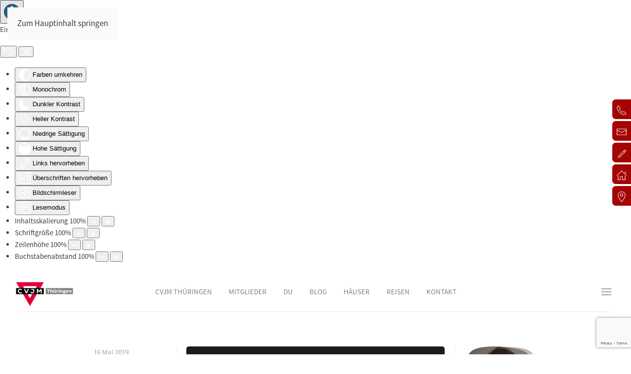

--- FILE ---
content_type: text/html; charset=utf-8
request_url: https://cvjm-trainee.de/index.php?view=article&id=759:was-willst-du-eigentlich&catid=27
body_size: 104203
content:
<!DOCTYPE html>
<html lang="de-de" dir="ltr">
    <head>
        <meta name="viewport" content="width=device-width, initial-scale=1">
        <link rel="icon" href="/images/logos/favicon/CVJM/android-icon-96x96-tsp.png" sizes="any">
                <link rel="apple-touch-icon" href="/images/logos/favicon/CVJM/apple-icon-180x180-tsp.png">
        <meta charset="utf-8">
	<meta name="rights" content="CVJM Thüringen e.V.">
	<meta name="author" content="Nicole Fraaß">
	<meta name="generator" content="Joomla! - Open Source Content Management">
	<title>Was willst du eigentlich?</title>
	<link href="https://cvjm-trainee.de/index.php/component/finder/search?format=opensearch&amp;Itemid=780" rel="search" title="OpenSearch CVJM Thüringen" type="application/opensearchdescription+xml">
<link href="/media/vendor/joomla-custom-elements/css/joomla-alert.min.css?0.4.1" rel="stylesheet">
	<link href="/media/system/css/joomla-fontawesome.min.css?4.5.32" rel="preload" as="style" onload="this.onload=null;this.rel='stylesheet'">
	<link href="/templates/yootheme_Cvjm2024/css/theme.12.css?1762865561" rel="stylesheet">
	<link href="/templates/yootheme_Cvjm2024/css/custom.css?4.5.32" rel="stylesheet">
	<link href="/plugins/system/djpopup/modules/builder/assets/css/djpopup.css?4.5.32" rel="stylesheet">
	<link href="/media/plg_system_jcepro/site/css/content.min.css?fe2b19f2ee347603dcb1ee4916167c1f" rel="stylesheet">
	<link href="https://cvjm-trainee.de/plugins/system/djflipbookyootheme/yootheme/modules/flipbook/assets/css/dflip.min.css" rel="stylesheet">
	<link href="https://cvjm-trainee.de/plugins/system/djflipbookyootheme/yootheme/modules/flipbook/assets/css/themify-icons.min.css" rel="stylesheet">
	<link href="/plugins/system/djaccessibility/module/assets/css/accessibility.css?1.12" rel="stylesheet">
	<style>.djacc--sticky.djacc-popup { margin: 20px 20px; }</style>
	<style>.djacc-popup .djacc__openbtn { width: 48px; height: 48px; }</style>
<script src="/media/vendor/jquery/js/jquery.min.js?3.7.1"></script>
	<script src="/media/legacy/js/jquery-noconflict.min.js?504da4"></script>
	<script type="application/json" class="joomla-script-options new">{"joomla.jtext":{"PLG_SYSTEM_DJFLIPBOOK_TOGGLESOUND":"\"Ton ein-\/ausschalten\",","PLG_SYSTEM_DJFLIPBOOK_TOGGLETHUMBNAILS":"\"Miniaturen umschalten\",","PLG_SYSTEM_DJFLIPBOOK_TOGGLEOUTLINE":"\"Umriss\/Lesezeichen umschalten\",","PLG_SYSTEM_DJFLIPBOOK_PREVIOUSPAGE":"\"Vorherige Seite\",","PLG_SYSTEM_DJFLIPBOOK_NEXTPAGE":"\"Nächste Seite\",","PLG_SYSTEM_DJFLIPBOOK_TOGGLEFULLSCREEN":"\"Vollbild umschalten\",","PLG_SYSTEM_DJFLIPBOOK_ZOOMIN":"\"Vergrößern\",","PLG_SYSTEM_DJFLIPBOOK_ZOOMOUT":"\"Verkleinern\",","PLG_SYSTEM_DJFLIPBOOK_TOGGLEHELP":"\"Hilfe umschalten\",","PLG_SYSTEM_DJFLIPBOOK_SINGLEPAGEMODE":"\"Einzelne Seite\",","PLG_SYSTEM_DJFLIPBOOK_DOUBLEPAGEMODE":"\"Doppelseite\",","PLG_SYSTEM_DJFLIPBOOK_DOWNLOADPDFFILE":"\"PDF-Datei herunterladen\",","PLG_SYSTEM_DJFLIPBOOK_GOTOFIRSTPAGE":"\"Zur ersten Seite gehen\",","PLG_SYSTEM_DJFLIPBOOK_GOTOLASTPAGE":"\"Zur letzten Seite gehen\",","PLG_SYSTEM_DJFLIPBOOK_PLAY":"\"Automatische Wiedergabe starten\",","PLG_SYSTEM_DJFLIPBOOK_PAUSE":"\"Automatische Wiedergabe pausieren\",","PLG_SYSTEM_DJFLIPBOOK_SHARE":"\"Teilen\",","PLG_SYSTEM_DJFLIPBOOK_MAILSUBJECT":"\"Ich wollte, dass du dieses FlipBook siehst\",","PLG_SYSTEM_DJFLIPBOOK_MAILBODY":"\"Schau dir diese Seite an {{url}}\",","PLG_SYSTEM_DJFLIPBOOK_LOADING":"Wird geladen","JLIB_JS_AJAX_ERROR_OTHER":"Beim Abrufen von JSON-Daten wurde ein HTTP-Statuscode %s zurückgegeben.","JLIB_JS_AJAX_ERROR_PARSE":"Ein Parsing-Fehler trat bei der Verarbeitung der folgenden JSON-Daten auf:<br><code style='color:inherit;white-space:pre-wrap;padding:0;margin:0;border:0;background:inherit;'>%s<\/code>","ERROR":"Fehler","MESSAGE":"Nachricht","NOTICE":"Hinweis","WARNING":"Warnung","JCLOSE":"Schließen","JOK":"OK","JOPEN":"Öffnen"},"finder-search":{"url":"\/index.php\/component\/finder\/?task=suggestions.suggest&amp;format=json&amp;tmpl=component&amp;Itemid=780"},"system.paths":{"root":"","rootFull":"https:\/\/cvjm-trainee.de\/","base":"","baseFull":"https:\/\/cvjm-trainee.de\/"},"csrf.token":"73fdf81fc65ec5bfab574aebfeab1f7e"}</script>
	<script src="/media/system/js/core.min.js?a3d8f8"></script>
	<script src="/media/vendor/webcomponentsjs/js/webcomponents-bundle.min.js?2.8.0" nomodule defer></script>
	<script src="/media/system/js/joomla-hidden-mail.min.js?80d9c7" type="module"></script>
	<script src="/media/vendor/awesomplete/js/awesomplete.min.js?1.1.7" defer></script>
	<script src="/media/com_finder/js/finder.min.js?755761" type="module"></script>
	<script src="/media/system/js/messages.min.js?9a4811" type="module"></script>
	<script src="/plugins/system/yooessentials/modules/element/social_sharing_item/assets/asset.js?2.3.12-0423.0037" defer></script>
	<script src="/templates/yootheme/vendor/assets/uikit/dist/js/uikit.min.js?4.5.32"></script>
	<script src="/templates/yootheme/vendor/assets/uikit/dist/js/uikit-icons-horizon.min.js?4.5.32"></script>
	<script src="/templates/yootheme/js/theme.js?4.5.32"></script>
	<script src="/plugins/system/djpopup/modules/builder/assets/js/djpopup.js?4.5.32"></script>
	<script src="/plugins/system/djflipbookyootheme/yootheme/modules/flipbook/assets/js/dflip.min.js?4.5.32" defer></script>
	<script src="https://www.google.com/recaptcha/api.js?render=6LcYHOsoAAAAAJKHt0Ahv4sjz42YiP9FrEdBwgT9"></script>
	<script src="/plugins/system/djaccessibility/module/assets/js/accessibility.min.js?1.12"></script>
	<script type="application/ld+json">{"@context":"https://schema.org","@graph":[{"@type":"Organization","@id":"https://cvjm-trainee.de/#/schema/Organization/base","name":"CVJM Thüringen","url":"https://cvjm-trainee.de/"},{"@type":"WebSite","@id":"https://cvjm-trainee.de/#/schema/WebSite/base","url":"https://cvjm-trainee.de/","name":"CVJM Thüringen","publisher":{"@id":"https://cvjm-trainee.de/#/schema/Organization/base"},"potentialAction":{"@type":"SearchAction","target":"https://cvjm-trainee.de/index.php/component/finder/search?q={search_term_string}&amp;Itemid=780","query-input":"required name=search_term_string"}},{"@type":"WebPage","@id":"https://cvjm-trainee.de/#/schema/WebPage/base","url":"https://cvjm-trainee.de/index.php?view=article&amp;id=759:was-willst-du-eigentlich&amp;catid=27","name":"Was willst du eigentlich?","isPartOf":{"@id":"https://cvjm-trainee.de/#/schema/WebSite/base"},"about":{"@id":"https://cvjm-trainee.de/#/schema/Organization/base"},"inLanguage":"de-DE"},{"@type":"Article","@id":"https://cvjm-trainee.de/#/schema/com_content/article/759","name":"Was willst du eigentlich?","headline":"Was willst du eigentlich?","inLanguage":"de-DE","author":{"@type":"Person","name":"Nicole Fraaß"},"thumbnailUrl":"images/blog/landesverband/2019/LaTeam-2019_Kopie.jpg","image":"images/blog/landesverband/2019/LaTeam-2019_Kopie.jpg","articleSection":"Landesverband","dateCreated":"2019-05-16T08:25:07+00:00","interactionStatistic":{"@type":"InteractionCounter","userInteractionCount":74392},"isPartOf":{"@id":"https://cvjm-trainee.de/#/schema/WebPage/base"}}]}</script>
	<script>window.yootheme ||= {}; var $theme = yootheme.theme = {"i18n":{"close":{"label":"Schlie\u00dfen"},"totop":{"label":"Zur\u00fcck nach oben"},"marker":{"label":"\u00d6ffnen"},"navbarToggleIcon":{"label":"Men\u00fc \u00f6ffnen"},"paginationPrevious":{"label":"Vorherige Seite"},"paginationNext":{"label":"N\u00e4chste Seite"},"searchIcon":{"toggle":"Suche \u00f6ffnen","submit":"Suche ausf\u00fchren"},"slider":{"next":"N\u00e4chste Folie","previous":"Vorherige Folie","slideX":"Folie %s","slideLabel":"%s von %s"},"slideshow":{"next":"N\u00e4chste Folie","previous":"Vorherige Folie","slideX":"Folie %s","slideLabel":"%s von %s"},"lightboxPanel":{"next":"N\u00e4chste Folie","previous":"Vorherige Folie","slideLabel":"%s von %s","close":"Schlie\u00dfen"}}};</script>
	<script>if (typeof window.grecaptcha !== 'undefined') { grecaptcha.ready(function() { grecaptcha.execute("6LcYHOsoAAAAAJKHt0Ahv4sjz42YiP9FrEdBwgT9", {action:'homepage'});}); }</script>
	<script>new DJAccessibility( {"cms":"joomla","yootheme":true,"position":"sticky","mobile_position":"sticky","layout":"popup","mobile_layout":"popup","align_position_popup":"bottom left","align_position_toolbar":"top center","align_mobile_position":"bottom left","breakpoint":"767px","direction":"top left","space":"true","version":"dmVyc2lvbnBybw==","speech_pitch":"1","speech_rate":"1","speech_volume":"1","ajax_url":"?option=com_ajax&plugin=Djaccessibility&format=raw"} )</script>

    </head>
    <body class=""><section class="djacc djacc-container djacc-popup djacc--hidden djacc--dark djacc--bottom-left">
			<button class="djacc__openbtn djacc__openbtn--custom" aria-label="Eingabehilfen öffnen" title="Eingabehilfen öffnen">
			<img src="/images/logos/verschieden/barrierefrei-300x300.png#joomlaImage://local-images/logos/verschieden/barrierefrei-300x300.png?width=151&height=151" alt="Eingabehilfen öffnen">
		</button>
		<div class="djacc__panel">
		<div class="djacc__header">
			<p class="djacc__title">Eingabehilfen öffnen</p>
			<button class="djacc__reset" aria-label="Zurücksetzen" title="Zurücksetzen">
				<svg xmlns="http://www.w3.org/2000/svg" width="18" height="18" viewBox="0 0 18 18">
					<path d="M9,18a.75.75,0,0,1,0-1.5,7.5,7.5,0,1,0,0-15A7.531,7.531,0,0,0,2.507,5.25H3.75a.75.75,0,0,1,0,1.5h-3A.75.75,0,0,1,0,6V3A.75.75,0,0,1,1.5,3V4.019A9.089,9.089,0,0,1,2.636,2.636,9,9,0,0,1,15.364,15.365,8.94,8.94,0,0,1,9,18Z" fill="#fff"/>
				</svg>
			</button>
			<button class="djacc__close" aria-label="Eingabehilfen schließen" title="Eingabehilfen schließen">
				<svg xmlns="http://www.w3.org/2000/svg" width="14.828" height="14.828" viewBox="0 0 14.828 14.828">
					<g transform="translate(-1842.883 -1004.883)">
						<line x2="12" y2="12" transform="translate(1844.297 1006.297)" fill="none" stroke="#fff" stroke-linecap="round" stroke-width="2"/>
						<line x1="12" y2="12" transform="translate(1844.297 1006.297)" fill="none" stroke="#fff" stroke-linecap="round" stroke-width="2"/>
					</g>
				</svg>
			</button>
		</div>
		<ul class="djacc__list">
			<li class="djacc__item djacc__item--contrast">
				<button class="djacc__btn djacc__btn--invert-colors" title="Farben umkehren">
					<svg xmlns="http://www.w3.org/2000/svg" width="24" height="24" viewBox="0 0 24 24">
						<g fill="none" stroke="#fff" stroke-width="2">
							<circle cx="12" cy="12" r="12" stroke="none"/>
							<circle cx="12" cy="12" r="11" fill="none"/>
						</g>
						<path d="M0,12A12,12,0,0,1,12,0V24A12,12,0,0,1,0,12Z" fill="#fff"/>
					</svg>
					<span class="djacc_btn-label">Farben umkehren</span>
				</button>
			</li>
			<li class="djacc__item djacc__item--contrast">
				<button class="djacc__btn djacc__btn--monochrome" title="Monochrom">
					<svg xmlns="http://www.w3.org/2000/svg" width="24" height="24" viewBox="0 0 24 24">
						<g fill="none" stroke="#fff" stroke-width="2">
							<circle cx="12" cy="12" r="12" stroke="none"/>
							<circle cx="12" cy="12" r="11" fill="none"/>
						</g>
						<line y2="21" transform="translate(12 1.5)" fill="none" stroke="#fff" stroke-linecap="round" stroke-width="2"/>
						<path d="M5.853,7.267a12.041,12.041,0,0,1,1.625-1.2l6.3,6.3v2.829Z" transform="translate(-0.778 -4.278)" fill="#fff"/>
						<path d="M3.2,6.333A12.006,12.006,0,0,1,4.314,4.622l9.464,9.464v2.829Z" transform="translate(-0.778)" fill="#fff"/>
						<path d="M1.823,10.959a11.953,11.953,0,0,1,.45-2.378l11.506,11.5v2.829Z" transform="translate(-0.778)" fill="#fff"/>
					</svg>
					<span class="djacc_btn-label">Monochrom</span>
				</button>
			</li>
			<li class="djacc__item djacc__item--contrast">
				<button class="djacc__btn djacc__btn--dark-contrast" title="Dunkler Kontrast">
					<svg xmlns="http://www.w3.org/2000/svg" width="24" height="24" viewBox="0 0 24 24">
						<path d="M12,27A12,12,0,0,1,9.638,3.232a10,10,0,0,0,14.13,14.13A12,12,0,0,1,12,27Z" transform="translate(0 -3.232)" fill="#fff"/>
					</svg>
					<span class="djacc_btn-label">Dunkler Kontrast</span>
				</button>
			</li>
			<li class="djacc__item djacc__item--contrast">
				<button class="djacc__btn djacc__btn--light-contrast" title="Heller Kontrast">
					<svg xmlns="http://www.w3.org/2000/svg" width="24" height="24" viewBox="0 0 32 32">
						<g transform="translate(7 7)" fill="none" stroke="#fff" stroke-width="2">
							<circle cx="9" cy="9" r="9" stroke="none"/>
							<circle cx="9" cy="9" r="8" fill="none"/>
						</g>
						<rect width="2" height="5" rx="1" transform="translate(15)" fill="#fff"/>
						<rect width="2" height="5" rx="1" transform="translate(26.607 3.979) rotate(45)" fill="#fff"/>
						<rect width="2" height="5" rx="1" transform="translate(32 15) rotate(90)" fill="#fff"/>
						<rect width="2" height="5" rx="1" transform="translate(28.021 26.607) rotate(135)" fill="#fff"/>
						<rect width="2" height="5" rx="1" transform="translate(15 27)" fill="#fff"/>
						<rect width="2" height="5" rx="1" transform="translate(7.515 23.071) rotate(45)" fill="#fff"/>
						<rect width="2" height="5" rx="1" transform="translate(5 15) rotate(90)" fill="#fff"/>
						<rect width="2" height="5" rx="1" transform="translate(8.929 7.515) rotate(135)" fill="#fff"/>
					</svg>
					<span class="djacc_btn-label">Heller Kontrast</span>
				</button>
			</li>
			
			<li class="djacc__item djacc__item--contrast">
				<button class="djacc__btn djacc__btn--low-saturation" title="Niedrige Sättigung">
					<svg xmlns="http://www.w3.org/2000/svg" width="24" height="24" viewBox="0 0 24 24">
						<g fill="none" stroke="#fff" stroke-width="2">
							<circle cx="12" cy="12" r="12" stroke="none"/>
							<circle cx="12" cy="12" r="11" fill="none"/>
						</g>
						<path d="M0,12A12,12,0,0,1,6,1.6V22.394A12,12,0,0,1,0,12Z" transform="translate(0 24) rotate(-90)" fill="#fff"/>
					</svg>
					<span class="djacc_btn-label">Niedrige Sättigung</span>
				</button>
			</li>
			<li class="djacc__item djacc__item--contrast">
				<button class="djacc__btn djacc__btn--high-saturation" title="Hohe Sättigung">
					<svg xmlns="http://www.w3.org/2000/svg" width="24" height="24" viewBox="0 0 24 24">
						<g fill="none" stroke="#fff" stroke-width="2">
							<circle cx="12" cy="12" r="12" stroke="none"/>
							<circle cx="12" cy="12" r="11" fill="none"/>
						</g>
						<path d="M0,12A12.006,12.006,0,0,1,17,1.088V22.911A12.006,12.006,0,0,1,0,12Z" transform="translate(0 24) rotate(-90)" fill="#fff"/>
					</svg>
					<span class="djacc_btn-label">Hohe Sättigung</span>
				</button>
			</li>
			<li class="djacc__item">
				<button class="djacc__btn djacc__btn--highlight-links" title="Links hervorheben">
					<svg xmlns="http://www.w3.org/2000/svg" width="24" height="24" viewBox="0 0 24 24">
						<rect width="24" height="24" fill="none"/>
						<path d="M3.535,21.92a5.005,5.005,0,0,1,0-7.071L6.364,12.02a1,1,0,0,1,1.415,1.413L4.95,16.263a3,3,0,0,0,4.243,4.243l2.828-2.828h0a1,1,0,1,1,1.414,1.415L10.607,21.92a5,5,0,0,1-7.072,0Zm2.829-2.828a1,1,0,0,1,0-1.415L17.678,6.364a1,1,0,1,1,1.415,1.414L7.779,19.092a1,1,0,0,1-1.415,0Zm11.314-5.657a1,1,0,0,1,0-1.413l2.829-2.829A3,3,0,1,0,16.263,4.95L13.436,7.777h0a1,1,0,0,1-1.414-1.414l2.828-2.829a5,5,0,1,1,7.071,7.071l-2.828,2.828a1,1,0,0,1-1.415,0Z" transform="translate(-0.728 -0.728)" fill="#fff"/>
					</svg>
					<span class="djacc_btn-label">Links hervorheben</span>
				</button>
			</li>
			<li class="djacc__item">
				<button class="djacc__btn djacc__btn--highlight-titles" title="Überschriften hervorheben">
					<svg xmlns="http://www.w3.org/2000/svg" width="24" height="24" viewBox="0 0 24 24">
						<rect width="2" height="14" rx="1" transform="translate(5 5)" fill="#fff"/>
						<rect width="2" height="14" rx="1" transform="translate(10 5)" fill="#fff"/>
						<rect width="2" height="14" rx="1" transform="translate(17 5)" fill="#fff"/>
						<rect width="2" height="7" rx="1" transform="translate(12 11) rotate(90)" fill="#fff"/>
						<rect width="2" height="5" rx="1" transform="translate(19 5) rotate(90)" fill="#fff"/>
						<g fill="none" stroke="#fff" stroke-width="2">
							<rect width="24" height="24" rx="4" stroke="none"/>
							<rect x="1" y="1" width="22" height="22" rx="3" fill="none"/>
						</g>
					</svg>
					<span class="djacc_btn-label">Überschriften hervorheben</span>
				</button>
			</li>
			<li class="djacc__item">
				<button class="djacc__btn djacc__btn--screen-reader" title="Bildschirmleser">
					<svg xmlns="http://www.w3.org/2000/svg" width="24" height="24" viewBox="0 0 24 24">
						<g fill="none" stroke="#fff" stroke-width="2">
							<circle cx="12" cy="12" r="12" stroke="none"/>
							<circle cx="12" cy="12" r="11" fill="none"/>
						</g>
						<path d="M2907.964,170h1.91l1.369-2.584,2.951,8.363,2.5-11.585L2919,170h2.132" transform="translate(-2902.548 -158)" fill="none" stroke="#fff" stroke-linecap="round" stroke-linejoin="round" stroke-width="2"/>
					</svg>
					<span class="djacc_btn-label">Bildschirmleser</span>
				</button>
			</li>
			<li class="djacc__item">
				<button class="djacc__btn djacc__btn--read-mode" title="Lesemodus" data-label="Disable Read mode">
					<svg xmlns="http://www.w3.org/2000/svg" width="24" height="24" viewBox="0 0 24 24">
						<g fill="none" stroke="#fff" stroke-width="2">
							<rect width="24" height="24" rx="4" stroke="none"/>
							<rect x="1" y="1" width="22" height="22" rx="3" fill="none"/>
						</g>
						<rect width="14" height="2" rx="1" transform="translate(5 7)" fill="#fff"/>
						<rect width="14" height="2" rx="1" transform="translate(5 11)" fill="#fff"/>
						<rect width="7" height="2" rx="1" transform="translate(5 15)" fill="#fff"/>
					</svg>
					<span class="djacc_btn-label">Lesemodus</span>
				</button>
			</li>
			<li class="djacc__item djacc__item--full">
				<span class="djacc__arrows djacc__arrows--zoom">
					<span class="djacc__label">Inhaltsskalierung</span>
					<span class="djacc__bar"></span>
					<span class="djacc__size">100<span class="djacc__percent">%</span></span>
					<button class="djacc__dec" aria-label="Inhaltsgröße verringern" title="Inhaltsgröße verringern">
						<svg xmlns="http://www.w3.org/2000/svg" width="10" height="2" viewBox="0 0 10 2">
							<g transform="translate(1 1)">
								<line x1="8" fill="none" stroke="#fff" stroke-linecap="round" stroke-width="2"/>
							</g>
						</svg>
					</button>
					<button class="djacc__inc" aria-label="Inhaltsgröße erhöhen" title="Inhaltsgröße erhöhen">
						<svg xmlns="http://www.w3.org/2000/svg" width="10" height="10" viewBox="0 0 10 10">
							<g transform="translate(1 1)">
								<line y2="8" transform="translate(4)" fill="none" stroke="#fff" stroke-linecap="round" stroke-width="2"/>
								<line x1="8" transform="translate(0 4)" fill="none" stroke="#fff" stroke-linecap="round" stroke-width="2"/>
							</g>
						</svg>
					</button>
				</span>
			</li>
			<li class="djacc__item djacc__item--full">
				<span class="djacc__arrows djacc__arrows--font-size">
					<span class="djacc__label">Schriftgröße</span>
					<span class="djacc__bar"></span>
					<span class="djacc__size">100<span class="djacc__percent">%</span></span>
					<button class="djacc__dec" aria-label="Schriftgröße verringern" title="Schriftgröße verringern">
						<svg xmlns="http://www.w3.org/2000/svg" width="10" height="2" viewBox="0 0 10 2">
							<g transform="translate(1 1)">
								<line x1="8" fill="none" stroke="#fff" stroke-linecap="round" stroke-width="2"/>
							</g>
						</svg>
					</button>
					<button class="djacc__inc" aria-label="Schriftgröße vergrößern" title="Schriftgröße vergrößern">
						<svg xmlns="http://www.w3.org/2000/svg" width="10" height="10" viewBox="0 0 10 10">
							<g transform="translate(1 1)">
								<line y2="8" transform="translate(4)" fill="none" stroke="#fff" stroke-linecap="round" stroke-width="2"/>
								<line x1="8" transform="translate(0 4)" fill="none" stroke="#fff" stroke-linecap="round" stroke-width="2"/>
							</g>
						</svg>
					</button>
				</span>
			</li>
			<li class="djacc__item djacc__item--full">
				<span class="djacc__arrows djacc__arrows--line-height">
					<span class="djacc__label">Zeilenhöhe</span>
					<span class="djacc__bar"></span>
					<span class="djacc__size">100<span class="djacc__percent">%</span></span>
					<button class="djacc__dec" aria-label="Zeilenhöhe verringern" title="Zeilenhöhe verringern">
						<svg xmlns="http://www.w3.org/2000/svg" width="10" height="2" viewBox="0 0 10 2">
							<g transform="translate(1 1)">
								<line x1="8" fill="none" stroke="#fff" stroke-linecap="round" stroke-width="2"/>
							</g>
						</svg>
					</button>
					<button class="djacc__inc" aria-label="Zeilenhöhe vergrößern" title="Zeilenhöhe vergrößern">
						<svg xmlns="http://www.w3.org/2000/svg" width="10" height="10" viewBox="0 0 10 10">
							<g transform="translate(1 1)">
								<line y2="8" transform="translate(4)" fill="none" stroke="#fff" stroke-linecap="round" stroke-width="2"/>
								<line x1="8" transform="translate(0 4)" fill="none" stroke="#fff" stroke-linecap="round" stroke-width="2"/>
							</g>
						</svg>
					</button>
				</span>
			</li>
			<li class="djacc__item djacc__item--full">
				<span class="djacc__arrows djacc__arrows--letter-spacing">
					<span class="djacc__label">Buchstabenabstand</span>
					<span class="djacc__bar"></span>
					<span class="djacc__size">100<span class="djacc__percent">%</span></span>
					<button class="djacc__dec" aria-label="Buchstabvenabstand verringern" title="Buchstabvenabstand verringern">
						<svg xmlns="http://www.w3.org/2000/svg" width="10" height="2" viewBox="0 0 10 2">
							<g transform="translate(1 1)">
								<line x1="8" fill="none" stroke="#fff" stroke-linecap="round" stroke-width="2"/>
							</g>
						</svg>
					</button>
					<button class="djacc__inc" aria-label="Buchstabenabstand erhöhen" title="Buchstabenabstand erhöhen">
						<svg xmlns="http://www.w3.org/2000/svg" width="10" height="10" viewBox="0 0 10 10">
							<g transform="translate(1 1)">
								<line y2="8" transform="translate(4)" fill="none" stroke="#fff" stroke-linecap="round" stroke-width="2"/>
								<line x1="8" transform="translate(0 4)" fill="none" stroke="#fff" stroke-linecap="round" stroke-width="2"/>
							</g>
						</svg>
					</button>
				</span>
			</li>
					</ul>
			</div>
</section>

        <div class="uk-hidden-visually uk-notification uk-notification-top-left uk-width-auto">
            <div class="uk-notification-message">
                <a href="#tm-main" class="uk-link-reset">Zum Hauptinhalt springen</a>
            </div>
        </div>

        
        
        <div class="tm-page">

                        


<header class="tm-header-mobile uk-hidden@m">


    
        <div class="uk-navbar-container">

            <div class="uk-container uk-container-expand">
                <nav class="uk-navbar" uk-navbar="{&quot;align&quot;:&quot;center&quot;,&quot;container&quot;:&quot;.tm-header-mobile&quot;,&quot;boundary&quot;:&quot;.tm-header-mobile .uk-navbar-container&quot;}">

                                        <div class="uk-navbar-left ">

                        
                                                    <a uk-toggle href="#tm-dialog-mobile" class="uk-navbar-toggle">

        
        <div uk-navbar-toggle-icon></div>

        
    </a>
                        
                        
                    </div>
                    
                                        <div class="uk-navbar-center">

                                                    <a href="https://cvjm-trainee.de/index.php" aria-label="Zurück zur Startseite" class="uk-logo uk-navbar-item">
    <img alt="CVJM Thüringen" loading="eager" src="/templates/yootheme/cache/f8/cvjm-thueringen-logo-2017-f83742cc.png" srcset="/templates/yootheme/cache/f8/cvjm-thueringen-logo-2017-f83742cc.png 100w, /templates/yootheme/cache/bb/cvjm-thueringen-logo-2017-bb3694eb.png 200w" sizes="(min-width: 100px) 100px" width="100" height="41"><img class="uk-logo-inverse" alt="CVJM Thüringen" loading="eager" src="/templates/yootheme/cache/f8/cvjm-thueringen-logo-2017-f83742cc.png" srcset="/templates/yootheme/cache/f8/cvjm-thueringen-logo-2017-f83742cc.png 100w, /templates/yootheme/cache/bb/cvjm-thueringen-logo-2017-bb3694eb.png 200w" sizes="(min-width: 100px) 100px" width="100" height="41"></a>
                        
                        
                    </div>
                    
                    
                </nav>
            </div>

        </div>

    



        <div id="tm-dialog-mobile" uk-offcanvas="container: true; overlay: true" mode="slide">
        <div class="uk-offcanvas-bar uk-flex uk-flex-column">

                        <button class="uk-offcanvas-close uk-close-large" type="button" uk-close uk-toggle="cls: uk-close-large; mode: media; media: @s"></button>
            
                        <div class="uk-margin-auto-bottom">
                
<div class="uk-grid uk-child-width-1-1" uk-grid>    <div>
<div class="uk-panel" id="module-tm-4">

    
    <a href="https://cvjm-trainee.de/index.php" aria-label="Zurück zur Startseite" class="uk-logo">
    <img alt="CVJM Thüringen" loading="eager" src="/templates/yootheme/cache/89/cvjm-thueringen-logo-2017-895f9aec.png" srcset="/templates/yootheme/cache/0a/cvjm-thueringen-logo-2017-0a6c0408.png 599w, /templates/yootheme/cache/89/cvjm-thueringen-logo-2017-895f9aec.png 600w" sizes="(min-width: 600px) 600px" width="600" height="244"></a>
</div>
</div>    <div>
<div class="uk-panel" id="module-menu-dialog-mobile">

    
    
<ul class="uk-nav uk-nav-default">
    
	<li class="item-710 uk-parent"><a href="/index.php/cvjm-menu-home">CVJM Thüringen</a>
	<ul class="uk-nav-sub">

		<li class="item-709"><a href="/index.php/cvjm-menu-home/was-ist-cvjm">Was ist CVJM...</a></li>
		<li class="item-355"><a href="/index.php/cvjm-menu-home/2021-leitlinien">Leitlinien</a></li>
		<li class="item-288"><a href="/index.php/cvjm-menu-home/2021-leitbild">Leitbild</a></li>
		<li class="item-354"><a href="/index.php/cvjm-menu-home/2021-paedagogisches-konzept">Pädagog. Konzept</a></li>
		<li class="item-2088"><a href="/index.php/cvjm-menu-home/cvjm-magazin">Magazin</a></li>
		<li class="item-353"><a href="/index.php/cvjm-menu-home/2021-spenden">Spenden</a></li>
		<li class="item-287"><a href="/index.php/cvjm-menu-home/2021-stiftung">Stiftung</a></li>
		<li class="item-2831"><a href="/index.php/cvjm-menu-home/stellenangebote">Stellenangebote</a></li></ul></li>
	<li class="item-293"><a href="/index.php/2021-mitglieder">Mitglieder</a></li>
	<li class="item-818 uk-parent"><a href="/index.php/2021-du">Du</a>
	<ul class="uk-nav-sub">

		<li class="item-786"><a href="/index.php/angebot">Bildung</a></li>
		<li class="item-297"><a href="/index.php/2021-du/2021-maennerarbeit">Männerarbeit</a></li>
		<li class="item-764"><a href="https://www.cpj.de" target="_blank">checkpointJesus</a></li>
		<li class="item-847"><a href="http://www.cvjm-thueringen.de/index.php?option=com_content&amp;view=article&amp;id=192&amp;Itemid=334">NewLife</a></li>
		<li class="item-848"><a href="/index.php/2021-du/2021-cvjm-in-deustchland">CVJM in Deutschland</a></li></ul></li>
	<li class="item-211"><a href="/index.php/cvjm-blog">Blog</a></li>
	<li class="item-294"><a href="/index.php/2021-haeuser">Häuser</a></li>
	<li class="item-126"><a href="/index.php/reisen-blog">Reisen</a></li>
	<li class="item-927"><a href="/index.php/kontakts">Kontakt</a></li></ul>

</div>
</div>    <div>
<div class="uk-panel" id="module-tm-5">

    
    

    <form id="search-tm-5" action="/index.php/component/finder/search?Itemid=780" method="get" role="search" class="uk-search js-finder-searchform uk-search-default uk-width-1-1"><span uk-search-icon></span><input name="q" class="js-finder-search-query uk-search-input" placeholder="Suche" required aria-label="Suche" type="search"><input type="hidden" name="Itemid" value="780"></form>
    

</div>
</div></div>
            </div>
            
            
        </div>
    </div>
    
    
    

</header>




<header class="tm-header uk-visible@m">



        <div uk-sticky media="@m" show-on-up animation="uk-animation-slide-top" cls-active="uk-navbar-sticky" sel-target=".uk-navbar-container">
    
        <div class="uk-navbar-container">

            <div class="uk-container uk-container-expand uk-padding-remove-left">
                <nav class="uk-navbar" uk-navbar="{&quot;align&quot;:&quot;center&quot;,&quot;container&quot;:&quot;.tm-header &gt; [uk-sticky]&quot;,&quot;boundary&quot;:&quot;.tm-header .uk-navbar-container&quot;}">

                                        <div class="uk-navbar-left ">

                                                    <a href="https://cvjm-trainee.de/index.php" aria-label="Zurück zur Startseite" class="uk-logo uk-navbar-item">
    <img alt="CVJM Thüringen" loading="eager" src="/templates/yootheme/cache/37/cvjm-thueringen-logo-2017-37be8e4b.png" srcset="/templates/yootheme/cache/37/cvjm-thueringen-logo-2017-37be8e4b.png 180w, /templates/yootheme/cache/71/cvjm-thueringen-logo-2017-7158f09c.png 360w" sizes="(min-width: 180px) 180px" width="180" height="73"><img class="uk-logo-inverse" alt="CVJM Thüringen" loading="eager" src="/templates/yootheme/cache/37/cvjm-thueringen-logo-2017-37be8e4b.png" srcset="/templates/yootheme/cache/37/cvjm-thueringen-logo-2017-37be8e4b.png 180w, /templates/yootheme/cache/71/cvjm-thueringen-logo-2017-7158f09c.png 360w" sizes="(min-width: 180px) 180px" width="180" height="73"></a>
                        
                        
                        
                    </div>
                    
                                        <div class="uk-navbar-center">

                        
                                                    
<ul class="uk-navbar-nav">
    
	<li class="item-710 uk-parent"><a href="/index.php/cvjm-menu-home">CVJM Thüringen</a>
	<div class="uk-drop uk-navbar-dropdown"><div><ul class="uk-nav uk-navbar-dropdown-nav">

		<li class="item-709"><a href="/index.php/cvjm-menu-home/was-ist-cvjm">Was ist CVJM...</a></li>
		<li class="item-355"><a href="/index.php/cvjm-menu-home/2021-leitlinien">Leitlinien</a></li>
		<li class="item-288"><a href="/index.php/cvjm-menu-home/2021-leitbild">Leitbild</a></li>
		<li class="item-354"><a href="/index.php/cvjm-menu-home/2021-paedagogisches-konzept">Pädagog. Konzept</a></li>
		<li class="item-2088"><a href="/index.php/cvjm-menu-home/cvjm-magazin">Magazin</a></li>
		<li class="item-353"><a href="/index.php/cvjm-menu-home/2021-spenden">Spenden</a></li>
		<li class="item-287"><a href="/index.php/cvjm-menu-home/2021-stiftung">Stiftung</a></li>
		<li class="item-2831"><a href="/index.php/cvjm-menu-home/stellenangebote">Stellenangebote</a></li></ul></div></div></li>
	<li class="item-293"><a href="/index.php/2021-mitglieder">Mitglieder</a></li>
	<li class="item-818 uk-parent"><a href="/index.php/2021-du">Du</a>
	<div class="uk-drop uk-navbar-dropdown"><div><ul class="uk-nav uk-navbar-dropdown-nav">

		<li class="item-786"><a href="/index.php/angebot">Bildung</a></li>
		<li class="item-297"><a href="/index.php/2021-du/2021-maennerarbeit">Männerarbeit</a></li>
		<li class="item-764"><a href="https://www.cpj.de" target="_blank">checkpointJesus</a></li>
		<li class="item-847"><a href="http://www.cvjm-thueringen.de/index.php?option=com_content&amp;view=article&amp;id=192&amp;Itemid=334">NewLife</a></li>
		<li class="item-848"><a href="/index.php/2021-du/2021-cvjm-in-deustchland">CVJM in Deutschland</a></li></ul></div></div></li>
	<li class="item-211 uk-parent"><a href="/index.php/cvjm-blog">Blog</a>
	<div class="uk-drop uk-navbar-dropdown" pos="bottom-center" stretch="x" boundary=".tm-header .uk-navbar-container"><div class="uk-margin-remove-vertical uk-container uk-container-small uk-padding-remove-horizontal"><div class="uk-grid tm-grid-expand uk-grid-column-small uk-grid-row-collapse" uk-grid>
<div class="uk-width-1-6@m">
    
        
            
            
            
                
                    
                
            
        
    
</div>
<div class="uk-width-2-3@m">
    
        
            
            
            
                
                    
<div class="uk-panel uk-margin-remove-vertical">
    
    <div class="uk-grid tm-grid-expand uk-child-width-1-1 uk-grid-margin">
<div class="uk-width-1-1">
    
        
            
            
            
                
                    
<div class="uk-margin-small uk-text-center">
    <ul class="uk-margin-remove-bottom uk-subnav uk-flex-center" uk-margin>        <li class="el-item ">
    <a class="el-link" href="/index.php/cvjm-blog?view=article&amp;id=191:cvjm-blog-landesverband&amp;catid=64">Landesverband</a></li>
        <li class="el-item ">
    <a class="el-link" href="/index.php/blog-bildung">Bildung</a></li>
        <li class="el-item ">
    <a class="el-link" href="/index.php/blog-freizeiten">Freizeiten</a></li>
        <li class="el-item ">
    <a class="el-link" href="/index.php/blog-jugend">Jugend</a></li>
        <li class="el-item ">
    <a class="el-link" href="/index.php/blog-newlife">New Life</a></li>
        <li class="el-item ">
    <a class="el-link" href="/index.php/blog-tensing">TEN SING</a></li>
        <li class="el-item ">
    <a class="el-link" href="/index.php/blog-konfirmanden">Konfirmanden</a></li>
        <li class="el-item ">
    <a class="el-link" href="/index.php/blog-maennerarbeit">Männerarbeit</a></li>
        <li class="el-item ">
    <a class="el-link" href="https://cpj.de" target="_blank">checkpointJesus</a></li>
        <li class="el-item ">
    <a class="el-link" href="/index.php/blog-weltweit">Weltweit</a></li>
        <li class="el-item ">
    <a class="el-link" href="/index.php/blog-trainee">TRAINEE</a></li>
        <li class="el-item ">
    <a class="el-link" href="/index.php/blog-freiwillige">Freiwillige</a></li>
        <li class="el-item ">
    <a class="el-link" href="/index.php/blog-juleica">JuLeiCa</a></li>
        </ul>
</div>
                
            
        
    
</div></div>
</div>
                
            
        
    
</div>
<div class="uk-width-1-6@m">
    
        
            
            
            
                
                    
                
            
        
    
</div></div></div></div></li>
	<li class="item-294"><a href="/index.php/2021-haeuser">Häuser</a></li>
	<li class="item-126"><a href="/index.php/reisen-blog">Reisen</a></li>
	<li class="item-927"><a href="/index.php/kontakts">Kontakt</a></li></ul>

                        
                    </div>
                    
                                        <div class="uk-navbar-right">

                        
                                                    <a uk-toggle href="#tm-dialog" class="uk-navbar-toggle">

        
        <div uk-navbar-toggle-icon></div>

        
    </a>
                        
                    </div>
                    
                </nav>
            </div>

        </div>

        </div>
    






        <div id="tm-dialog" uk-offcanvas="container: true" mode="slide" flip overlay>
        <div class="uk-offcanvas-bar uk-flex uk-flex-column">

            <button class="uk-offcanvas-close uk-close-large" type="button" uk-close uk-toggle="cls: uk-close-large; mode: media; media: @s"></button>

                        <div class="uk-margin-auto-bottom tm-height-expand">
                
<div class="uk-grid uk-child-width-1-1" uk-grid>    <div>
<div class="uk-panel" id="module-tm-3">

    
    <a href="https://cvjm-trainee.de/index.php" aria-label="Zurück zur Startseite" class="uk-logo">
    <img alt="CVJM Thüringen" loading="eager" src="/templates/yootheme/cache/89/cvjm-thueringen-logo-2017-895f9aec.png" srcset="/templates/yootheme/cache/0a/cvjm-thueringen-logo-2017-0a6c0408.png 599w, /templates/yootheme/cache/89/cvjm-thueringen-logo-2017-895f9aec.png 600w" sizes="(min-width: 600px) 600px" width="600" height="244"></a>
</div>
</div>    <div>
<div class="uk-panel" id="module-574">

    
    

    <form id="search-574" action="/index.php/component/finder/search?Itemid=780" method="get" role="search" class="uk-search js-finder-searchform uk-search-default uk-width-1-1"><span uk-search-icon></span><input name="q" class="js-finder-search-query uk-search-input" placeholder="Suche" required aria-label="Suche" type="search"><input type="hidden" name="Itemid" value="780"></form>
    

</div>
</div></div>
            </div>
            
            
        </div>
    </div>
    
    
    


</header>

            
            

            <main id="tm-main" >

                
                <div id="system-message-container" aria-live="polite"></div>

                <!-- Builder #template-VxQYwI42 --><style class="uk-margin-remove-adjacent">#template-VxQYwI42\#0 .uk-grid-divider.uk-grid-stack.uk-grid-margin::before{border:none!important; background-image:url(/images/logos/divider/divider-cpj.png); height:23px;}#template-VxQYwI42\#1 .uk-grid-divider.uk-grid-stack.uk-grid-margin:before{border:none!important; background-image:url(/images/logos/divider/divider-cpj.png); height:23px;}#template-VxQYwI42\#2 > * > *:nth-child(1) > a{color:#3b5998;}#template-VxQYwI42\#2 > * > *:nth-child(2) > a{color: #06AAF4;}#template-VxQYwI42\#2 > * > *:nth-child(3) > a{color: #FF0000;}#template-VxQYwI42\#3 > * > *:nth-child(1) > a{color:#3b5998;}#template-VxQYwI42\#3 > * > *:nth-child(2) > a{color: #06AAF4;}#template-VxQYwI42\#3 > * > *:nth-child(3) > a{color: #FF0000;}@media (max-width: 959px){#template-VxQYwI42\#4 > * > :nth-child(3n+0){display: none;}}@media (max-width: 959px){#template-VxQYwI42\#5 > * > :nth-child(3n+0){display: none;}}</style>
<div id="template-VxQYwI42#1" class="uk-section-default fs-section uk-section uk-section- uk-padding-remove-top">





    <div class="uk-container">
<div class="uk-grid tm-grid-expand uk-child-width-1-1 uk-grid-margin">
<div class="uk-width-1-1">
    
        
            
            
            
                
                    <hr id="template-VxQYwI42#0">
                
            
        
    
</div></div>
    </div>




</div>
<div class="uk-section-default fs-section uk-section uk-section-large uk-padding-remove-top">





    <div class="uk-container uk-container-small">
<div class="uk-grid-margin uk-container"><div class="uk-grid tm-grid-expand uk-grid-column-medium uk-grid-divider" uk-grid>
<div class="uk-width-1-5@l uk-flex-first@l uk-visible@l">
    
        
            
            
            
                
                    <div class="uk-panel uk-text-muted uk-margin-small uk-visible@l">16 Mai 2019</div>
<div class="uk-h6 uk-text-primary uk-margin-medium uk-margin-remove-top uk-text-left uk-visible@l">        <a href="/index.php?view=category&amp;id=27" >Landesverband</a>    </div>
                
            
        
    
</div>
<div class="uk-width-3-5@m uk-flex-first">
    
        
            
            
            
                
                    
<div class="uk-panel uk-margin-remove-first-child uk-margin uk-margin-remove-top">
    
        
            
                
            
            
                                

    
                <img src="/templates/yootheme/cache/4a/LaTeam-2019_Kopie-4af94dd9.jpeg" srcset="/templates/yootheme/cache/2f/LaTeam-2019_Kopie-2f323320.jpeg 768w, /templates/yootheme/cache/4a/LaTeam-2019_Kopie-4af94dd9.jpeg 1000w" sizes="(min-width: 1000px) 1000px" width="1000" height="1000" alt loading="eager" class="el-image uk-border-rounded">        
        
    
                
                
                    

        
                <div class="el-title uk-h1 uk-font-primary uk-link-reset uk-margin-top uk-margin-remove-bottom">                        <p align="center">Was willst du eigentlich?                    </div>        
        
    
        
        
                <div class="el-content uk-panel uk-margin-top"><p>Am 26. Mai ist Kommunalwahl in Thüringen. Ab 16 Jahre darf man wählen. <br />Und darum geht´s: Auf kommunaler Ebene wird vieles entschieden, was mit deinem Leben zu tun hat. z.B. Schwimmbäder/Sportanlagen, öffentliche Verkehrsmittel, Mitbestimmung, Sportvereine und Jugendzentren, schnelles Internet, Kulutur und Freizeit, gute Bildung, Wohnen und Umwelt... </p>
<p>Deine Stimme ist wichtig. Deshalb <a href="http://www.was-willst-du-eigentlich.de">informiere dich</a> und geh wählen!</p>
<p>#gehwählen #jugendinthüringen #deinestimme #kommunalwahl2019 #ichbestimmemit</p></div>        
        
        

                
                
            
        
    
</div>
<div class="uk-h5 uk-text-primary uk-margin-small uk-text-left uk-hidden@l">        <a href="/index.php?view=category&amp;id=27" >Landesverband</a>    </div><div class="uk-panel uk-margin"><div class="uk-grid tm-grid-expand uk-grid-column-collapse uk-grid-margin" uk-grid>
<div class="uk-grid-item-match uk-flex-middle uk-width-1-6@m">
    
        
            
            
                        <div class="uk-panel uk-width-1-1">            
                
                    
<h1 class="uk-h5 uk-font-default uk-text-success uk-margin-remove-bottom">        Artikel teilen    </h1>
                
                        </div>            
        
    
</div>
<div class="uk-grid-item-match uk-flex-middle uk-width-1-2@m">
    
        
            
            
                        <div class="uk-panel uk-width-1-1">            
                
                    
<div class="uk-margin uk-margin-remove-top" uk-scrollspy="target: [uk-scrollspy-class];">    <ul class="uk-child-width-auto uk-grid-small uk-flex-inline uk-flex-middle" uk-grid>
            <li class="el-item">
<a class="el-link uk-icon-link" href="https://www.facebook.com/sharer/sharer.php?u=https%3A%2F%2Fcvjm-trainee.de%2Findex.php%3Fview%3Darticle%26id%3D759%3Awas-willst-du-eigentlich%26catid%3D27" title="Facebook" rel="noreferrer" target="_blank"><span uk-icon="icon: facebook;"></span></a></li>
            <li class="el-item">
<a class="el-link uk-icon-link" href="https://api.whatsapp.com/send?text=https%3A%2F%2Fcvjm-trainee.de%2Findex.php%3Fview%3Darticle%26id%3D759%3Awas-willst-du-eigentlich%26catid%3D27" title="WhatApp" rel="noreferrer" target="_blank"><span uk-icon="icon: whatsapp;"></span></a></li>
            <li class="el-item">
<a class="el-link uk-icon-link" href="https://t.me/share/url?url=https%3A%2F%2Fcvjm-trainee.de%2Findex.php%3Fview%3Darticle%26id%3D759%3Awas-willst-du-eigentlich%26catid%3D27&amp;text=" title="Telegram" rel="noreferrer" target="_blank"><span uk-icon="icon: telegram;"></span></a></li>
            <li class="el-item">
<a class="el-link uk-icon-link" href="http://pinterest.com/pin/create/button/?url=https%3A%2F%2Fcvjm-trainee.de%2Findex.php%3Fview%3Darticle%26id%3D759%3Awas-willst-du-eigentlich%26catid%3D27" title="Pinterest" rel="noreferrer" target="_blank"><span uk-icon="icon: pinterest;"></span></a></li>
    
    </ul></div>
                
                        </div>            
        
    
</div>
<div class="uk-width-1-3@m">
    
        
            
            
            
                
                    
                
            
        
    
</div></div></div>
                
            
        
    
</div>
<div class="uk-width-1-5@m uk-flex-first">
    
        
            
            
            
                
                    
<div class="uk-panel uk-margin-remove-first-child uk-margin uk-margin-remove-top uk-text-center">
    
        
            
                
            
            
                                <a href="/index.php/n-fraass">
<div class="tm-mask-default uk-inline">
    
                <img src="/templates/yootheme/cache/b0/nicole-fraass-b0af0e9c.webp" srcset="/templates/yootheme/cache/b0/nicole-fraass-b0af0e9c.webp 180w, /templates/yootheme/cache/4f/nicole-fraass-4fc0f947.webp 260w" sizes="(min-width: 180px) 180px" width="180" height="180" alt loading="eager" class="el-image">        
        
    
</div></a>                
                
                    

        
                <div class="el-title uk-h5 uk-font-default uk-link-reset uk-margin-top uk-margin-remove-bottom">                        <a href="/index.php/n-fraass">Nicole Fraaß</a>                    </div>        
                <div class="el-meta uk-text-small uk-text-muted">Fachlich pädagogische Leiterin</div>        
    
        
        
        
        
        

                
                
            
        
    
</div>
                
            
        
    
</div></div></div>
    </div>




</div>
<div class="uk-section-custom fs-section uk-section uk-section-large">





    <div class="uk-container">
<div class="uk-grid tm-grid-expand uk-child-width-1-1 uk-grid-margin">
<div class="uk-width-1-1">
    
        
            
            
            
                
                    
<div id="template-VxQYwI42#4" class="uk-margin-large uk-margin-remove-top uk-text-center">
    
        <div class="uk-grid uk-child-width-1-1 uk-grid-match">                <div>
<div class="el-item uk-panel uk-margin-remove-first-child">
    
        
            
                
            
            
                                                
                
                    

        
                <h3 class="el-title uk-heading-medium uk-font-primary uk-margin-top uk-margin-remove-bottom">                        Weitere Artikel | Landesverband                    </h3>        
        
    
        
        
        
        
        

                
                
            
        
    
</div></div>
                </div>
    
</div>
<div id="template-VxQYwI42#5" class="uk-margin uk-text-center">
    
        <div class="uk-grid uk-child-width-1-1 uk-child-width-1-2@s uk-child-width-1-3@m uk-grid-match" uk-grid>                <div>
<div class="el-item uk-flex uk-flex-column">
        <a class="uk-flex-1 uk-card uk-card-default uk-card-hover uk-link-toggle" href="/index.php?view=article&amp;id=2106:neues-gesicht-im-cvjm-thueringen&amp;catid=27">    
        
            
                
            
            
                                <div class="uk-card-media-top">

    
                <img src="/templates/yootheme/cache/05/Banner_neues_Gesicht-05ec99e2.jpeg" srcset="/templates/yootheme/cache/05/Banner_neues_Gesicht-05ec99e2.jpeg 610w, /templates/yootheme/cache/28/Banner_neues_Gesicht-289c454e.jpeg 768w, /templates/yootheme/cache/55/Banner_neues_Gesicht-5591041c.jpeg 1024w, /templates/yootheme/cache/e9/Banner_neues_Gesicht-e9b7d2f9.jpeg 1220w" sizes="(min-width: 610px) 610px" width="610" height="343" alt loading="lazy" class="el-image">        
        
    
</div>                
                                <div class="uk-card-body uk-margin-remove-first-child">                
                    

                <div class="el-meta uk-text-muted uk-margin-top">18 Dezember 2025</div>        
                <h3 class="el-title uk-h4 uk-margin-top uk-margin-remove-bottom">                        Neues Gesicht im CVJM Thüringen                    </h3>        
        
    
        
        
                <div class="el-content uk-panel uk-margin-top">Good News fürs neue Jahr!
Wir sind dankbar: Vor einem Monat haben wir mit Miriam Kasten einen Arbeitsvertrag unterschr…</div>        
        
        

                                </div>                
                
            
        
        </a>    
</div></div>
                <div>
<div class="el-item uk-flex uk-flex-column">
        <a class="uk-flex-1 uk-card uk-card-default uk-card-hover uk-link-toggle" href="/index.php?view=article&amp;id=2104:neue-broschuere-mental-health&amp;catid=27">    
        
            
                
            
            
                                <div class="uk-card-media-top">

    
                <img src="/templates/yootheme/cache/c2/Banner_Mentale_Gesundheit-c22baf9e.jpeg" srcset="/templates/yootheme/cache/c2/Banner_Mentale_Gesundheit-c22baf9e.jpeg 610w, /templates/yootheme/cache/c0/Banner_Mentale_Gesundheit-c087c2ff.jpeg 768w, /templates/yootheme/cache/7a/Banner_Mentale_Gesundheit-7a4b73b5.jpeg 1024w, /templates/yootheme/cache/c6/Banner_Mentale_Gesundheit-c66da550.jpeg 1220w" sizes="(min-width: 610px) 610px" width="610" height="343" alt loading="lazy" class="el-image">        
        
    
</div>                
                                <div class="uk-card-body uk-margin-remove-first-child">                
                    

                <div class="el-meta uk-text-muted uk-margin-top">15 Dezember 2025</div>        
                <h3 class="el-title uk-h4 uk-margin-top uk-margin-remove-bottom">                        Neue Broschüre "Mental Health"                    </h3>        
        
    
        
        
                <div class="el-content uk-panel uk-margin-top">Mentale Gesundheit ist ein zentrales Thema für junge Menschen – und damit auch für unsere Arbeit im CVJM. Die neue Bros…</div>        
        
        

                                </div>                
                
            
        
        </a>    
</div></div>
                <div>
<div class="el-item uk-flex uk-flex-column">
        <a class="uk-flex-1 uk-card uk-card-default uk-card-hover uk-link-toggle" href="/index.php?view=article&amp;id=2088:cvjm-deutschland&amp;catid=27">    
        
            
                
            
            
                                <div class="uk-card-media-top">

    
                <img src="/templates/yootheme/cache/31/Banner_CVJM_D_Mitgliederversammlung_2025-31dcef43.jpeg" srcset="/templates/yootheme/cache/31/Banner_CVJM_D_Mitgliederversammlung_2025-31dcef43.jpeg 610w, /templates/yootheme/cache/31/Banner_CVJM_D_Mitgliederversammlung_2025-31b73c9c.jpeg 768w, /templates/yootheme/cache/b0/Banner_CVJM_D_Mitgliederversammlung_2025-b0d6753e.jpeg 1024w, /templates/yootheme/cache/0c/Banner_CVJM_D_Mitgliederversammlung_2025-0cf0a3db.jpeg 1220w" sizes="(min-width: 610px) 610px" width="610" height="343" alt loading="lazy" class="el-image">        
        
    
</div>                
                                <div class="uk-card-body uk-margin-remove-first-child">                
                    

                <div class="el-meta uk-text-muted uk-margin-top">27 Oktober 2025</div>        
                <h3 class="el-title uk-h4 uk-margin-top uk-margin-remove-bottom">                        CVJM Deutschland                    </h3>        
        
    
        
        
                <div class="el-content uk-panel uk-margin-top"> CVJM DEUTSCHLAND: ZUKUNFT GESTALTEN, HALTUNG ZEIGEN, VERANTWORTUNG ÜBERNEHMEN Mitgliederversammlung des CVJM-Gesamtver…</div>        
        
        

                                </div>                
                
            
        
        </a>    
</div></div>
                <div>
<div class="el-item uk-flex uk-flex-column">
        <a class="uk-flex-1 uk-card uk-card-default uk-card-hover uk-link-toggle" href="/index.php?view=article&amp;id=2079:cvjm-vorstandsforum-01-12-2025&amp;catid=27">    
        
            
                
            
            
                                <div class="uk-card-media-top">

    
                <img src="/templates/yootheme/cache/52/Banner_Vorstandsarbeit-12-25-5244f91a.png" srcset="/templates/yootheme/cache/52/Banner_Vorstandsarbeit-12-25-5244f91a.png 610w, /templates/yootheme/cache/2d/Banner_Vorstandsarbeit-12-25-2dedff31.png 768w, /templates/yootheme/cache/2f/Banner_Vorstandsarbeit-12-25-2f1b4a38.png 1024w, /templates/yootheme/cache/93/Banner_Vorstandsarbeit-12-25-933d9cdd.png 1220w" sizes="(min-width: 610px) 610px" width="610" height="343" alt loading="lazy" class="el-image">        
        
    
</div>                
                                <div class="uk-card-body uk-margin-remove-first-child">                
                    

                <div class="el-meta uk-text-muted uk-margin-top">26 September 2025</div>        
                <h3 class="el-title uk-h4 uk-margin-top uk-margin-remove-bottom">                        CVJM-VorstandsForum | 01.12.2025                    </h3>        
        
    
        
        
                <div class="el-content uk-panel uk-margin-top">CVJM-VorstandsForum | 01.12.2025
Neu im Vorstand? Oder schon länger dabei? Beim digitalen CVJM-VorstandsForum erwarten…</div>        
        
        

                                </div>                
                
            
        
        </a>    
</div></div>
                <div>
<div class="el-item uk-flex uk-flex-column">
        <a class="uk-flex-1 uk-card uk-card-default uk-card-hover uk-link-toggle" href="/index.php?view=article&amp;id=2051:kniffel-meisterschaft-20-09-25&amp;catid=27">    
        
            
                
            
            
                                <div class="uk-card-media-top">

    
                <img src="/templates/yootheme/cache/46/2-462bbad5.jpeg" srcset="/templates/yootheme/cache/46/2-462bbad5.jpeg 610w, /templates/yootheme/cache/fd/2-fd6cace3.jpeg 768w, /templates/yootheme/cache/16/2-167f63f5.jpeg 1024w, /templates/yootheme/cache/aa/2-aa59b510.jpeg 1220w" sizes="(min-width: 610px) 610px" width="610" height="343" alt loading="lazy" class="el-image">        
        
    
</div>                
                                <div class="uk-card-body uk-margin-remove-first-child">                
                    

                <div class="el-meta uk-text-muted uk-margin-top">01 Juli 2025</div>        
                <h3 class="el-title uk-h4 uk-margin-top uk-margin-remove-bottom">                        Kniffel-Meisterschaft | 20.09.25                    </h3>        
        
    
        
        
                <div class="el-content uk-panel uk-margin-top">Den Weltkindertag wollen wir dieses Jahr nutzen, um ein wichtiges Kinderrecht zu feiern: Das Recht auf Spielen &amp; Fr…</div>        
        
        

                                </div>                
                
            
        
        </a>    
</div></div>
                <div>
<div class="el-item uk-flex uk-flex-column">
        <a class="uk-flex-1 uk-card uk-card-default uk-card-hover uk-link-toggle" href="/index.php?view=article&amp;id=2050:digitaler-austausch-fuer-vorstaende-30-06-25&amp;catid=27">    
        
            
                
            
            
                                <div class="uk-card-media-top">

    
                <img src="/templates/yootheme/cache/1f/Banner_Vorstandsarbeit_Forum-1f5ab8dc.jpeg" srcset="/templates/yootheme/cache/1f/Banner_Vorstandsarbeit_Forum-1f5ab8dc.jpeg 610w, /templates/yootheme/cache/54/Banner_Vorstandsarbeit_Forum-54f0615c.jpeg 768w, /templates/yootheme/cache/29/Banner_Vorstandsarbeit_Forum-290157b3.jpeg 1024w, /templates/yootheme/cache/95/Banner_Vorstandsarbeit_Forum-95278156.jpeg 1220w" sizes="(min-width: 610px) 610px" width="610" height="343" alt loading="lazy" class="el-image">        
        
    
</div>                
                                <div class="uk-card-body uk-margin-remove-first-child">                
                    

                <div class="el-meta uk-text-muted uk-margin-top">24 Juni 2025</div>        
                <h3 class="el-title uk-h4 uk-margin-top uk-margin-remove-bottom">                        Digitaler Austausch für Vorstände | 30.06.25                    </h3>        
        
    
        
        
                <div class="el-content uk-panel uk-margin-top">Herzliche Einladung zum digitalen CVJM-VorstandsForum am 30.06.2025, ab 19.30 Uhr. 
Wir sind als CVJM Thüringen Kooper…</div>        
        
        

                                </div>                
                
            
        
        </a>    
</div></div>
                </div>
    
</div>
                
            
        
    
</div></div>
    </div>




</div>

                
            </main>

            

                        <footer>
                <!-- Builder #footer -->
<div class="uk-section-secondary fs-section uk-section uk-section-">





    <div class="uk-container">
<div class="uk-grid tm-grid-expand uk-child-width-1-1 uk-grid-margin">
<div class="uk-width-1-1@m">
    
        
            
            
            
                
                    
                
            
        
    
</div></div><div class="uk-grid-margin uk-container uk-container-large"><div class="uk-grid tm-grid-expand uk-grid-column-collapse" uk-grid>
<div class="uk-width-1-3@m">
    
        
            
            
            
                
                    
                
            
        
    
</div>
<div class="uk-width-1-3@m">
    
        
            
            
            
                
                    
<div class="uk-margin uk-text-center">
        <img src="/templates/yootheme/cache/5e/cvjm-thueringen-logo-2017-5efdbf5d.png" srcset="/templates/yootheme/cache/5e/cvjm-thueringen-logo-2017-5efdbf5d.png 200w, /templates/yootheme/cache/ab/cvjm-thueringen-logo-2017-ab374995.png 400w" sizes="(min-width: 200px) 200px" width="200" height="81" class="el-image" alt loading="lazy">    
    
</div>
<div class="uk-text-center">
    <ul class="uk-margin-remove-bottom uk-subnav  uk-subnav-divider uk-flex-center" uk-margin>        <li class="el-item ">
    <a class="el-link" href="/index.php/impressum">Impressum</a></li>
        <li class="el-item ">
    <a class="el-link" href="/index.php/datenschutzerklaerung">Datenschutz</a></li>
        <li class="el-item ">
    <a class="el-link" href="/index.php/login-2021">Login</a></li>
        </ul>
</div>
                
            
        
    
</div>
<div class="uk-width-1-3@m">
    
        
            
            
            
                
                    
                
            
        
    
</div></div></div><div class="uk-grid tm-grid-expand uk-child-width-1-1 uk-grid-margin">
<div class="uk-width-1-1@m">
    
        
            
            
            
                
                    
<div class="uk-margin uk-text-center" uk-scrollspy="target: [uk-scrollspy-class];">    <ul class="uk-child-width-auto uk-grid-small uk-flex-inline uk-flex-middle" uk-grid>
            <li class="el-item">
<a class="el-link uk-icon-link" href="https://www.facebook.com/cvjm.thueringen" target="_blank" rel="noreferrer"><span uk-icon="icon: facebook;"></span></a></li>
            <li class="el-item">
<a class="el-link uk-icon-link" href="https://www.instagram.com/cvjmthueringen/" target="_blank" rel="noreferrer"><span uk-icon="icon: instagram;"></span></a></li>
            <li class="el-item">
<a class="el-link uk-icon-link" href="https://www.youtube.com/channel/UC80MUPjw0wuxS38ORHDcpdA" target="_blank" rel="noreferrer"><span uk-icon="icon: youtube;"></span></a></li>
            <li class="el-item">
<a class="el-link uk-icon-link" href="https://wa.me/+491793663523" target="_blank" rel="noreferrer"><span uk-icon="icon: whatsapp;"></span></a></li>
    
    </ul></div>
<div class="uk-margin uk-text-center"><a href="#" title="nach oben" uk-totop uk-scroll></a></div>
                
            
        
    
</div></div>
    </div>




</div>
<div class="uk-visible@s uk-section-default fs-section uk-section uk-padding-remove-vertical">





    <div class="uk-container">
<div class="uk-visible@s uk-grid tm-grid-expand uk-child-width-1-1 uk-grid-margin">
<div class="uk-width-1-1 uk-visible@s">
    
        
            
            
            
                
                    
<div class="kick-sidebar uk-margin uk-visible@s">
    
        
<a class="kick-sidebar-item kick-sidebar-item-default" href="tel:0361264650">
        <span uk-icon="receiver"></span>    
    
    
</a>


    
        
<a class="kick-sidebar-item kick-sidebar-item-default" href="mailto:info@cvjm-thueringen.de">
        <span uk-icon="mail"></span>    
    
    
</a>


    
        
<a class="kick-sidebar-item kick-sidebar-item-default" href="#js-2" uk-toggle>
        <span uk-icon="pencil"></span>    
    
    
</a>


<div id="js-2" uk-modal><div class="uk-modal-dialog"><button class="uk-modal-close-default" type="button" uk-close></button><div class="uk-modal-body">
    <div class="uk-paasdl"><form class="layout_form cr_form cr_font" action="https://seu2.cleverreach.com/f/279623-279106/wcs/" method="post" target="_blank">
<div class="cr_body cr_page cr_font formbox">
<div class="non_sortable" style="text-align: left;"> </div>
<div class="editable_content" style="text-align: left;">
<div id="6115974" rel="mce_text" class="cr_ipe_item ui-sortable">
<div class="mce_text">
<p style="text-align: center;" mce_style="text-align: center;"><svg width="100%" height="100%" viewbox="0 0 963 220" version="1.1" xmlns="http://www.w3.org/2000/svg" xmlns:xlink="http://www.w3.org/1999/xlink" xml:space="preserve" xmlns:serif="http://www.serif.com/" style="fill-rule: evenodd; clip-rule: evenodd;"> <g transform="matrix(1,0,0,1,-3883.76,-1712.14)"> <g transform="matrix(4.16667,0,0,4.16667,1344.7,3184.74)"> <g transform="matrix(1,0,0,1,452.375,182.483)"> <g transform="matrix(0.532043,0,0,0.532043,156.608,-533.91)"> <rect x="0.877" y="0.347" width="434.098" height="94.655" style="fill: white; stroke: #191714; stroke-width: 0.07px;"></rect> </g> <g transform="matrix(0.532043,0,0,0.532043,328.049,-524.179)"> <path d="M0,9.465C0,5.22 0.859,1.272 2.576,-2.38C4.293,-6.031 6.6,-8.816 9.498,-10.736C12.395,-12.655 15.674,-13.615 19.336,-13.615C22.543,-13.615 25.375,-12.963 27.832,-11.661L26.148,-8.221C23.902,-9.343 21.631,-9.904 19.336,-9.904C16.504,-9.904 13.969,-9.115 11.73,-7.537C9.494,-5.96 7.719,-3.646 6.408,-0.598C5.1,2.452 4.443,5.774 4.443,9.367C4.443,12.408 5.236,14.836 6.824,16.649C8.41,18.463 10.596,19.369 13.379,19.369C15.641,19.369 18.262,18.905 21.24,17.978L21.24,21.63C19.84,22.138 18.506,22.507 17.236,22.736C15.967,22.965 14.438,23.08 12.646,23.08C8.707,23.08 5.615,21.861 3.369,19.425C1.123,16.989 0,13.669 0,9.465" style="fill: #221f1d; fill-rule: nonzero;"></path> </g> <g transform="matrix(0.532043,0,0,0.532043,343.838,-512.16)"> <path d="M0,-35.693L4.15,-35.693L6.52,-12.988C6.846,-9.797 7.008,-7.071 7.008,-4.809L7.105,-4.809C8.098,-7.153 9.416,-9.903 11.061,-13.061L22.754,-35.693L27.418,-35.693L8.35,0L3.945,0L0,-35.693Z" style="fill: #221f1d; fill-rule: nonzero;"></path> </g> <g transform="matrix(0.532043,0,0,0.532043,352.092,-530.863)"> <path d="M0,38.735L0.146,35.567C1.27,35.854 2.451,35.998 3.688,35.998C5.314,35.998 6.662,35.548 7.729,34.651C8.793,33.752 9.529,32.441 9.938,30.716L17.434,-0.539L21.584,-0.539L14.045,31.105C12.758,36.551 9.32,39.274 3.736,39.274C2.027,39.274 0.781,39.094 0,38.735" style="fill: #221f1d; fill-rule: nonzero;"></path> </g> <g transform="matrix(0.532043,0,0,0.532043,363.634,-531.15)"> <path d="M0,35.693L7.545,0L13.457,0L17.094,29.4L17.359,29.4L33.482,0L39.99,0L32.594,35.693L28.297,35.693C30.342,26.091 31.912,18.723 33.008,13.588C34.102,8.452 34.869,5.258 35.309,4.004L35.162,4.004L17.652,35.693L14.453,35.693L10.391,4.053L10.207,4.053C10.1,5.226 9.838,6.83 9.424,8.863C9.01,10.896 8.68,12.511 8.436,13.707L3.955,35.693L0,35.693Z" style="fill: #221f1d; fill-rule: nonzero;"></path> </g> <g transform="matrix(0.532043,0,0,0.532043,368.321,-506.841)"> <path d="M0,39.703C1.107,39.984 2.246,40.124 3.418,40.124C5.502,40.124 7.284,39.68 8.765,38.79C10.246,37.901 11.765,36.314 13.32,34.032L30.312,8.505L25.967,8.505L18.032,20.622C17.625,21.193 16.998,22.227 16.152,23.726C15.306,25.225 14.598,26.552 14.028,27.706L13.882,27.706C13.882,26.619 13.805,25.183 13.649,23.399C13.495,21.616 13.336,20.266 13.174,19.351L11.368,8.505L7.218,8.505L11.255,30.688L9.399,33.387C8.505,34.697 7.581,35.686 6.629,36.355C5.677,37.023 4.533,37.357 3.198,37.357C2.092,37.357 1.025,37.237 0,36.999L0,39.703ZM-7.989,11.557L-11.089,26.303C-11.383,27.652 -11.529,28.856 -11.529,29.916C-11.529,31.853 -10.981,33.309 -9.887,34.286C-8.791,35.263 -7.224,35.751 -5.182,35.751C-4.693,35.751 -4.043,35.668 -3.229,35.503C-2.415,35.338 -1.731,35.14 -1.178,34.909L-1.178,31.723C-2.627,32.146 -3.799,32.357 -4.693,32.357C-5.54,32.357 -6.199,32.115 -6.671,31.631C-7.144,31.146 -7.379,30.452 -7.379,29.547C-7.379,28.82 -7.254,27.753 -7.004,26.348L-3.845,11.557L2.82,11.557L3.455,8.505L-3.234,8.505L-1.892,2.304L-4.283,2.304L-7.331,7.891L-11.847,9.803L-12.188,11.557L-7.989,11.557ZM-18.11,3.366C-17.681,3.765 -17.135,3.964 -16.473,3.964C-15.767,3.964 -15.145,3.655 -14.606,3.036C-14.068,2.418 -13.8,1.661 -13.8,0.765C-13.8,-0.699 -14.501,-1.432 -15.901,-1.432C-16.745,-1.432 -17.433,-1.143 -17.962,-0.565C-18.491,0.013 -18.756,0.758 -18.756,1.669C-18.756,2.401 -18.541,2.967 -18.11,3.366M-21.49,35.263L-15.753,8.505L-19.903,8.505L-25.641,35.263L-21.49,35.263ZM-50.348,35.263L-47.892,23.642C-47.356,21.065 -46.566,18.872 -45.521,17.061C-44.475,15.251 -43.267,13.857 -41.896,12.878C-40.526,11.899 -39.12,11.41 -37.677,11.41C-36.407,11.41 -35.483,11.722 -34.905,12.344C-34.328,12.967 -34.039,13.795 -34.039,14.827C-34.039,15.483 -34.203,16.663 -34.53,18.368L-38.141,35.263L-33.99,35.263L-30.497,18.857C-30.092,17.197 -29.889,15.718 -29.889,14.419C-29.889,12.398 -30.491,10.826 -31.696,9.702C-32.901,8.578 -34.545,8.016 -36.627,8.016C-38.186,8.016 -39.69,8.424 -41.144,9.24C-42.597,10.055 -44.103,11.447 -45.66,13.416L-45.904,13.416L-45.367,8.505L-48.761,8.505L-54.498,35.263L-50.348,35.263ZM-80.255,34.054C-79.067,35.185 -77.432,35.751 -75.348,35.751C-73.802,35.751 -72.305,35.352 -70.855,34.555C-69.407,33.757 -67.886,32.341 -66.29,30.307L-65.997,30.307L-66.534,35.263L-63.141,35.263L-57.501,8.505L-61.554,8.505L-63.995,20.101C-64.549,22.673 -65.354,24.87 -66.412,26.693C-67.471,28.516 -68.691,29.916 -70.074,30.892C-71.458,31.869 -72.866,32.357 -74.298,32.357C-76.69,32.357 -77.887,31.194 -77.887,28.866C-77.887,28.053 -77.74,26.921 -77.447,25.473L-73.785,8.505L-77.936,8.505L-81.5,25.009C-81.858,26.799 -82.037,28.199 -82.037,29.208C-82.037,31.307 -81.443,32.923 -80.255,34.054M-122.809,35.263L-120.351,23.642C-119.816,21.082 -119.058,18.892 -118.076,17.074C-117.095,15.255 -115.959,13.857 -114.669,12.878C-113.38,11.899 -112.054,11.41 -110.69,11.41C-109.473,11.41 -108.611,11.73 -108.107,12.369C-107.604,13.008 -107.352,13.902 -107.352,15.049C-107.352,15.721 -107.498,16.828 -107.791,18.369L-111.407,35.263L-107.257,35.263L-104.646,23.065C-104.144,20.678 -103.408,18.612 -102.442,16.87C-101.477,15.128 -100.352,13.783 -99.069,12.833C-97.786,11.885 -96.487,11.41 -95.172,11.41C-93.968,11.41 -93.085,11.716 -92.522,12.328C-91.962,12.939 -91.681,13.751 -91.681,14.762C-91.681,15.447 -91.844,16.637 -92.169,18.333L-95.782,35.263L-91.632,35.263L-88.074,18.822C-87.712,17.029 -87.53,15.577 -87.53,14.468C-87.53,12.366 -88.101,10.766 -89.24,9.666C-90.38,8.567 -91.991,8.016 -94.073,8.016C-95.682,8.016 -97.274,8.506 -98.851,9.483C-100.427,10.46 -101.913,11.959 -103.311,13.979L-103.505,13.979C-103.685,12.105 -104.272,10.642 -105.269,9.592C-106.265,8.542 -107.685,8.016 -109.529,8.016C-111.026,8.016 -112.479,8.436 -113.887,9.276C-115.294,10.115 -116.705,11.495 -118.121,13.416L-118.365,13.416L-117.828,8.505L-121.222,8.505L-126.959,35.263L-122.809,35.263ZM-166.412,35.263L-163.954,23.642C-163.42,21.082 -162.661,18.892 -161.68,17.074C-160.698,15.255 -159.562,13.857 -158.272,12.878C-156.983,11.899 -155.657,11.41 -154.294,11.41C-153.076,11.41 -152.215,11.73 -151.711,12.369C-151.207,13.008 -150.955,13.902 -150.955,15.049C-150.955,15.721 -151.102,16.828 -151.395,18.369L-155.011,35.263L-150.86,35.263L-148.25,23.065C-147.747,20.678 -147.012,18.612 -146.046,16.87C-145.08,15.128 -143.955,13.783 -142.673,12.833C-141.39,11.885 -140.091,11.41 -138.775,11.41C-137.571,11.41 -136.688,11.716 -136.126,12.328C-135.565,12.939 -135.284,13.751 -135.284,14.762C-135.284,15.447 -135.447,16.637 -135.772,18.333L-139.386,35.263L-135.235,35.263L-131.678,18.822C-131.315,17.029 -131.134,15.577 -131.134,14.468C-131.134,12.366 -131.704,10.766 -132.844,9.666C-133.983,8.567 -135.595,8.016 -137.677,8.016C-139.285,8.016 -140.878,8.506 -142.454,9.483C-144.03,10.46 -145.517,11.959 -146.914,13.979L-147.108,13.979C-147.288,12.105 -147.876,10.642 -148.872,9.592C-149.868,8.542 -151.288,8.016 -153.133,8.016C-154.63,8.016 -156.082,8.436 -157.49,9.276C-158.897,10.115 -160.309,11.495 -161.725,13.416L-161.969,13.416L-161.432,8.505L-164.825,8.505L-170.562,35.263L-166.412,35.263ZM-192.351,18.396C-191.576,16.251 -190.483,14.575 -189.073,13.368C-187.663,12.161 -186.069,11.557 -184.292,11.557C-182.548,11.557 -181.167,12.14 -180.147,13.307C-179.129,14.473 -178.619,15.994 -178.619,17.87C-178.619,20.693 -178.998,23.201 -179.756,25.395C-180.515,27.59 -181.57,29.282 -182.923,30.473C-184.276,31.664 -185.801,32.26 -187.496,32.26C-189.437,32.26 -190.924,31.676 -191.959,30.51C-192.994,29.343 -193.512,27.692 -193.512,25.555C-193.512,22.928 -193.125,20.542 -192.351,18.396M-195.012,32.89C-193.245,34.732 -190.805,35.653 -187.691,35.653C-185.157,35.653 -182.884,34.911 -180.872,33.427C-178.86,31.943 -177.266,29.84 -176.089,27.117C-174.911,24.394 -174.322,21.499 -174.322,18.433C-174.322,15.237 -175.223,12.726 -177.023,10.901C-178.824,9.076 -181.28,8.163 -184.391,8.163C-186.842,8.163 -189.074,8.891 -191.087,10.346C-193.101,11.802 -194.699,13.891 -195.885,16.615C-197.069,19.338 -197.662,22.245 -197.662,25.334C-197.662,28.529 -196.778,31.048 -195.012,32.89M-222.271,32.097C-220.025,34.533 -216.934,35.751 -212.994,35.751C-211.204,35.751 -209.674,35.636 -208.404,35.407C-207.135,35.178 -205.801,34.809 -204.4,34.301L-204.4,30.649C-207.379,31.577 -210,32.04 -212.262,32.04C-215.045,32.04 -217.23,31.134 -218.816,29.32C-220.404,27.507 -221.197,25.079 -221.197,22.038C-221.197,18.445 -220.542,15.123 -219.232,12.074C-217.922,9.025 -216.147,6.711 -213.91,5.134C-211.672,3.557 -209.137,2.767 -206.305,2.767C-204.01,2.767 -201.739,3.328 -199.493,4.451L-197.809,1.01C-200.267,-0.292 -203.099,-0.943 -206.305,-0.943C-209.967,-0.943 -213.247,0.016 -216.144,1.935C-219.041,3.855 -221.348,6.64 -223.064,10.291C-224.782,13.943 -225.641,17.891 -225.641,22.136C-225.641,26.34 -224.518,29.661 -222.271,32.097M-255.486,13.242C-253.656,11.353 -251.676,10.409 -249.543,10.409C-248.355,10.409 -247.406,10.765 -246.697,11.476C-245.99,12.187 -245.637,13.091 -245.637,14.186C-245.637,18.602 -249.844,20.809 -258.258,20.809L-259.455,20.809C-258.641,17.654 -257.318,15.131 -255.486,13.242M-260.09,33.078C-258.512,34.86 -256.314,35.751 -253.498,35.751C-250.91,35.751 -248.477,35.189 -246.197,34.066L-246.197,31.771C-248.541,32.96 -250.787,33.554 -252.936,33.554C-255.199,33.554 -256.932,32.85 -258.137,31.442C-259.342,30.034 -259.943,27.987 -259.943,25.302C-259.943,24.423 -259.895,23.625 -259.797,22.909L-258.99,22.909C-253.742,22.909 -249.785,22.138 -247.119,20.594C-244.455,19.051 -243.121,16.808 -243.121,13.868C-243.121,12.154 -243.678,10.799 -244.789,9.803C-245.9,8.807 -247.387,8.309 -249.25,8.309C-251.691,8.309 -253.924,9.107 -255.951,10.702C-257.977,12.297 -259.568,14.446 -260.725,17.147C-261.881,19.849 -262.457,22.673 -262.457,25.619C-262.457,28.809 -261.668,31.295 -260.09,33.078M-288.604,35.263L-286.293,23.574C-285.698,20.881 -284.843,18.557 -283.728,16.602C-282.612,14.647 -281.241,13.127 -279.613,12.039C-277.985,10.953 -276.247,10.409 -274.396,10.409C-272.915,10.409 -271.82,10.776 -271.112,11.508C-270.404,12.241 -270.05,13.259 -270.05,14.561C-270.05,15.603 -270.215,16.873 -270.543,18.371L-274.2,35.263L-271.808,35.263L-268.182,18.81C-267.832,16.986 -267.657,15.504 -267.657,14.364C-267.657,12.411 -268.183,10.914 -269.232,9.872C-270.282,8.83 -271.856,8.309 -273.956,8.309C-278.058,8.309 -281.443,10.246 -284.112,14.12L-284.412,14.066L-283.355,8.724L-285.357,8.724L-290.997,35.263L-288.604,35.263ZM-295.526,3.244C-295.274,3.561 -294.912,3.72 -294.439,3.72C-293.87,3.72 -293.406,3.451 -293.048,2.914C-292.69,2.377 -292.511,1.644 -292.511,0.717C-292.511,-0.455 -292.975,-1.041 -293.902,-1.041C-294.521,-1.041 -295.01,-0.773 -295.367,-0.235C-295.726,0.302 -295.904,1.018 -295.904,1.913C-295.904,2.483 -295.778,2.926 -295.526,3.244M-300.201,35.263L-294.61,8.724L-296.954,8.724L-302.594,35.263L-300.201,35.263ZM-317.646,13.242C-315.814,11.353 -313.833,10.409 -311.701,10.409C-310.513,10.409 -309.564,10.765 -308.856,11.476C-308.148,12.187 -307.794,13.091 -307.794,14.186C-307.794,18.602 -312.002,20.809 -320.417,20.809L-321.613,20.809C-320.799,17.654 -319.477,15.131 -317.646,13.242M-322.248,33.078C-320.669,34.86 -318.472,35.751 -315.656,35.751C-313.068,35.751 -310.635,35.189 -308.356,34.066L-308.356,31.771C-310.7,32.96 -312.946,33.554 -315.094,33.554C-317.357,33.554 -319.09,32.85 -320.294,31.442C-321.499,30.034 -322.101,27.987 -322.101,25.302C-322.101,24.423 -322.052,23.625 -321.955,22.909L-321.148,22.909C-315.899,22.909 -311.942,22.138 -309.278,20.594C-306.613,19.051 -305.28,16.808 -305.28,13.868C-305.28,12.154 -305.835,10.799 -306.947,9.803C-308.058,8.807 -309.545,8.309 -311.408,8.309C-313.849,8.309 -316.083,9.107 -318.109,10.702C-320.136,12.297 -321.727,14.446 -322.882,17.147C-324.038,19.849 -324.616,22.673 -324.616,25.619C-324.616,28.809 -323.827,31.295 -322.248,33.078M-365.705,35.263L-363.258,23.666C-362.687,20.964 -361.872,18.629 -360.812,16.659C-359.751,14.69 -358.455,13.156 -356.921,12.057C-355.389,10.958 -353.757,10.409 -352.028,10.409C-349.525,10.409 -348.273,11.891 -348.273,14.855C-348.273,15.457 -348.478,16.776 -348.888,18.812L-352.472,35.263L-349.958,35.263L-347.287,22.628C-346.507,18.963 -345.138,16.01 -343.179,13.769C-341.221,11.53 -338.965,10.409 -336.414,10.409C-335.19,10.409 -334.232,10.755 -333.54,11.447C-332.848,12.139 -332.501,13.111 -332.501,14.364C-332.501,15.276 -332.703,16.708 -333.105,18.661L-336.701,35.263L-334.308,35.263L-330.64,18.417C-330.366,16.92 -330.209,15.947 -330.169,15.499C-330.129,15.052 -330.109,14.592 -330.109,14.12C-330.109,12.248 -330.635,10.812 -331.686,9.811C-332.737,8.81 -334.201,8.309 -336.079,8.309C-337.992,8.309 -339.792,8.851 -341.478,9.933C-343.165,11.016 -344.632,12.606 -345.881,14.706L-346.027,14.706C-346.076,12.623 -346.568,11.036 -347.502,9.945C-348.437,8.855 -349.773,8.309 -351.511,8.309C-353.318,8.309 -355.047,8.773 -356.7,9.701C-358.352,10.629 -359.829,12.013 -361.131,13.851L-361.281,13.851L-360.456,8.724L-362.458,8.724L-368.097,35.263L-365.705,35.263ZM-397.133,-4.768L37.11,-4.768L37.11,44.471L-397.133,44.471L-397.133,-4.768Z" style="fill: #e51d39; fill-rule: nonzero;"></path> </g> <g> <g transform="matrix(0.600969,0,0,0.121961,-755.055,-638.107)"> <rect x="1517.76" y="1055.49" width="384.311" height="214.8" style="fill: #e51d39;"></rect> </g> <g transform="matrix(0.54843,0,0,0.54843,-257.413,-1112.23)"> <g transform="matrix(50,0,0,50,931.554,1135.26)"> <path d="M0.29,0.012C0.253,0.012 0.22,0.006 0.191,-0.008C0.162,-0.021 0.137,-0.039 0.118,-0.062C0.098,-0.085 0.083,-0.113 0.073,-0.146C0.062,-0.178 0.057,-0.214 0.057,-0.253C0.057,-0.304 0.065,-0.355 0.082,-0.405C0.098,-0.454 0.121,-0.499 0.151,-0.538C0.18,-0.576 0.216,-0.608 0.258,-0.632C0.299,-0.656 0.345,-0.668 0.396,-0.668C0.434,-0.668 0.466,-0.659 0.493,-0.641C0.52,-0.622 0.541,-0.599 0.557,-0.571L0.503,-0.53C0.49,-0.551 0.474,-0.569 0.457,-0.582C0.439,-0.595 0.417,-0.601 0.392,-0.601C0.353,-0.601 0.317,-0.591 0.286,-0.57C0.255,-0.549 0.228,-0.523 0.206,-0.49C0.184,-0.457 0.167,-0.421 0.155,-0.381C0.143,-0.34 0.137,-0.3 0.137,-0.26C0.137,-0.23 0.14,-0.202 0.147,-0.178C0.153,-0.153 0.163,-0.131 0.176,-0.113C0.189,-0.095 0.207,-0.081 0.228,-0.071C0.249,-0.06 0.275,-0.055 0.304,-0.055C0.331,-0.055 0.355,-0.06 0.378,-0.071C0.4,-0.082 0.422,-0.096 0.443,-0.114L0.478,-0.064C0.454,-0.043 0.427,-0.025 0.396,-0.01C0.365,0.005 0.33,0.012 0.29,0.012Z" style="fill: white; fill-rule: nonzero; stroke: white; stroke-width: 0.01px; stroke-linejoin: round; stroke-miterlimit: 2;"></path> </g> <g transform="matrix(50,0,0,50,957.604,1135.26)"> <path d="M0.212,0.012C0.159,0.012 0.117,-0.005 0.086,-0.04C0.055,-0.075 0.039,-0.122 0.039,-0.183C0.039,-0.229 0.046,-0.271 0.061,-0.31C0.076,-0.349 0.095,-0.382 0.12,-0.41C0.145,-0.437 0.173,-0.459 0.204,-0.475C0.235,-0.49 0.268,-0.498 0.301,-0.498C0.354,-0.498 0.396,-0.481 0.428,-0.446C0.459,-0.411 0.475,-0.364 0.475,-0.303C0.475,-0.257 0.468,-0.215 0.453,-0.176C0.438,-0.137 0.418,-0.104 0.394,-0.077C0.369,-0.049 0.341,-0.027 0.31,-0.012C0.278,0.004 0.245,0.012 0.212,0.012ZM0.22,-0.052C0.243,-0.052 0.265,-0.059 0.286,-0.072C0.307,-0.085 0.325,-0.102 0.342,-0.124C0.359,-0.146 0.372,-0.172 0.382,-0.202C0.392,-0.232 0.397,-0.264 0.397,-0.298C0.397,-0.342 0.388,-0.376 0.371,-0.4C0.353,-0.423 0.327,-0.435 0.293,-0.435C0.271,-0.435 0.249,-0.429 0.228,-0.416C0.207,-0.403 0.188,-0.385 0.171,-0.363C0.154,-0.34 0.141,-0.314 0.131,-0.284C0.121,-0.254 0.116,-0.222 0.116,-0.188C0.116,-0.144 0.125,-0.11 0.143,-0.087C0.16,-0.064 0.186,-0.052 0.22,-0.052Z" style="fill: white; fill-rule: nonzero; stroke: white; stroke-width: 0.01px; stroke-linejoin: round; stroke-miterlimit: 2;"></path> </g> <g transform="matrix(50,0,0,50,981.904,1135.26)"> <path d="M0.031,-0L0.127,-0.486L0.19,-0.486L0.183,-0.413L0.187,-0.413C0.212,-0.437 0.239,-0.457 0.267,-0.474C0.295,-0.49 0.322,-0.498 0.347,-0.498C0.366,-0.498 0.383,-0.496 0.396,-0.491C0.409,-0.486 0.42,-0.479 0.429,-0.471C0.438,-0.462 0.444,-0.452 0.449,-0.441C0.454,-0.429 0.457,-0.416 0.459,-0.403C0.49,-0.433 0.521,-0.456 0.55,-0.473C0.579,-0.49 0.606,-0.498 0.631,-0.498C0.672,-0.498 0.701,-0.487 0.719,-0.466C0.737,-0.445 0.746,-0.415 0.746,-0.377C0.746,-0.366 0.745,-0.355 0.744,-0.345C0.743,-0.335 0.741,-0.323 0.738,-0.31L0.676,-0L0.599,-0L0.66,-0.3C0.663,-0.313 0.665,-0.324 0.666,-0.332C0.667,-0.34 0.668,-0.348 0.668,-0.357C0.668,-0.407 0.644,-0.432 0.597,-0.432C0.583,-0.432 0.564,-0.425 0.54,-0.411C0.516,-0.397 0.489,-0.375 0.46,-0.344L0.391,-0L0.315,-0L0.375,-0.3C0.378,-0.313 0.38,-0.324 0.381,-0.332C0.382,-0.34 0.383,-0.348 0.383,-0.357C0.383,-0.407 0.36,-0.432 0.313,-0.432C0.298,-0.432 0.279,-0.425 0.255,-0.411C0.231,-0.397 0.205,-0.375 0.176,-0.344L0.107,-0L0.031,-0Z" style="fill: white; fill-rule: nonzero; stroke: white; stroke-width: 0.01px; stroke-linejoin: round; stroke-miterlimit: 2;"></path> </g> <g transform="matrix(50,0,0,50,1020.4,1135.26)"> <path d="M0.031,-0L0.127,-0.486L0.19,-0.486L0.183,-0.413L0.187,-0.413C0.212,-0.437 0.239,-0.457 0.267,-0.474C0.295,-0.49 0.322,-0.498 0.347,-0.498C0.366,-0.498 0.383,-0.496 0.396,-0.491C0.409,-0.486 0.42,-0.479 0.429,-0.471C0.438,-0.462 0.444,-0.452 0.449,-0.441C0.454,-0.429 0.457,-0.416 0.459,-0.403C0.49,-0.433 0.521,-0.456 0.55,-0.473C0.579,-0.49 0.606,-0.498 0.631,-0.498C0.672,-0.498 0.701,-0.487 0.719,-0.466C0.737,-0.445 0.746,-0.415 0.746,-0.377C0.746,-0.366 0.745,-0.355 0.744,-0.345C0.743,-0.335 0.741,-0.323 0.738,-0.31L0.676,-0L0.599,-0L0.66,-0.3C0.663,-0.313 0.665,-0.324 0.666,-0.332C0.667,-0.34 0.668,-0.348 0.668,-0.357C0.668,-0.407 0.644,-0.432 0.597,-0.432C0.583,-0.432 0.564,-0.425 0.54,-0.411C0.516,-0.397 0.489,-0.375 0.46,-0.344L0.391,-0L0.315,-0L0.375,-0.3C0.378,-0.313 0.38,-0.324 0.381,-0.332C0.382,-0.34 0.383,-0.348 0.383,-0.357C0.383,-0.407 0.36,-0.432 0.313,-0.432C0.298,-0.432 0.279,-0.425 0.255,-0.411C0.231,-0.397 0.205,-0.375 0.176,-0.344L0.107,-0L0.031,-0Z" style="fill: white; fill-rule: nonzero; stroke: white; stroke-width: 0.01px; stroke-linejoin: round; stroke-miterlimit: 2;"></path> </g> <g transform="matrix(50,0,0,50,1058.9,1135.26)"> <path d="M0.495,-0.486L0.398,-0L0.335,-0L0.343,-0.074L0.339,-0.074C0.312,-0.051 0.285,-0.031 0.258,-0.014C0.23,0.004 0.201,0.012 0.171,0.012C0.13,0.012 0.1,0.001 0.083,-0.021C0.065,-0.042 0.056,-0.072 0.056,-0.109C0.056,-0.12 0.057,-0.131 0.058,-0.141C0.059,-0.151 0.061,-0.163 0.064,-0.176L0.126,-0.486L0.203,-0.486L0.142,-0.186C0.139,-0.173 0.137,-0.162 0.136,-0.154C0.135,-0.146 0.134,-0.138 0.134,-0.129C0.134,-0.104 0.14,-0.086 0.151,-0.073C0.162,-0.06 0.181,-0.054 0.206,-0.054C0.225,-0.054 0.247,-0.061 0.27,-0.075C0.293,-0.089 0.32,-0.111 0.35,-0.142L0.419,-0.486L0.495,-0.486Z" style="fill: white; fill-rule: nonzero; stroke: white; stroke-width: 0.01px; stroke-linejoin: round; stroke-miterlimit: 2;"></path> </g> <g transform="matrix(50,0,0,50,1083.85,1135.26)"> <path d="M0.031,-0L0.127,-0.486L0.19,-0.486L0.183,-0.413L0.187,-0.413C0.215,-0.437 0.243,-0.457 0.27,-0.474C0.297,-0.49 0.326,-0.498 0.357,-0.498C0.398,-0.498 0.428,-0.487 0.446,-0.466C0.463,-0.445 0.472,-0.415 0.472,-0.377C0.472,-0.366 0.472,-0.355 0.471,-0.345C0.47,-0.335 0.467,-0.323 0.464,-0.31L0.402,-0L0.326,-0L0.386,-0.3C0.389,-0.313 0.391,-0.324 0.392,-0.332C0.393,-0.34 0.394,-0.348 0.394,-0.357C0.394,-0.382 0.388,-0.4 0.377,-0.413C0.366,-0.426 0.347,-0.432 0.322,-0.432C0.303,-0.432 0.281,-0.425 0.258,-0.411C0.234,-0.397 0.207,-0.375 0.176,-0.344L0.107,-0L0.031,-0Z" style="fill: white; fill-rule: nonzero; stroke: white; stroke-width: 0.01px; stroke-linejoin: round; stroke-miterlimit: 2;"></path> </g> <g transform="matrix(50,0,0,50,1108.65,1135.26)"> <path d="M0.031,-0L0.128,-0.486L0.205,-0.486L0.107,-0L0.031,-0ZM0.193,-0.587C0.18,-0.587 0.168,-0.591 0.159,-0.599C0.149,-0.606 0.144,-0.617 0.144,-0.632C0.144,-0.649 0.15,-0.663 0.162,-0.674C0.173,-0.685 0.187,-0.69 0.202,-0.69C0.215,-0.69 0.227,-0.686 0.237,-0.678C0.246,-0.67 0.251,-0.659 0.251,-0.644C0.251,-0.627 0.245,-0.614 0.234,-0.603C0.222,-0.592 0.208,-0.587 0.193,-0.587Z" style="fill: white; fill-rule: nonzero; stroke: white; stroke-width: 0.01px; stroke-linejoin: round; stroke-miterlimit: 2;"></path> </g> <g transform="matrix(50,0,0,50,1119.05,1135.26)"> <path d="M0.185,0.012C0.164,0.012 0.146,0.009 0.131,0.004C0.116,-0.002 0.104,-0.01 0.095,-0.02C0.086,-0.029 0.079,-0.041 0.075,-0.054C0.071,-0.066 0.069,-0.081 0.069,-0.096C0.069,-0.106 0.07,-0.115 0.071,-0.124C0.072,-0.132 0.073,-0.141 0.074,-0.15L0.131,-0.424L0.06,-0.424L0.071,-0.481L0.147,-0.486L0.183,-0.62L0.248,-0.62L0.221,-0.486L0.344,-0.486L0.332,-0.424L0.207,-0.424L0.15,-0.146C0.148,-0.134 0.147,-0.122 0.147,-0.11C0.147,-0.09 0.152,-0.075 0.161,-0.065C0.17,-0.055 0.186,-0.05 0.209,-0.05C0.218,-0.05 0.227,-0.052 0.236,-0.055C0.245,-0.058 0.253,-0.062 0.26,-0.065L0.277,-0.01C0.266,-0.005 0.252,0 0.237,0.005C0.222,0.01 0.204,0.012 0.185,0.012Z" style="fill: white; fill-rule: nonzero; stroke: white; stroke-width: 0.01px; stroke-linejoin: round; stroke-miterlimit: 2;"></path> </g> <g transform="matrix(50,0,0,50,1133.85,1135.26)"> <path d="M-0.006,0.209C-0.013,0.209 -0.022,0.208 -0.033,0.206C-0.043,0.204 -0.053,0.2 -0.062,0.195L-0.037,0.138C-0.025,0.144 -0.013,0.147 -0.001,0.147C0.024,0.147 0.047,0.137 0.069,0.117C0.09,0.097 0.109,0.07 0.126,0.036L0.144,0.001L0.061,-0.486L0.137,-0.486L0.175,-0.213C0.178,-0.191 0.181,-0.167 0.184,-0.142C0.187,-0.116 0.189,-0.091 0.191,-0.068L0.195,-0.068C0.206,-0.091 0.218,-0.116 0.231,-0.141C0.243,-0.166 0.255,-0.19 0.267,-0.213L0.407,-0.486L0.483,-0.486L0.197,0.041C0.184,0.065 0.171,0.087 0.157,0.108C0.143,0.128 0.128,0.146 0.112,0.161C0.095,0.175 0.077,0.187 0.058,0.196C0.039,0.205 0.017,0.209 -0.006,0.209Z" style="fill: white; fill-rule: nonzero; stroke: white; stroke-width: 0.01px; stroke-linejoin: round; stroke-miterlimit: 2;"></path> </g> </g> </g> <g transform="matrix(2.09785,0,0,2.09785,-174.966,581.915)"> <g transform="matrix(0.532043,0,0,0.532043,184.168,-511.031)"> <path d="M0,-39.2L-22.632,0L-45.264,-39.2L0,-39.2ZM-33.946,-32.666L-22.632,-13.068L-11.318,-32.666L-33.946,-32.666Z" style="fill: #e51c3a; fill-rule: nonzero;"></path> <path d="M1.552,-38.304L-21.08,0.896C-21.4,1.45 -21.992,1.792 -22.632,1.792C-23.272,1.792 -23.864,1.45 -24.184,0.896L-46.816,-38.304C-47.136,-38.858 -47.136,-39.542 -46.816,-40.096C-46.496,-40.65 -45.904,-40.992 -45.264,-40.992L0,-40.992C0.64,-40.992 1.232,-40.65 1.552,-40.096C1.872,-39.542 1.872,-38.858 1.552,-38.304ZM0,-39.2L-45.264,-39.2L-22.632,0L0,-39.2ZM-33.946,-32.666L-11.318,-32.666L-22.632,-13.068L-33.946,-32.666ZM-30.842,-30.874L-22.632,-16.652C-22.632,-16.652 -14.422,-30.874 -14.421,-30.874L-30.842,-30.874Z" style="fill: white;"></path> </g> <g transform="matrix(-0.532043,0,0,0.532043,187.646,-564.965)"> <rect x="6.537" y="71.958" width="45.264" height="9.802" style="fill: #191714;"></rect> </g> <g transform="matrix(0.532043,0,0,0.532043,169.075,-524.879)"> <path d="M0,3.033L2.318,-1.895L4.043,-1.895L0.867,4.928L-0.872,4.928L-3.947,-1.895L-2.283,-1.895L0,3.033Z" style="fill: white; fill-rule: nonzero;"></path> </g> <g transform="matrix(0.532043,0,0,0.532043,175.849,-522.17)"> <path d="M0,-6.987L-4.832,-6.987L-4.832,-5.688L-1.569,-5.688L-1.569,-3.156C-1.569,-1.939 -2.507,-1.387 -3.243,-1.387C-3.751,-1.387 -4.59,-1.632 -4.89,-2.667L-6.207,-2.348C-5.995,-1.342 -4.933,0 -3.169,0C-1.324,0 0,-1.172 0,-3.622L0,-6.987Z" style="fill: white; fill-rule: nonzero;"></path> </g> <g transform="matrix(0.532043,0,0,0.532043,182.369,-525.883)"> <path d="M0,6.828L0,0L-1.485,0L-3.947,3.22L-6.41,0L-7.894,0L-7.894,6.828L-6.327,6.828L-6.327,2.433L-4.195,5.211L-3.699,5.211L-1.568,2.433L-1.568,6.828L0,6.828Z" style="fill: white; fill-rule: nonzero;"></path> </g> <g transform="matrix(0.532043,0,0,0.532043,165.29,-522.744)"> <path d="M0,-5.002C-0.722,-5.747 -1.786,-6.144 -2.953,-6.144C-5.076,-6.144 -6.861,-4.838 -6.861,-2.501C-6.861,-0.163 -5.074,1.142 -2.953,1.142C-1.685,1.142 -0.539,0.672 0.179,-0.203L-1.046,-1.1C-1.479,-0.543 -2.178,-0.244 -2.953,-0.244C-4.233,-0.244 -5.309,-1.053 -5.309,-2.501C-5.309,-3.949 -4.233,-4.757 -2.953,-4.758L-2.954,-4.758L-2.952,-4.758L-2.953,-4.758C-2.237,-4.758 -1.584,-4.504 -1.149,-4.027L0,-5.002ZM-2.955,-6.144L-2.951,-6.144L-2.955,-6.144Z" style="fill: white; fill-rule: nonzero;"></path> </g> <g transform="matrix(-0.532043,0,0,0.532043,236.982,-564.951)"> <rect x="55.067" y="71.945" width="40.933" height="9.802" style="fill: #807e7b;"></rect> </g> <g transform="matrix(0.532043,0,0,0.532043,187.933,-524.907)"> <path d="M0,4.114L1.191,4.114L1.191,-0.137L2.632,-0.137L2.632,-1.135L-1.441,-1.135L-1.441,-0.137L0,-0.137L0,4.114ZM3.358,4.114L4.541,4.114L4.541,1.416C4.799,1.166 4.984,1.03 5.283,1.03C5.62,1.03 5.774,1.207 5.774,1.787L5.774,4.114L6.957,4.114L6.957,1.634C6.957,0.636 6.587,0.025 5.717,0.025C5.177,0.025 4.783,0.306 4.485,0.571L4.541,-0.145L4.541,-1.53L3.358,-1.53L3.358,4.114ZM9.155,4.211C9.703,4.211 10.073,3.961 10.412,3.559L10.436,3.559L10.525,4.114L11.49,4.114L11.49,0.12L10.307,0.12L10.307,2.762C10.073,3.076 9.897,3.205 9.598,3.205C9.252,3.205 9.098,3.02 9.098,2.448L9.098,0.12L7.916,0.12L7.916,2.601C7.916,3.599 8.285,4.211 9.155,4.211M8.85,-0.468C9.187,-0.468 9.42,-0.717 9.42,-1.047C9.42,-1.369 9.187,-1.618 8.85,-1.618C8.512,-1.618 8.27,-1.369 8.27,-1.047C8.27,-0.717 8.512,-0.468 8.85,-0.468M10.605,-0.468C10.943,-0.468 11.185,-0.717 11.185,-1.047C11.185,-1.369 10.943,-1.618 10.605,-1.618C10.267,-1.618 10.034,-1.369 10.034,-1.047C10.034,-0.717 10.267,-0.468 10.605,-0.468M12.53,4.114L13.712,4.114L13.712,1.795C13.922,1.255 14.292,1.062 14.59,1.062C14.759,1.062 14.88,1.086 15.025,1.126L15.219,0.105C15.106,0.056 14.969,0.025 14.744,0.025C14.333,0.025 13.898,0.281 13.608,0.821L13.576,0.821L13.495,0.12L12.53,0.12L12.53,4.114ZM15.734,4.114L16.916,4.114L16.916,0.12L15.734,0.12L15.734,4.114ZM16.322,-0.468C16.724,-0.468 17.007,-0.725 17.007,-1.088C17.007,-1.449 16.724,-1.699 16.322,-1.699C15.928,-1.699 15.639,-1.449 15.639,-1.088C15.639,-0.725 15.928,-0.468 16.322,-0.468M17.957,4.114L19.14,4.114L19.14,1.416C19.398,1.166 19.583,1.03 19.881,1.03C20.22,1.03 20.373,1.207 20.373,1.787L20.373,4.114L21.555,4.114L21.555,1.634C21.555,0.636 21.186,0.025 20.317,0.025C19.776,0.025 19.373,0.306 19.035,0.627L19.003,0.627L18.923,0.12L17.957,0.12L17.957,4.114ZM23.988,5.813C25.357,5.813 26.219,5.21 26.219,4.38C26.219,3.664 25.679,3.366 24.697,3.366L24.052,3.366C23.609,3.366 23.448,3.269 23.448,3.068C23.448,2.931 23.488,2.858 23.593,2.77C23.771,2.826 23.932,2.85 24.077,2.85C24.954,2.85 25.647,2.424 25.647,1.505C25.647,1.296 25.59,1.102 25.517,0.982L26.153,0.982L26.153,0.12L24.697,0.12C24.52,0.056 24.302,0.025 24.077,0.025C23.215,0.025 22.427,0.507 22.427,1.465C22.427,1.933 22.683,2.311 22.966,2.504L22.966,2.537C22.708,2.713 22.515,2.995 22.515,3.285C22.515,3.615 22.675,3.825 22.885,3.961L22.885,3.993C22.514,4.203 22.314,4.469 22.314,4.8C22.314,5.508 23.054,5.813 23.988,5.813M24.077,2.134C23.762,2.134 23.529,1.908 23.529,1.465C23.529,1.038 23.762,0.821 24.077,0.821C24.391,0.821 24.624,1.046 24.624,1.465C24.624,1.908 24.391,2.134 24.077,2.134M24.173,5.073C23.641,5.073 23.287,4.912 23.287,4.614C23.287,4.469 23.36,4.348 23.504,4.219C23.634,4.251 23.795,4.267 24.068,4.267L24.479,4.267C24.874,4.267 25.092,4.331 25.092,4.581C25.092,4.856 24.705,5.073 24.173,5.073M28.506,4.211C28.981,4.211 29.512,4.042 29.923,3.76L29.529,3.043C29.239,3.221 28.966,3.31 28.667,3.31C28.136,3.31 27.733,3.043 27.628,2.463L30.02,2.463C30.043,2.367 30.067,2.149 30.067,1.941C30.067,0.852 29.504,0.025 28.369,0.025C27.411,0.025 26.485,0.821 26.485,2.118C26.485,3.438 27.362,4.211 28.506,4.211M27.62,1.683C27.701,1.175 28.023,0.925 28.394,0.925C28.869,0.925 29.061,1.24 29.061,1.683L27.62,1.683ZM30.89,4.114L32.072,4.114L32.072,1.416C32.33,1.166 32.516,1.03 32.814,1.03C33.153,1.03 33.306,1.207 33.306,1.787L33.306,4.114L34.488,4.114L34.488,1.634C34.488,0.636 34.118,0.025 33.249,0.025C32.709,0.025 32.306,0.306 31.967,0.627L31.936,0.627L31.855,0.12L30.89,0.12L30.89,4.114Z" style="fill: white; fill-rule: nonzero;"></path> </g> <g transform="matrix(0.529119,-0.0556968,-0.0556968,-0.529119,159.376,-520.057)"> <rect x="-0.003" y="0.003" width="0.051" height="0.052" style="fill: #dcdbd9;"></rect> </g> <g transform="matrix(0.532043,0,0,0.532043,159.41,-520.088)"> <path d="M0,-0.017C-0.011,-0.012 -0.017,-0.012 -0.022,0C-0.011,-0.006 -0.006,-0.012 0,-0.017" style="fill: #dcdbd9; fill-rule: nonzero;"></path> </g> <g transform="matrix(0.491116,-0.204632,-0.204632,-0.491116,168.76,-517.341)"> <path d="M-0.02,0.006C0.031,-0.003 0.022,0.049 0.026,0.073C0.037,0.098 0.009,0.105 -0.02,0.11C-0.017,0.102 -0.021,0.092 -0.023,0.087C0.006,0.081 -0.009,0.032 -0.02,0.006" style="fill: #dcdbd9; fill-rule: nonzero;"></path> </g> <g transform="matrix(0.532043,0,0,0.532043,168.731,-517.364)"> <path d="M0,-0.028C-0.011,-0.023 -0.017,-0.011 -0.023,0C-0.006,-0.006 0,-0.011 0,-0.028" style="fill: #dcdbd9; fill-rule: nonzero;"></path> </g> <g transform="matrix(0.532043,0,0,0.532043,166.214,-520.512)"> <path d="M0,0.028C0,0.056 0.006,0.079 0.006,0.079C0.023,0.079 0.045,0.073 0.062,0.079C0.062,0.073 0.062,0.073 0.057,0.073C0.051,0.045 0.073,0.017 0.073,0.017C0.04,-0.051 0.028,0.05 0,0.028" style="fill: #dcdbd9; fill-rule: nonzero;"></path> </g> <g transform="matrix(0.532043,0,0,0.532043,174.985,-516.126)"> <path d="M0,0.022C-0.006,0.011 -0.011,0 -0.028,0C-0.028,0.017 -0.017,0.022 0,0.022" style="fill: #dcdbd9; fill-rule: nonzero;"></path> </g> <g transform="matrix(0.532043,0,0,0.532043,165.967,-520.954)"> <path d="M0,0.13C0.074,0.096 0.13,0.164 0.209,0.152C0.204,0.13 0.204,0.108 0.226,0.102C0.175,0.085 0.074,0.125 0.04,0.051C0.034,0.023 0.062,0.023 0.085,0.017C0.107,-0.011 0.079,-0.034 0.057,-0.028C0.011,0.028 -0.04,0.062 0,0.13" style="fill: #dcdbd9; fill-rule: nonzero;"></path> </g> <g transform="matrix(0.532043,0,0,0.532043,175.559,-518.268)"> <path d="M0,0.011C-0.023,0.017 -0.051,-0.006 -0.051,-0.006C-0.051,0.017 -0.023,0.017 0,0.011" style="fill: #dcdbd9; fill-rule: nonzero;"></path> </g> <g transform="matrix(0.532043,0,0,0.532043,163.111,-520.208)"> <path d="M0,-0.046C0.006,-0.018 0.011,0.005 0.028,-0.023L0.028,-0.051C0.023,-0.046 0.011,-0.046 0,-0.046" style="fill: #dcdbd9; fill-rule: nonzero;"></path> </g> <g transform="matrix(0.532043,0,0,0.532043,175,-516.099)"> <path d="M0,-0.034C-0.011,-0.029 -0.022,-0.029 -0.028,-0.029C-0.028,-0.023 -0.022,-0.012 -0.022,0C0,-0.006 0.028,-0.012 0,-0.034" style="fill: #dcdbd9; fill-rule: nonzero;"></path> </g> <g transform="matrix(0.532043,0,0,0.532043,160.143,-528.355)"> <path d="M0,0.079C-0.005,0.051 -0.005,0.051 -0.005,0.028C-0.056,0.034 -0.096,-0.034 -0.113,-0.006C-0.113,0.017 -0.107,0.068 -0.102,0.09C-0.073,0.09 -0.073,0.09 -0.045,0.113C-0.022,0.107 0.006,0.101 0,0.079" style="fill: #dcdbd9; fill-rule: nonzero;"></path> </g> <g transform="matrix(0.255926,-0.466445,-0.466445,-0.255926,160.311,-527.997)"> <path d="M-0.041,-0.03C-0.006,-0.035 -0.029,0.041 0.007,0.036C-0.011,0.058 -0.022,0.077 -0.041,0.099C-0.041,0.099 -0.063,0.081 -0.081,0.065C-0.106,0.018 -0.056,-0.013 -0.041,-0.03" style="fill: #dcdbd9; fill-rule: nonzero;"></path> </g> <g transform="matrix(0.532043,0,0,0.532043,160.614,-528.097)"> <path d="M0,-0.016C-0.017,0.04 -0.084,-0.056 -0.073,0.018C-0.051,-0.011 0.006,0.035 0,-0.016" style="fill: #dcdbd9; fill-rule: nonzero;"></path> </g> <g transform="matrix(0.532043,0,0,0.532043,160.675,-528.093)"> <path d="M0,0.062C0,0.062 0.022,0.034 0.022,0.011C0.017,-0.011 -0.006,-0.011 -0.034,-0.006C-0.006,0.017 -0.051,0.073 0,0.062" style="fill: #dcdbd9; fill-rule: nonzero;"></path> </g> <g transform="matrix(0.532043,0,0,0.532043,161.257,-528.244)"> <path d="M0,0C0.028,-0.005 0.085,0.011 0.051,-0.034C0.022,-0.034 -0.028,-0.022 -0.051,-0.022C-0.073,0.034 -0.022,0 0,0" style="fill: #dcdbd9; fill-rule: nonzero;"></path> </g> <g transform="matrix(0.283287,-0.450353,-0.450353,-0.283287,161.541,-528.322)"> <path d="M-0.036,-0.026C-0.036,-0.026 -0,-0.031 0.015,-0.014C-0.004,0.007 -0.016,0.026 -0.036,0.047C-0.048,0.065 -0.084,0.07 -0.088,0.035C-0.072,0.01 -0.056,-0.006 -0.036,-0.026" style="fill: #dcdbd9; fill-rule: nonzero;"></path> </g> <g transform="matrix(0.358466,0.393156,0.393156,-0.358466,161.864,-528.372)"> <path d="M0.043,-0.001C0.058,0.024 0.073,0.041 0.088,0.065C0.088,0.065 0.068,0.077 0.043,0.091C0.031,0.071 -0.04,0.06 -0.034,0.024C-0.013,0.004 0.032,-0.02 0.043,-0.001" style="fill: #dcdbd9; fill-rule: nonzero;"></path> </g> <g transform="matrix(0.312519,-0.430582,-0.430582,-0.312519,162.391,-528.495)"> <path d="M-0.011,0.001C0.025,-0.001 0.043,-0.016 0.06,-0.039C0.081,0.018 0.023,0.04 -0.011,0.077C-0.028,0.092 -0.044,0.075 -0.067,0.058C-0.011,0.077 -0.092,0.006 -0.011,0.001" style="fill: #dcdbd9; fill-rule: nonzero;"></path> </g> <g transform="matrix(0.532043,0,0,0.532043,161.146,-517.991)"> <path d="M0,-0.108L-0.022,-0.074C-0.045,-0.074 -0.051,-0.097 -0.057,-0.125C-0.079,-0.097 -0.158,-0.136 -0.152,-0.086C-0.147,-0.035 -0.045,-0.074 -0.04,-0.001C-0.034,0.028 0.017,0.022 0.045,0.017C0.034,-0.035 -0.017,-0.051 0,-0.108" style="fill: #dcdbd9; fill-rule: nonzero;"></path> </g> <g transform="matrix(-0.224631,-0.482297,-0.482297,0.224631,160.038,-518.518)"> <path d="M0.044,-0.052C0.028,-0.02 0.109,-0.02 0.093,0.013L0.044,0.029C0.005,-0.015 -0.067,0.005 -0.076,-0.015C-0.071,-0.098 0.005,-0.015 0.044,-0.052" style="fill: #dcdbd9; fill-rule: nonzero;"></path> </g> <g transform="matrix(0.532043,0,0,0.532043,172.32,-513.252)"> <path d="M0,-0.061C-0.028,-0.084 -0.051,-0.056 -0.045,-0.027C-0.04,-0.005 -0.062,0.023 -0.011,0.018C0.011,0.018 0.006,-0.033 0,-0.061" style="fill: #dcdbd9; fill-rule: nonzero;"></path> </g> <g transform="matrix(0.414732,0.333267,0.333267,-0.414732,172.279,-513.12)"> <path d="M0.035,-0.01C0.057,0.008 0.072,0.026 0.09,0.013C0.072,0.026 0.057,0.044 0.035,0.062C0.017,0.077 0.036,0.098 0.016,0.112C-0.019,0.076 -0.001,0.027 0.035,-0.01" style="fill: #dcdbd9; fill-rule: nonzero;"></path> </g> <g transform="matrix(0.532043,0,0,0.532043,172.347,-512.588)"> <path d="M0,-0.197L0.022,-0.225C0.017,-0.248 -0.005,-0.242 -0.005,-0.242C-0.017,-0.141 -0.028,-0.039 0.034,0.029C0.062,0.051 0.028,0.006 0.051,-0.022C0.096,-0.079 0.062,-0.13 0.057,-0.175C0.028,-0.175 0.006,-0.169 0,-0.197" style="fill: #dcdbd9; fill-rule: nonzero;"></path> </g> </g> </g> </g> </g> </svg></p>
<p style="text-align: center;" mce_style="text-align: center;"><span style="font-size: medium;" mce_style="font-size: medium;"><span style="font-family: tahoma, arial, helvetica, sans-serif;" mce_style="font-family: tahoma, arial, helvetica, sans-serif;">In unregelmäßigen Abständen versenden wir Informationen aus dem CVJM Thüringen Landesverband.</span></span></p>
<p style="text-align: center;" mce_style="text-align: center;"><span style="font-size: medium;" mce_style="font-size: medium;"><span style="font-family: tahoma, arial, helvetica, sans-serif;" mce_style="font-family: tahoma, arial, helvetica, sans-serif;">Gern kannst du dich auch für die CVJM Community und den MontagsMoment anmelden.</span></span></p>
<hr />
<p style="text-align: center;" mce_style="text-align: center;"><strong><span style="font-size: small;" mce_style="font-size: small;">Mit der Bereitschaft Teil der CVJM Community zu werden, gehst du keine rechtliche Mitgliedschaft ein. Du zeigst, dass du dich zum CVJM in Thüringen zugehörig/verbunden fühlst.</span></strong></p>
</div>
</div>
<div id="6115975" rel="text" class="cr_ipe_item ui-sortable musthave" style="margin-bottom: 0px;"><label for="text6115975" class="itemname">Vorname*</label> <input id="text6115975" name="1042831" type="text" value="" style="width: 100%;" /></div>
<div id="6115977" rel="text" class="cr_ipe_item ui-sortable musthave" style="margin-bottom: 0px;"><label for="text6115977" class="itemname">Nachname*</label> <input id="text6115977" name="1042832" type="text" value="" style="width: 100%;" /></div>
<div id="6115970" rel="email" class="cr_ipe_item ui-sortable musthave" style="margin-bottom: px;"><label for="text6115970" class="itemname">E-Mail*</label> <input id="text6115970" name="email" value="" type="text" style="width: 100%;" /></div>
<div id="6115979" rel="text" class="cr_ipe_item ui-sortable" style="margin-bottom: 0px;"><label for="text6115979" class="itemname">Handy (freiwillige Angabe)</label> <input id="text6115979" name="1043315" type="text" value="" style="width: 100%;" /></div>
<div id="6115998" rel="checkbox" class="cr_ipe_item ui-sortable musthave" style="margin-bottom: 0px;"><label class="itemname">Ich möchte Informationen aus folgenden Bereichen (Mehrfachauswahl möglich)*</label>
<div style="overflow: auto;"><input id="CVJM Thüringen Newsletter6115998" class="cr_ipe_checkbox" name="1044977[]" value="CVJM Thüringen Newsletter" type="checkbox" />CVJM Thüringen Newsletter  <input id="CVJM-Community6115998" class="cr_ipe_checkbox" name="1044977[]" value="CVJM-Community" type="checkbox" />CVJM-Community  <input id="MontagsMoment6115998" class="cr_ipe_checkbox" name="1044977[]" value="MontagsMoment" type="checkbox" />MontagsMoment </div>
</div>
<div id="6115999" rel="checkbox" class="cr_ipe_item ui-sortable" style="margin-bottom: 0px;"><label class="itemname">Den Informationen bekomme ich per:</label>
<div style="overflow: auto;"><input id="eMail6115999" class="cr_ipe_checkbox" name="1045012[]" value="eMail" type="checkbox" />eMail</div>
</div>
<div id="6116000" rel="mce_text" class="cr_ipe_item ui-sortable">
<div class="mce_text">
<p><span style="font-size: x-large;" mce_style="font-size: x-large;">Freiwillige Angaben:</span></p>
</div>
</div>
<div id="6116001" rel="text" class="cr_ipe_item ui-sortable" style="margin-bottom: 0px;"><label for="text6116001" class="itemname">Straße</label> <input id="text6116001" name="1045213" type="text" value="" style="width: 100%;" /></div>
<div id="6116002" rel="text" class="cr_ipe_item ui-sortable" style="margin-bottom: 0px;"><label for="text6116002" class="itemname">PLZ</label> <input id="text6116002" name="1045246" type="text" value="" style="width: 100%;" /></div>
<div id="6116003" rel="text" class="cr_ipe_item ui-sortable" style="margin-bottom: 0px;"><label for="text6116003" class="itemname">Ort</label> <input id="text6116003" name="1045009" type="text" value="" style="width: 100%;" /></div>
<div id="6116004" rel="date" class="cr_ipe_item ui-sortable" style="margin-bottom: 0px;"><label for="text6116004" class="itemname">Geburtsdatum</label> <input id="text6116004" class="cr_number" min="1" max="31" name="1045218[day]" type="text" maxlength="2" style="width: 40px;" />TT <input id="text6116004" name="1045218[month]" class="cr_number" min="1" max="12" type="text" maxlength="2" style="width: 40px;" />MM <input id="text6116004" name="1045218[year]" class="cr_number" min="0" type="text" maxlength="4" style="width: 40px;" />JJJJ</div>
<div id="6116010" rel="hr" class="cr_ipe_item ui-sortable cr_noedit"><hr class="cr_hr" /></div>
<div id="6116005" rel="mce_text" class="cr_ipe_item ui-sortable">
<div class="mce_text">
<p><strong style="font-size: small;">Alle Daten werden verschlüsselt an unseren Dienstleister (cleverreach - Deutschland) übertragen.</strong></p>
</div>
</div>
<div id="6116006" rel="checkbox" class="cr_ipe_item ui-sortable musthave" style="margin-bottom: 0px;"><label class="itemname">Ich habe die Hinweise zum Datenschutz gelesen und sie verstanden.*</label>
<div style="overflow: auto;"><input id="Ich bin informiert und einverstanden.6116006" class="cr_ipe_checkbox" name="1044203[]" value="Ich bin informiert und einverstanden." type="checkbox" />Ich bin informiert und einverstanden. </div>
</div>
<div id="6116007" rel="hr" class="cr_ipe_item ui-sortable cr_noedit"><hr class="cr_hr" /></div>
<div id="6116008" rel="mce_text" class="cr_ipe_item ui-sortable">
<div class="mce_text">
<p><span style="font-size: x-small; text-align: center;" mce_style="font-size: x-small; text-align: center;">Du kannst den Newsletter jederzeit ändern, indem Du auf den Abbestellungs-Link klickst, den Du in der Fußzeile jeder E-Mail, die Du von uns erhältst, finden können, oder indem Du uns unter <joomla-hidden-mail  is-link="1" is-email="1" first="bmV3c2xldHRlcg==" last="Y3ZqbS10aHVlcmluZ2VuLmRl" text="bmV3c2xldHRlckBjdmptLXRodWVyaW5nZW4uZGU=" base="" >Diese E-Mail-Adresse ist vor Spambots geschützt! Zur Anzeige muss JavaScript eingeschaltet sein.</joomla-hidden-mail> kontaktierst. Wir werden Deine Informationen mit Sorgfalt und Respekt behandeln. Weitere Informationen zu unseren Datenschutzpraktiken findest Du auf unserer Website. Indem Du unten klickst, erklärst Du dich damit einverstanden, dass wir Deine Informationen in Übereinstimmung mit diesen Bedingungen verarbeiten dürfen.</span></p>
</div>
</div>
<div id="6116009" rel="recaptcha" class="cr_ipe_item ui-sortable musthave"><br />
<div id="recaptcha_v2_widget" class="g-recaptcha" data-theme="light" data-size="normal" data-sitekey="6Lfhcd0SAAAAAOBEHmAVEHJeRnrH8T7wPvvNzEPD"> </div>
</div>
<div id="6115972" rel="button" class="cr_ipe_item ui-sortable submit_container" style="text-align: center; margin-bottom: px;"><button type="submit" class="cr_button">Anmelden</button></div>
</div>
<noscript><a href="http://www.cleverreach.de">www.CleverReach.de</a></noscript></div>
</form></div></div>
</div></div>
    
        
<a class="kick-sidebar-item kick-sidebar-item-default" href="#js-3" uk-toggle>
        <span uk-icon="home"></span>    
    
    
</a>


<div id="js-3" uk-modal><div class="uk-modal-dialog"><button class="uk-modal-close-default" type="button" uk-close></button>    <div class="uk-modal-header">
        <h2 class="uk-modal-title">Unsere Bürozeiten</h2>
    </div>
<div class="uk-modal-body">
    <div class="uk-paasdl"><h4>Dienstag bis Donnerstag: <br />09 - 12:00 und 13 - 16:00</h4>
<h4>Freitag: <br />9 - 12:00</h4></div></div>
</div></div>
    
        
<a class="kick-sidebar-item kick-sidebar-item-default" href="https://www.google.com/maps/place/CVJM+Th%C3%BCringen+e.V./@50.9879934,11.0244881,15z/data=!4m2!3m1!1s0x0:0x584a347903be129f?sa=X&amp;ved=2ahUKEwj9juvHodqCAxXGjqQKHaX2CZwQ_BJ6BAhEEAA" target="_blank">
        <span uk-icon="location"></span>    
    
    
</a>


    
</div>

                
            
        
    
</div></div>
    </div>




</div>            </footer>
            
        </div>

        
        

    </body>
</html>


--- FILE ---
content_type: text/html; charset=utf-8
request_url: https://www.google.com/recaptcha/api2/anchor?ar=1&k=6LcYHOsoAAAAAJKHt0Ahv4sjz42YiP9FrEdBwgT9&co=aHR0cHM6Ly9jdmptLXRyYWluZWUuZGU6NDQz&hl=en&v=PoyoqOPhxBO7pBk68S4YbpHZ&size=invisible&anchor-ms=20000&execute-ms=30000&cb=h7un4muassl5
body_size: 48631
content:
<!DOCTYPE HTML><html dir="ltr" lang="en"><head><meta http-equiv="Content-Type" content="text/html; charset=UTF-8">
<meta http-equiv="X-UA-Compatible" content="IE=edge">
<title>reCAPTCHA</title>
<style type="text/css">
/* cyrillic-ext */
@font-face {
  font-family: 'Roboto';
  font-style: normal;
  font-weight: 400;
  font-stretch: 100%;
  src: url(//fonts.gstatic.com/s/roboto/v48/KFO7CnqEu92Fr1ME7kSn66aGLdTylUAMa3GUBHMdazTgWw.woff2) format('woff2');
  unicode-range: U+0460-052F, U+1C80-1C8A, U+20B4, U+2DE0-2DFF, U+A640-A69F, U+FE2E-FE2F;
}
/* cyrillic */
@font-face {
  font-family: 'Roboto';
  font-style: normal;
  font-weight: 400;
  font-stretch: 100%;
  src: url(//fonts.gstatic.com/s/roboto/v48/KFO7CnqEu92Fr1ME7kSn66aGLdTylUAMa3iUBHMdazTgWw.woff2) format('woff2');
  unicode-range: U+0301, U+0400-045F, U+0490-0491, U+04B0-04B1, U+2116;
}
/* greek-ext */
@font-face {
  font-family: 'Roboto';
  font-style: normal;
  font-weight: 400;
  font-stretch: 100%;
  src: url(//fonts.gstatic.com/s/roboto/v48/KFO7CnqEu92Fr1ME7kSn66aGLdTylUAMa3CUBHMdazTgWw.woff2) format('woff2');
  unicode-range: U+1F00-1FFF;
}
/* greek */
@font-face {
  font-family: 'Roboto';
  font-style: normal;
  font-weight: 400;
  font-stretch: 100%;
  src: url(//fonts.gstatic.com/s/roboto/v48/KFO7CnqEu92Fr1ME7kSn66aGLdTylUAMa3-UBHMdazTgWw.woff2) format('woff2');
  unicode-range: U+0370-0377, U+037A-037F, U+0384-038A, U+038C, U+038E-03A1, U+03A3-03FF;
}
/* math */
@font-face {
  font-family: 'Roboto';
  font-style: normal;
  font-weight: 400;
  font-stretch: 100%;
  src: url(//fonts.gstatic.com/s/roboto/v48/KFO7CnqEu92Fr1ME7kSn66aGLdTylUAMawCUBHMdazTgWw.woff2) format('woff2');
  unicode-range: U+0302-0303, U+0305, U+0307-0308, U+0310, U+0312, U+0315, U+031A, U+0326-0327, U+032C, U+032F-0330, U+0332-0333, U+0338, U+033A, U+0346, U+034D, U+0391-03A1, U+03A3-03A9, U+03B1-03C9, U+03D1, U+03D5-03D6, U+03F0-03F1, U+03F4-03F5, U+2016-2017, U+2034-2038, U+203C, U+2040, U+2043, U+2047, U+2050, U+2057, U+205F, U+2070-2071, U+2074-208E, U+2090-209C, U+20D0-20DC, U+20E1, U+20E5-20EF, U+2100-2112, U+2114-2115, U+2117-2121, U+2123-214F, U+2190, U+2192, U+2194-21AE, U+21B0-21E5, U+21F1-21F2, U+21F4-2211, U+2213-2214, U+2216-22FF, U+2308-230B, U+2310, U+2319, U+231C-2321, U+2336-237A, U+237C, U+2395, U+239B-23B7, U+23D0, U+23DC-23E1, U+2474-2475, U+25AF, U+25B3, U+25B7, U+25BD, U+25C1, U+25CA, U+25CC, U+25FB, U+266D-266F, U+27C0-27FF, U+2900-2AFF, U+2B0E-2B11, U+2B30-2B4C, U+2BFE, U+3030, U+FF5B, U+FF5D, U+1D400-1D7FF, U+1EE00-1EEFF;
}
/* symbols */
@font-face {
  font-family: 'Roboto';
  font-style: normal;
  font-weight: 400;
  font-stretch: 100%;
  src: url(//fonts.gstatic.com/s/roboto/v48/KFO7CnqEu92Fr1ME7kSn66aGLdTylUAMaxKUBHMdazTgWw.woff2) format('woff2');
  unicode-range: U+0001-000C, U+000E-001F, U+007F-009F, U+20DD-20E0, U+20E2-20E4, U+2150-218F, U+2190, U+2192, U+2194-2199, U+21AF, U+21E6-21F0, U+21F3, U+2218-2219, U+2299, U+22C4-22C6, U+2300-243F, U+2440-244A, U+2460-24FF, U+25A0-27BF, U+2800-28FF, U+2921-2922, U+2981, U+29BF, U+29EB, U+2B00-2BFF, U+4DC0-4DFF, U+FFF9-FFFB, U+10140-1018E, U+10190-1019C, U+101A0, U+101D0-101FD, U+102E0-102FB, U+10E60-10E7E, U+1D2C0-1D2D3, U+1D2E0-1D37F, U+1F000-1F0FF, U+1F100-1F1AD, U+1F1E6-1F1FF, U+1F30D-1F30F, U+1F315, U+1F31C, U+1F31E, U+1F320-1F32C, U+1F336, U+1F378, U+1F37D, U+1F382, U+1F393-1F39F, U+1F3A7-1F3A8, U+1F3AC-1F3AF, U+1F3C2, U+1F3C4-1F3C6, U+1F3CA-1F3CE, U+1F3D4-1F3E0, U+1F3ED, U+1F3F1-1F3F3, U+1F3F5-1F3F7, U+1F408, U+1F415, U+1F41F, U+1F426, U+1F43F, U+1F441-1F442, U+1F444, U+1F446-1F449, U+1F44C-1F44E, U+1F453, U+1F46A, U+1F47D, U+1F4A3, U+1F4B0, U+1F4B3, U+1F4B9, U+1F4BB, U+1F4BF, U+1F4C8-1F4CB, U+1F4D6, U+1F4DA, U+1F4DF, U+1F4E3-1F4E6, U+1F4EA-1F4ED, U+1F4F7, U+1F4F9-1F4FB, U+1F4FD-1F4FE, U+1F503, U+1F507-1F50B, U+1F50D, U+1F512-1F513, U+1F53E-1F54A, U+1F54F-1F5FA, U+1F610, U+1F650-1F67F, U+1F687, U+1F68D, U+1F691, U+1F694, U+1F698, U+1F6AD, U+1F6B2, U+1F6B9-1F6BA, U+1F6BC, U+1F6C6-1F6CF, U+1F6D3-1F6D7, U+1F6E0-1F6EA, U+1F6F0-1F6F3, U+1F6F7-1F6FC, U+1F700-1F7FF, U+1F800-1F80B, U+1F810-1F847, U+1F850-1F859, U+1F860-1F887, U+1F890-1F8AD, U+1F8B0-1F8BB, U+1F8C0-1F8C1, U+1F900-1F90B, U+1F93B, U+1F946, U+1F984, U+1F996, U+1F9E9, U+1FA00-1FA6F, U+1FA70-1FA7C, U+1FA80-1FA89, U+1FA8F-1FAC6, U+1FACE-1FADC, U+1FADF-1FAE9, U+1FAF0-1FAF8, U+1FB00-1FBFF;
}
/* vietnamese */
@font-face {
  font-family: 'Roboto';
  font-style: normal;
  font-weight: 400;
  font-stretch: 100%;
  src: url(//fonts.gstatic.com/s/roboto/v48/KFO7CnqEu92Fr1ME7kSn66aGLdTylUAMa3OUBHMdazTgWw.woff2) format('woff2');
  unicode-range: U+0102-0103, U+0110-0111, U+0128-0129, U+0168-0169, U+01A0-01A1, U+01AF-01B0, U+0300-0301, U+0303-0304, U+0308-0309, U+0323, U+0329, U+1EA0-1EF9, U+20AB;
}
/* latin-ext */
@font-face {
  font-family: 'Roboto';
  font-style: normal;
  font-weight: 400;
  font-stretch: 100%;
  src: url(//fonts.gstatic.com/s/roboto/v48/KFO7CnqEu92Fr1ME7kSn66aGLdTylUAMa3KUBHMdazTgWw.woff2) format('woff2');
  unicode-range: U+0100-02BA, U+02BD-02C5, U+02C7-02CC, U+02CE-02D7, U+02DD-02FF, U+0304, U+0308, U+0329, U+1D00-1DBF, U+1E00-1E9F, U+1EF2-1EFF, U+2020, U+20A0-20AB, U+20AD-20C0, U+2113, U+2C60-2C7F, U+A720-A7FF;
}
/* latin */
@font-face {
  font-family: 'Roboto';
  font-style: normal;
  font-weight: 400;
  font-stretch: 100%;
  src: url(//fonts.gstatic.com/s/roboto/v48/KFO7CnqEu92Fr1ME7kSn66aGLdTylUAMa3yUBHMdazQ.woff2) format('woff2');
  unicode-range: U+0000-00FF, U+0131, U+0152-0153, U+02BB-02BC, U+02C6, U+02DA, U+02DC, U+0304, U+0308, U+0329, U+2000-206F, U+20AC, U+2122, U+2191, U+2193, U+2212, U+2215, U+FEFF, U+FFFD;
}
/* cyrillic-ext */
@font-face {
  font-family: 'Roboto';
  font-style: normal;
  font-weight: 500;
  font-stretch: 100%;
  src: url(//fonts.gstatic.com/s/roboto/v48/KFO7CnqEu92Fr1ME7kSn66aGLdTylUAMa3GUBHMdazTgWw.woff2) format('woff2');
  unicode-range: U+0460-052F, U+1C80-1C8A, U+20B4, U+2DE0-2DFF, U+A640-A69F, U+FE2E-FE2F;
}
/* cyrillic */
@font-face {
  font-family: 'Roboto';
  font-style: normal;
  font-weight: 500;
  font-stretch: 100%;
  src: url(//fonts.gstatic.com/s/roboto/v48/KFO7CnqEu92Fr1ME7kSn66aGLdTylUAMa3iUBHMdazTgWw.woff2) format('woff2');
  unicode-range: U+0301, U+0400-045F, U+0490-0491, U+04B0-04B1, U+2116;
}
/* greek-ext */
@font-face {
  font-family: 'Roboto';
  font-style: normal;
  font-weight: 500;
  font-stretch: 100%;
  src: url(//fonts.gstatic.com/s/roboto/v48/KFO7CnqEu92Fr1ME7kSn66aGLdTylUAMa3CUBHMdazTgWw.woff2) format('woff2');
  unicode-range: U+1F00-1FFF;
}
/* greek */
@font-face {
  font-family: 'Roboto';
  font-style: normal;
  font-weight: 500;
  font-stretch: 100%;
  src: url(//fonts.gstatic.com/s/roboto/v48/KFO7CnqEu92Fr1ME7kSn66aGLdTylUAMa3-UBHMdazTgWw.woff2) format('woff2');
  unicode-range: U+0370-0377, U+037A-037F, U+0384-038A, U+038C, U+038E-03A1, U+03A3-03FF;
}
/* math */
@font-face {
  font-family: 'Roboto';
  font-style: normal;
  font-weight: 500;
  font-stretch: 100%;
  src: url(//fonts.gstatic.com/s/roboto/v48/KFO7CnqEu92Fr1ME7kSn66aGLdTylUAMawCUBHMdazTgWw.woff2) format('woff2');
  unicode-range: U+0302-0303, U+0305, U+0307-0308, U+0310, U+0312, U+0315, U+031A, U+0326-0327, U+032C, U+032F-0330, U+0332-0333, U+0338, U+033A, U+0346, U+034D, U+0391-03A1, U+03A3-03A9, U+03B1-03C9, U+03D1, U+03D5-03D6, U+03F0-03F1, U+03F4-03F5, U+2016-2017, U+2034-2038, U+203C, U+2040, U+2043, U+2047, U+2050, U+2057, U+205F, U+2070-2071, U+2074-208E, U+2090-209C, U+20D0-20DC, U+20E1, U+20E5-20EF, U+2100-2112, U+2114-2115, U+2117-2121, U+2123-214F, U+2190, U+2192, U+2194-21AE, U+21B0-21E5, U+21F1-21F2, U+21F4-2211, U+2213-2214, U+2216-22FF, U+2308-230B, U+2310, U+2319, U+231C-2321, U+2336-237A, U+237C, U+2395, U+239B-23B7, U+23D0, U+23DC-23E1, U+2474-2475, U+25AF, U+25B3, U+25B7, U+25BD, U+25C1, U+25CA, U+25CC, U+25FB, U+266D-266F, U+27C0-27FF, U+2900-2AFF, U+2B0E-2B11, U+2B30-2B4C, U+2BFE, U+3030, U+FF5B, U+FF5D, U+1D400-1D7FF, U+1EE00-1EEFF;
}
/* symbols */
@font-face {
  font-family: 'Roboto';
  font-style: normal;
  font-weight: 500;
  font-stretch: 100%;
  src: url(//fonts.gstatic.com/s/roboto/v48/KFO7CnqEu92Fr1ME7kSn66aGLdTylUAMaxKUBHMdazTgWw.woff2) format('woff2');
  unicode-range: U+0001-000C, U+000E-001F, U+007F-009F, U+20DD-20E0, U+20E2-20E4, U+2150-218F, U+2190, U+2192, U+2194-2199, U+21AF, U+21E6-21F0, U+21F3, U+2218-2219, U+2299, U+22C4-22C6, U+2300-243F, U+2440-244A, U+2460-24FF, U+25A0-27BF, U+2800-28FF, U+2921-2922, U+2981, U+29BF, U+29EB, U+2B00-2BFF, U+4DC0-4DFF, U+FFF9-FFFB, U+10140-1018E, U+10190-1019C, U+101A0, U+101D0-101FD, U+102E0-102FB, U+10E60-10E7E, U+1D2C0-1D2D3, U+1D2E0-1D37F, U+1F000-1F0FF, U+1F100-1F1AD, U+1F1E6-1F1FF, U+1F30D-1F30F, U+1F315, U+1F31C, U+1F31E, U+1F320-1F32C, U+1F336, U+1F378, U+1F37D, U+1F382, U+1F393-1F39F, U+1F3A7-1F3A8, U+1F3AC-1F3AF, U+1F3C2, U+1F3C4-1F3C6, U+1F3CA-1F3CE, U+1F3D4-1F3E0, U+1F3ED, U+1F3F1-1F3F3, U+1F3F5-1F3F7, U+1F408, U+1F415, U+1F41F, U+1F426, U+1F43F, U+1F441-1F442, U+1F444, U+1F446-1F449, U+1F44C-1F44E, U+1F453, U+1F46A, U+1F47D, U+1F4A3, U+1F4B0, U+1F4B3, U+1F4B9, U+1F4BB, U+1F4BF, U+1F4C8-1F4CB, U+1F4D6, U+1F4DA, U+1F4DF, U+1F4E3-1F4E6, U+1F4EA-1F4ED, U+1F4F7, U+1F4F9-1F4FB, U+1F4FD-1F4FE, U+1F503, U+1F507-1F50B, U+1F50D, U+1F512-1F513, U+1F53E-1F54A, U+1F54F-1F5FA, U+1F610, U+1F650-1F67F, U+1F687, U+1F68D, U+1F691, U+1F694, U+1F698, U+1F6AD, U+1F6B2, U+1F6B9-1F6BA, U+1F6BC, U+1F6C6-1F6CF, U+1F6D3-1F6D7, U+1F6E0-1F6EA, U+1F6F0-1F6F3, U+1F6F7-1F6FC, U+1F700-1F7FF, U+1F800-1F80B, U+1F810-1F847, U+1F850-1F859, U+1F860-1F887, U+1F890-1F8AD, U+1F8B0-1F8BB, U+1F8C0-1F8C1, U+1F900-1F90B, U+1F93B, U+1F946, U+1F984, U+1F996, U+1F9E9, U+1FA00-1FA6F, U+1FA70-1FA7C, U+1FA80-1FA89, U+1FA8F-1FAC6, U+1FACE-1FADC, U+1FADF-1FAE9, U+1FAF0-1FAF8, U+1FB00-1FBFF;
}
/* vietnamese */
@font-face {
  font-family: 'Roboto';
  font-style: normal;
  font-weight: 500;
  font-stretch: 100%;
  src: url(//fonts.gstatic.com/s/roboto/v48/KFO7CnqEu92Fr1ME7kSn66aGLdTylUAMa3OUBHMdazTgWw.woff2) format('woff2');
  unicode-range: U+0102-0103, U+0110-0111, U+0128-0129, U+0168-0169, U+01A0-01A1, U+01AF-01B0, U+0300-0301, U+0303-0304, U+0308-0309, U+0323, U+0329, U+1EA0-1EF9, U+20AB;
}
/* latin-ext */
@font-face {
  font-family: 'Roboto';
  font-style: normal;
  font-weight: 500;
  font-stretch: 100%;
  src: url(//fonts.gstatic.com/s/roboto/v48/KFO7CnqEu92Fr1ME7kSn66aGLdTylUAMa3KUBHMdazTgWw.woff2) format('woff2');
  unicode-range: U+0100-02BA, U+02BD-02C5, U+02C7-02CC, U+02CE-02D7, U+02DD-02FF, U+0304, U+0308, U+0329, U+1D00-1DBF, U+1E00-1E9F, U+1EF2-1EFF, U+2020, U+20A0-20AB, U+20AD-20C0, U+2113, U+2C60-2C7F, U+A720-A7FF;
}
/* latin */
@font-face {
  font-family: 'Roboto';
  font-style: normal;
  font-weight: 500;
  font-stretch: 100%;
  src: url(//fonts.gstatic.com/s/roboto/v48/KFO7CnqEu92Fr1ME7kSn66aGLdTylUAMa3yUBHMdazQ.woff2) format('woff2');
  unicode-range: U+0000-00FF, U+0131, U+0152-0153, U+02BB-02BC, U+02C6, U+02DA, U+02DC, U+0304, U+0308, U+0329, U+2000-206F, U+20AC, U+2122, U+2191, U+2193, U+2212, U+2215, U+FEFF, U+FFFD;
}
/* cyrillic-ext */
@font-face {
  font-family: 'Roboto';
  font-style: normal;
  font-weight: 900;
  font-stretch: 100%;
  src: url(//fonts.gstatic.com/s/roboto/v48/KFO7CnqEu92Fr1ME7kSn66aGLdTylUAMa3GUBHMdazTgWw.woff2) format('woff2');
  unicode-range: U+0460-052F, U+1C80-1C8A, U+20B4, U+2DE0-2DFF, U+A640-A69F, U+FE2E-FE2F;
}
/* cyrillic */
@font-face {
  font-family: 'Roboto';
  font-style: normal;
  font-weight: 900;
  font-stretch: 100%;
  src: url(//fonts.gstatic.com/s/roboto/v48/KFO7CnqEu92Fr1ME7kSn66aGLdTylUAMa3iUBHMdazTgWw.woff2) format('woff2');
  unicode-range: U+0301, U+0400-045F, U+0490-0491, U+04B0-04B1, U+2116;
}
/* greek-ext */
@font-face {
  font-family: 'Roboto';
  font-style: normal;
  font-weight: 900;
  font-stretch: 100%;
  src: url(//fonts.gstatic.com/s/roboto/v48/KFO7CnqEu92Fr1ME7kSn66aGLdTylUAMa3CUBHMdazTgWw.woff2) format('woff2');
  unicode-range: U+1F00-1FFF;
}
/* greek */
@font-face {
  font-family: 'Roboto';
  font-style: normal;
  font-weight: 900;
  font-stretch: 100%;
  src: url(//fonts.gstatic.com/s/roboto/v48/KFO7CnqEu92Fr1ME7kSn66aGLdTylUAMa3-UBHMdazTgWw.woff2) format('woff2');
  unicode-range: U+0370-0377, U+037A-037F, U+0384-038A, U+038C, U+038E-03A1, U+03A3-03FF;
}
/* math */
@font-face {
  font-family: 'Roboto';
  font-style: normal;
  font-weight: 900;
  font-stretch: 100%;
  src: url(//fonts.gstatic.com/s/roboto/v48/KFO7CnqEu92Fr1ME7kSn66aGLdTylUAMawCUBHMdazTgWw.woff2) format('woff2');
  unicode-range: U+0302-0303, U+0305, U+0307-0308, U+0310, U+0312, U+0315, U+031A, U+0326-0327, U+032C, U+032F-0330, U+0332-0333, U+0338, U+033A, U+0346, U+034D, U+0391-03A1, U+03A3-03A9, U+03B1-03C9, U+03D1, U+03D5-03D6, U+03F0-03F1, U+03F4-03F5, U+2016-2017, U+2034-2038, U+203C, U+2040, U+2043, U+2047, U+2050, U+2057, U+205F, U+2070-2071, U+2074-208E, U+2090-209C, U+20D0-20DC, U+20E1, U+20E5-20EF, U+2100-2112, U+2114-2115, U+2117-2121, U+2123-214F, U+2190, U+2192, U+2194-21AE, U+21B0-21E5, U+21F1-21F2, U+21F4-2211, U+2213-2214, U+2216-22FF, U+2308-230B, U+2310, U+2319, U+231C-2321, U+2336-237A, U+237C, U+2395, U+239B-23B7, U+23D0, U+23DC-23E1, U+2474-2475, U+25AF, U+25B3, U+25B7, U+25BD, U+25C1, U+25CA, U+25CC, U+25FB, U+266D-266F, U+27C0-27FF, U+2900-2AFF, U+2B0E-2B11, U+2B30-2B4C, U+2BFE, U+3030, U+FF5B, U+FF5D, U+1D400-1D7FF, U+1EE00-1EEFF;
}
/* symbols */
@font-face {
  font-family: 'Roboto';
  font-style: normal;
  font-weight: 900;
  font-stretch: 100%;
  src: url(//fonts.gstatic.com/s/roboto/v48/KFO7CnqEu92Fr1ME7kSn66aGLdTylUAMaxKUBHMdazTgWw.woff2) format('woff2');
  unicode-range: U+0001-000C, U+000E-001F, U+007F-009F, U+20DD-20E0, U+20E2-20E4, U+2150-218F, U+2190, U+2192, U+2194-2199, U+21AF, U+21E6-21F0, U+21F3, U+2218-2219, U+2299, U+22C4-22C6, U+2300-243F, U+2440-244A, U+2460-24FF, U+25A0-27BF, U+2800-28FF, U+2921-2922, U+2981, U+29BF, U+29EB, U+2B00-2BFF, U+4DC0-4DFF, U+FFF9-FFFB, U+10140-1018E, U+10190-1019C, U+101A0, U+101D0-101FD, U+102E0-102FB, U+10E60-10E7E, U+1D2C0-1D2D3, U+1D2E0-1D37F, U+1F000-1F0FF, U+1F100-1F1AD, U+1F1E6-1F1FF, U+1F30D-1F30F, U+1F315, U+1F31C, U+1F31E, U+1F320-1F32C, U+1F336, U+1F378, U+1F37D, U+1F382, U+1F393-1F39F, U+1F3A7-1F3A8, U+1F3AC-1F3AF, U+1F3C2, U+1F3C4-1F3C6, U+1F3CA-1F3CE, U+1F3D4-1F3E0, U+1F3ED, U+1F3F1-1F3F3, U+1F3F5-1F3F7, U+1F408, U+1F415, U+1F41F, U+1F426, U+1F43F, U+1F441-1F442, U+1F444, U+1F446-1F449, U+1F44C-1F44E, U+1F453, U+1F46A, U+1F47D, U+1F4A3, U+1F4B0, U+1F4B3, U+1F4B9, U+1F4BB, U+1F4BF, U+1F4C8-1F4CB, U+1F4D6, U+1F4DA, U+1F4DF, U+1F4E3-1F4E6, U+1F4EA-1F4ED, U+1F4F7, U+1F4F9-1F4FB, U+1F4FD-1F4FE, U+1F503, U+1F507-1F50B, U+1F50D, U+1F512-1F513, U+1F53E-1F54A, U+1F54F-1F5FA, U+1F610, U+1F650-1F67F, U+1F687, U+1F68D, U+1F691, U+1F694, U+1F698, U+1F6AD, U+1F6B2, U+1F6B9-1F6BA, U+1F6BC, U+1F6C6-1F6CF, U+1F6D3-1F6D7, U+1F6E0-1F6EA, U+1F6F0-1F6F3, U+1F6F7-1F6FC, U+1F700-1F7FF, U+1F800-1F80B, U+1F810-1F847, U+1F850-1F859, U+1F860-1F887, U+1F890-1F8AD, U+1F8B0-1F8BB, U+1F8C0-1F8C1, U+1F900-1F90B, U+1F93B, U+1F946, U+1F984, U+1F996, U+1F9E9, U+1FA00-1FA6F, U+1FA70-1FA7C, U+1FA80-1FA89, U+1FA8F-1FAC6, U+1FACE-1FADC, U+1FADF-1FAE9, U+1FAF0-1FAF8, U+1FB00-1FBFF;
}
/* vietnamese */
@font-face {
  font-family: 'Roboto';
  font-style: normal;
  font-weight: 900;
  font-stretch: 100%;
  src: url(//fonts.gstatic.com/s/roboto/v48/KFO7CnqEu92Fr1ME7kSn66aGLdTylUAMa3OUBHMdazTgWw.woff2) format('woff2');
  unicode-range: U+0102-0103, U+0110-0111, U+0128-0129, U+0168-0169, U+01A0-01A1, U+01AF-01B0, U+0300-0301, U+0303-0304, U+0308-0309, U+0323, U+0329, U+1EA0-1EF9, U+20AB;
}
/* latin-ext */
@font-face {
  font-family: 'Roboto';
  font-style: normal;
  font-weight: 900;
  font-stretch: 100%;
  src: url(//fonts.gstatic.com/s/roboto/v48/KFO7CnqEu92Fr1ME7kSn66aGLdTylUAMa3KUBHMdazTgWw.woff2) format('woff2');
  unicode-range: U+0100-02BA, U+02BD-02C5, U+02C7-02CC, U+02CE-02D7, U+02DD-02FF, U+0304, U+0308, U+0329, U+1D00-1DBF, U+1E00-1E9F, U+1EF2-1EFF, U+2020, U+20A0-20AB, U+20AD-20C0, U+2113, U+2C60-2C7F, U+A720-A7FF;
}
/* latin */
@font-face {
  font-family: 'Roboto';
  font-style: normal;
  font-weight: 900;
  font-stretch: 100%;
  src: url(//fonts.gstatic.com/s/roboto/v48/KFO7CnqEu92Fr1ME7kSn66aGLdTylUAMa3yUBHMdazQ.woff2) format('woff2');
  unicode-range: U+0000-00FF, U+0131, U+0152-0153, U+02BB-02BC, U+02C6, U+02DA, U+02DC, U+0304, U+0308, U+0329, U+2000-206F, U+20AC, U+2122, U+2191, U+2193, U+2212, U+2215, U+FEFF, U+FFFD;
}

</style>
<link rel="stylesheet" type="text/css" href="https://www.gstatic.com/recaptcha/releases/PoyoqOPhxBO7pBk68S4YbpHZ/styles__ltr.css">
<script nonce="gj0VoytTXEAMdypQaFoJDA" type="text/javascript">window['__recaptcha_api'] = 'https://www.google.com/recaptcha/api2/';</script>
<script type="text/javascript" src="https://www.gstatic.com/recaptcha/releases/PoyoqOPhxBO7pBk68S4YbpHZ/recaptcha__en.js" nonce="gj0VoytTXEAMdypQaFoJDA">
      
    </script></head>
<body><div id="rc-anchor-alert" class="rc-anchor-alert"></div>
<input type="hidden" id="recaptcha-token" value="[base64]">
<script type="text/javascript" nonce="gj0VoytTXEAMdypQaFoJDA">
      recaptcha.anchor.Main.init("[\x22ainput\x22,[\x22bgdata\x22,\x22\x22,\[base64]/[base64]/[base64]/[base64]/cjw8ejpyPj4+eil9Y2F0Y2gobCl7dGhyb3cgbDt9fSxIPWZ1bmN0aW9uKHcsdCx6KXtpZih3PT0xOTR8fHc9PTIwOCl0LnZbd10/dC52W3ddLmNvbmNhdCh6KTp0LnZbd109b2Yoeix0KTtlbHNle2lmKHQuYkImJnchPTMxNylyZXR1cm47dz09NjZ8fHc9PTEyMnx8dz09NDcwfHx3PT00NHx8dz09NDE2fHx3PT0zOTd8fHc9PTQyMXx8dz09Njh8fHc9PTcwfHx3PT0xODQ/[base64]/[base64]/[base64]/bmV3IGRbVl0oSlswXSk6cD09Mj9uZXcgZFtWXShKWzBdLEpbMV0pOnA9PTM/bmV3IGRbVl0oSlswXSxKWzFdLEpbMl0pOnA9PTQ/[base64]/[base64]/[base64]/[base64]\x22,\[base64]\\u003d\\u003d\x22,\x22w5Epw6xkw6LCocOBwq8kw6TCkcKHwq3DncK7EMONw7oTQVlMVsKpblPCvmzCtAjDl8KwQnoxwqtHw48Tw73CsSpfw6XCsMKcwrctEMOJwq/DpDoRwoR2cFPCkGg7w4xWGBdURyXDqRtbN3RLw5dHw6FZw6HCg8OZw53DpmjDvh1rw6HCl15WWD/[base64]/DvFcsw6FzcDVyeR96w4ZGRCVow6DDpw1MMcOja8KnBSJ7LBLDlMKkwrhDwq7DlX4QwobCuDZ7HcKFVsKwZVDCqGPDt8KnAcKLwo/DicOGD8KrSsKvOzkiw7N8woLCozpBVMOuwrA8wrzCjcKMHxPDpcOUwrlCK2TClBtXwrbDkWjDusOkKsOed8OffMOILiHDkXExCcKnU8OTwqrDjXVdLMONwo5oBgzCncObwpbDk8OLPFFjwo/Cuk/DtiwHw5Ykw7N9wqnCkh40w54OwpBdw6TCjsKFwpFdGz9eIH0cP2TCt1rCmsOEwqBvw7BVBcO9wpd/SAVYw4EKw57DpcK2wpROHmLDr8KNNcObY8Kuw6DCmMO5JH/DtS0jOsKFbsO0wozCuncMPDgqF8OvR8KtPcK8wptmwqHCgMKRIR7CnsKXwotzwpILw7rCqnoIw7sgTxs8w5DCtl0nG00bw7HDllYJa27Dl8OmRxXDlMOqwoAmw5VVcMODfCNJUcOiA1dNw79mwrQSw5rDlcOkwrkXKStgwq9gO8Orwp/Cgm1eVARAw44VF3rCkMK+wptKwpM7wpHDs8KTw4Mvwpp+wrDDtsKOw47CpFXDs8KpdjFlPWdxwoZjwqp2U8Opw7TDklUNEgzDlsKtwpJdwrwmVsKsw6tKfW7CkydHwp0jwpjCpjHDlgEdw53Dr3jCpyHCqcO7w6o+OT8Sw61tF8KKYcKJw4jCml7CsyrCuS/DnsOSw4fDgcKaQMOtFcO/w4REwo0WL1JXa8O+EcOHwpsYQ05sPEY/asKSD2l0WRzDh8KDwrkwwo4KABfDvMOKS8OZFMKpw5TDkcKPHBVow7TCuzV8wo1PKMKsTsKgwqLCpmPCv8OIXcK6wqF+XR/Ds8Ogw7Z/w4Ejw5rCgsObfsKYNwB5ecKOw5bCksO8wq42WsO2w6/[base64]/CmXBlEcOnw5UyF0ssKMOYDMK5OS/DmAvCrzABw7jDnVN/w43DuS5Tw4vDtE8/WzIfNFDCtMKRNxdZXsKoSBcAwq5MAgQfamthD3kww4PDicKkw5TDsVfDnV0pwqcNw6DCk2nDrsOuw4wILhYKKcOvw43DqEVow6DCt8KiVE/[base64]/Cs2HClcKYw4nDr8K0OwnDkcKswpbDhcKvEXNFNFzCmMOodFXChgESwrV7w5VFC1nDncOHw5oUCTB8CsKrwoNBCsOqwplsd00mGCjCgkgKSMOlwrFBwoPCoGXDu8OswpF7EcKpYHh8FFA/wpXDj8O+Q8O0w6HDmDgRYXTCj08qw411w73CqSVCXDxjwoHCtgcddmAdNsOnAcOXw40nw6jDthvDu2ppw7PDnxMDwpDChEU4aMOUwrNyw6zDm8KKw6DCjMKPccOWw6fDlXUvw65VwpRIH8KcEsKww4ItCsOjwrwiwokPd8Okw64KIWzDu8OwwpkMw4wcacKcGcO6wp/CuMO6az5TfAXCtyrCmgTDucKVY8OJwpHCmsO0HCEhEz3CgCwwJQB4CsKYw50ewqQZYEkmFMOnwq0afcOXwr95ZMOkw7Yaw5vCpgnChSl8P8KJworCkMKew4DDi8Ozw4jDlMK2w6bCmMKiw7BAw6B9LsOlSMKsw6Jsw47ClDN7B0EzK8OSMhBdS8K2GznDhTZHVn0Rwq/[base64]/CljDDmMKkLMKvw6Jew4vCtcOCwqjCkwcMw6oNw7LDgcOIEcKEw4XDsMKOYMOREgxXw5trwrlxwoTDvBHChMOXLzs2w6nDhMKnVis6w7TDl8Ouw6AUw4DDocOEw4TCgFJsSwvCnCMDw6zCm8O3HjHCvsODSsKwL8OQwp/[base64]/DgsKWwpEyVBvCisKbw5vDjMKdwq3CvBEIwqtow6rCgRHDssOnaWpFPHcIw65dY8Kbw4ZyVl7DhsK+wqTDqHQLHMKcJsKmw50Gw6l0C8K7TVvDmgAresOqw5Baw44/Tlk7woQCMQ7CtzrDh8KMw7heE8KnVkDDncOuw4HCl1rCssK0w7bCucOwScOdOk7Du8Klw4HDnwFDSjjDtH7DrGDDpcKacwZsecOKZsO0OFsOORkUw5pEOg/CpExbB2BPD8KBUyvCiMOBwoLDs3QZC8KMaCTCvhzDhcKxOWNMwp92FE7CtnQRw4TDkwnCksOTcA3CkcOrw44SH8OZBcORfk7CgTspwpjDtUTCusKdw5HCk8K/[base64]/w5d6NMKMJ2xQw4zDgsKjIQZ7W8Oie8Kww5fCpHzCjB4zaU1Dwp7Cs3PDl1TDhH55DSB0w4jClhLDtsOKw6hyw41TXiR/w5IjTj5IFMKSw7Yfw6RGwrNQworDuMKMw5HDoQHDognDpcKILmshXWDCtsO5wrnCuGzDhiteWCrDicOTbcOww60masKQw6rDosKQdMKzdMO/w6h1w6dSw4Qfwp3CnWrCmVIbTcKBw61zw7INIl9Ewp8Bwo7DnsK/w5XDsWpIQcOTw6vCmW1lwpTDhMOrf8KOT13CiQXDk2HCjsKrSgXDkMOjeMKbw6BZTyoYbAjDvcOrXinDmGcrIxN0eVfCiUHCrMKsWMOTPMKJSVvCpTDCkhfCtUwQwqoKGsORSsOmw6/DjQ0tFCvCj8KAazJ9w7Atwr0qw4ZjRjAkw68vC2TClBHCgXtTwpbCgcKHwr1tw5/DpMKnfysIDMKscsOYw7x0C8OPwodoG1xnw7XDgRxidcOlWsK3PsOGwoALTsKxw57CuHlRMDU1csO5KcK8w7kPE0jDgFIuDMK5wrzDlX/Dmjtgwo7DmgfCksKRw5XDhBcoVXlIJ8OlwpEQD8KkwpPDt8K4wrPDkhxmw7R3dAxwAsOlw63CmUkQRsK4wqDCql44HGPCojsVSsO/AMKkTwTDssOgaMOhwq8Zwp7CjzTDihd4AwtFC3LDqsO0MEzDpcK9XsKWK3wZb8Kcw64xT8KVw7Vjw7LCnxjCnMKmaHnCrQfDnUTDssKCw7pdWcKlwpnDk8OxM8Olw7fDm8O4wqtfwq/DmMOkJhQCw4rDlV4fZQ/[base64]/DicKDw6HDkcK8TkvDhGEAFsKBAR3DvsOQw5YOw5RIIBcLfcOnPMK1w7nCjcO3w4XCq8Oew4DCi3rDi8K8w5NdHmLClU7CpsKabcOIw6fDkEAcwrbDinIbw6nDlXTDsVArcsOfwoJEw4BMw5/[base64]/woHDg07DoG/[base64]/[base64]/CjBfCtGJ2CRhXF1HCpMOYC8OAa8K4w77CsT/Dj8K8MsOBwqdlJcO/ZnPCjMK6HUtdNcOJIkXDosOed2PClMK2w7nDocKgMcO6OsOYfGU7Ry3Dk8KNZUDCgMKTwrzCnMOUG33CuVhLVsKWNUPCqcKrwrYtIcKyw7VjFcKxC8Kyw7XDocKbwq/Cr8O5w5lXd8KAwqU8L3R+wprCqMOACBNfVzRGwotFwpg0YMKuVMKew5EsP8K9w7Buw6Qhw5XCjGo2wqZEw6FJYm8NwoDDs1FUFcKiw55Yw5xIw7BfRcKEwovDgsKhwoMXIsOhcFTDqibCsMO9w53CrAzChEnDmcOQw4/CmXPCuTrDrBzCscOYwobDhcKeLsKFw5d8JcO8QcKGPMOGJsKLw5w0w6QCw6rDrMKbwoRtM8KJw7zCuhU0fcOPw5c8wpElw7NEw65IaMKjE8OmCcOJcgsOVkZ3aATCrQLDgcOcG8OIwpRTdwgaGMOdw7DDkBjDgBxlAMK7w6/Cs8O6w5zDrsKJCsOKw6vDgR/ChsONwq7Dp0gPFcOFwo1JwrU2wrpTwpURwrExwqVRA3lBQ8KTA8K2w7FNIMKNwrfDqcKWw4nDqcK8AMKOLwrDl8KqXSd7FsO7fx/[base64]/wq/DoWMaw5DCjMOaZcOBwr90w5gSw5DCvSgBIg7CoTfCiMOww5bCn2XCt1YqOVsVDcKiwrVqw5nDpcKuwpfDvFnCuhANwpQaSsKRwpjDgsKPw6rCtgASwrZvNMK2wo/[base64]/eCQZwqEpKAsWwp5Lwq1IBcOSA8Ojwo1WcXXDuUPDoSgZwrvDosKhwoJUdMOUw5XDsV/DiCrChXB6FMK0wqTCnRnCuMOLE8KaOMKHw50WwoppG0JxMwLDqsOcHh/[base64]/DrcK4TMODwqLCmcKRwoHDqcOVJSwNPsKyLMOhQyQkV2PCsAULw4BMUAnDrsK2SMOCbcKpwoEMwpvCujR/w57ClsK+Z8OHHA7DrsO6w6V5fQ3Cr8KtQl8nwqQUKsKbw7k7w4XCignCkxHDnhbDmMKsHsKSwqTDhgrDu8KjwpPDuVxdDcK4fMKww7fDlEvDs8O7X8KEwobCvsOgewZXwrjDlGnDgQvDsHZ4UsO7b25WAMKpw7/Ci8KQfFrCjFzDjCbChcKBw794wrkeZsOAw57DvMOfwrULwrptR8OpJ0RqwocpaWDDqcKJSsO5w7fDjWEuPjjDkzPDgMK/w7LCn8OLwqfDkQMAw47CkhnCicO5wq0hwq7CqFxMWMKKScK6w7jCrMO5NCzCl2dbw6TCiMOEwqV5w7LDgjPDrcKVRm01LwwmVDc/f8KawonCvFN2V8Oiwo8SXMKAPlDCiMKbwpjCjMODw69dGHk1BEwaeS1HCsOLw7cmUSfCiMOiC8Oxw78IflTCixrClUTCncKZwo7DhnxMW1AMw7RmMxPDiDZ4wosCNcKww7TDm2zCq8Oew6RlwqbCr8KyTcKxUkjCh8O0w4/Dp8OGS8O3w4PCkcO+w4Q3wpxlwoVFwrrDisO0w4sxw5TCqsKNw7vCvBxoIMOmecO4SU/Dn2oPw4vCk0cqw7fDoiZuwpcow5DCvxrCuH1RDcKywpplNMOeH8K+H8KowqUtw5rCqB7CisOvKWcKOgDDlnTCiyVbwqtmQsOcOWYqYcOcwqfDmkFVwq50wpvDhgJCw5jDo21RUhDCmsOxwqwMRsOEw6rCgcOOwpB7d1bCrEsIBVQtLcO9CUNSQUbCjsOeRm1IWQ9Cw5/CvcKswpzCmMOCJ048f8OTwooswptCwpvDpMKjNzbDqBN2DcOpTmPChsKCDkXDucO1JMOuw6hCw43ChQjDjH/DhBTDl1fDgEHDksKqbT0uw7Zcw5YqNMKWU8KgMQ5uGjfDmDTDgyrDnlXDsWjDkMO0wq5QwqTCkMOiOXrDnR7Cv8K2GCzCk2TDtsK4w7QcD8OFHlQgw7DCjn/CiiPDo8KgB8O8wqnDuxopQGXCg3PDhXnCrAkNdCjDhcOpwoYzw7fDosK3TiDCtCJCFnbDj8KewrLDqknDosO3NCXDrcO8KVBOwppMw7XDssK4bB/[base64]/CpGATwr00QlLDkcOIwrzDiirDjMOYWcOLw7E/NgpRODXDsCAEwqrDqMOWQR/Dm8KjKDBXYMO7w6PDhsO/w6rCijTDssOYcnrDm8KAw44LwrLCoxjCkMOaJcOow4s4FlIYworDhzdJdELDhS0kUDg8w6VDw4HCm8Odw7ckQyJ5FQcnwpzDoRvCrWgeJsKSSgTDhMOoSCzDhhzDisKYSEdyRcK2woPDskxtwqvCvcOtVsKXwqTDrsOFw5V+w5TDl8Koeh7CtG52wpPDisKYwpAUXl/DkMOgesKxw4s3K8OWw6vClcOCw6XCg8OjAMKYw4fDosKCMRsJSFEWMmlVwp4Rc0NwX3x3K8KiO8KdXHzCkcKcCQAhw5bCmjnClMKuPcOtMcO/w6fCmT8xQQxtw5RABMOdwo4ZC8O6w7PDqWLCiC4Uw5rDnEtfw5FMdXdaw6zDhsO+D1vCqMKnC8O9MMKCTcOew4vCt1bDrMK5G8OMImrDkQLCs8K5w4LCtSY1Z8O0wo8oZl5jIhDCilViUMKRwrgFw4IdURXDkUfCvnMbwrdgw73DosOnwo/DicObJgx9wpokWMKGeU45Iz/CpFxHViRbwrwJR3YSQU5ZPnpuOWwMw6lHVgbCl8ObR8K0wr7DsQ/CosOMHMO9I2p4wpbCgcKfaTM0wpQ1RMKgw6nCsC3Dl8K7exbCq8KIw77DscO2woU+wofCncOrU3MXwpjCm3DCgV/ComIAUjQBEV4fwozCpMOBwqA9w5HCtsKGRVnDhsKrbgjCj1PCnW3DmCBRwrwnw6zCtA9yw4XCqC4SMkvCuHMNGGnCrU58w7vCmcKYTcOKw5fCj8Omb8KQPMOSw6J3wpw7wrHClDjDsTsJwpTDjwFJwrHDrDPDn8OiYsO7RlQzRsOsA2Qdwq/DrcKJw7hZfcOxUGTCr2DDiQ3CrsOMHTZ3LsOmwpbClF7CjcK7wqLChER3dHHCrMOEw6PCiMO6wpnCqBddwpbDmcOrwrYXw7U1w6I2GlV+w73Dj8KWWCXCtcOmQG3DjF7Dr8K3NlRLwqkhwohNw6c7w5vCnyszw5hABcO2w60Swp/[base64]/CnsKLYsOGwq3CkXbDijt+wrpdIcOuwpfClmxDf8OMwotmEcKUwr1aw4/CtsKgDWPCpcKjRBHDji1Kw7V3Y8OGfcOFFMOywpUKw5rDrgN3wpVpw7Q+w790wqBMRcOhZldew7xSw7lRUhvCkMOawqvCiTcewrlCbsKnw7/Dn8KBZCh8w4rComTCngLDrcOwfBZOw6rCnUw/wrnCm15tUH/CqcObwoA1wo7CjcOQwrkRwrUFHMO5w6XCiBzChsO4w7nCk8OJwpwYw4sAM2LDrDFFwqZYw7tVHT7CtSYeE8OVdUktEQfChsK7wr/CuCLCh8O3w4EHA8KmI8O/wq01w6/CmcOZdMKZwrgawpYSw75/XkLDuhl4wpguw6sRwr7CqcOtK8OMw4LDkXB/wrMIWsOaH0zCmzEVw7wjABhZw7PCsE5hWcKIasOzV8O2C8OPRB/Csk7DoMKfB8KyCCDCg1fDu8KYO8O+w5VUcsOGfcKsw5jCpsOUwpMQQ8OoworDvGfCssK0wr/Di8OKPU85HynDuWnDnQMjA8OTGCfCrsKFw6sWcCknwpnCq8K+Y2nColpbw4PCrD5+acKsLMOOw6FKwqhrExEuworCszDCn8KaG1o8fh1dDWDCpMO/[base64]/YglLw6I3U8Kvw645w5PDoFlYw7x0asK+UTdnwrrDrcOoT8Oiw78tLgtYDMKpYgzDowduwpzDkMOQD2jCthjCscO7KsKUaMK2ZcOvwojCmw4AwqUdw6LDs37ChMK/CsOpwo7DncOMw5wJwoNDw7wiFhnCucK0JcKsOsOheFrDqHfDp8Kxw4/DnXgZwpoCw57Dp8O/w7VwwpHCt8OfQMK7RMKyN8K4TnDCgENSwqDDiEhsfxHCvcOMeG9bG8KcNsOow6AyS2XCjsOxPcO7dx/Dt3fCscKDw4LClm5EwpMBwrUDw5PDonXDt8OCPy95wrUWwpHCiMKrw7PCg8K7wqsrwrbCkcKYw4HDqcO1woXCuVvDlCNWBm5jwqjDoMOAw74cSwcLA0PDkSUBGsKww4USwovDg8Kgw4vCvMO4w6w/wpUZAsOZwrYYw69jCMO2wo7CrmrCkcO4wozDj8KcIMKPKcKMwqUDKsKUbMKSCFPCt8KQw5PDsTjCnMKYwqI9wp/[base64]/NMKQwpDCgsOcfhDDocONT8OtwoXCqcKGYMKLGxFbcgbCicOrQcKGIWAIw5DCmwEyIsOpMCpOwpnDpcKJTnPCr8Kcw5IvG8KXasK5wq5ewq08Z8Oywp0+PQNIdhBydgHCqMKJD8KOF3/Dq8OoCsKkQ3IvwrfCisO9GsO3VA3CpMODw7swJcKkw7h3w4wEDDJTMMK9LGzCjl/Co8O9HMKsMCXCgsKvwo5Fwqxuwq/DjcOfw6DDvHQdwpAfwqEPL8K2OMOBGDwFK8Kxw67CiBptalrDh8OwNRgsKMKUeTQbwpIJfHTDnMKlL8KWHwXDsnbCv35ENsOawrM8UBcnMUbDmsONHnDCucO6wpNzAcKBwqPDn8OSccOKTcOVwqjCscKZwr/Dohdxw4jCl8KKXcOgdMKpf8KkD2HCjHPDv8OMD8OURRMrwrtMwrDCiXPDuDAxBcK9FmDCslkBwr0qNEfDpi/CklTCl0PDi8OMw6vCmsOEwo/CuwfDonPDi8OWw7NaI8Kvw4I3w6rChkJLwptNBjfDoXjDncKHwr91NWfCoAjDusKbUEHDsVYfcUIswpNZU8KWw7rCqMOpY8KHFBZxST0Swodmw4PCvcOdBlY0XMKwwrgiw65QYHgIC0PDusKcREk/dAbDjsOFw6nDtWzCjsOUVB9HByDCt8OVAxrCs8OYw6/[base64]/wo8kPsK1SsOXw6HCrRDDmT4+wonDtsKRb8OXwofCo8Oxw70lEsONw7HCo8OEB8KFw4V1McOVWDnDocKcw7vCo2AUw4PDhMKtIh7CrXXDosOEw6dyw557bcK1w40lJ8KoUQTCpcO/Gw3Cu2/DhANRYcOucW/Dr3rCrhPCqWHCm17Cp2oMUcKjVsKbwqfDuMKAw57DsQnDrl/CgV3CmMKmw6ddMwvDiT/CgRTCscKXO8O1w41Xw5g2DMKBWDJqw4tnCX9KwobCrMOBKsOIITfDo2DCicOMwqnCtTIEwrfDjnLDrXA3HCzDq24nYDfDvMOoEsObw7xJw5ENw5NcdGwEU23Cj8KTw4XCgk5lw4zCombDkTvDr8KCw6JLMWceA8KXw7/[base64]/Dlx7Dgyk5w4IqckLCkMOAw5nDicKiwospQnkiw4FTw4nCucOow4A9w7Mmwo/[base64]/ChcK/w7nDisKAw5nClMKww4FhfUsywrLDk1rCh31IZcKmbMKgwqLCu8Otw6USwp7Ct8Ktw5g1TARqHyNCwrdWw4/DncOPQMKyAivCucKbwp3DksOrGsO5RcKbIMOxfMO5VyPDhirCnQ3DqGPClMO6DzLDiw3CiMKBw5Nxw4/DuVJgwqnDn8OZesKgb19NcHIow4VucMKNwr7DlXxeIcKCwoUtw7URKnHChUZsdWcbDTXCsiZ1TxbDoATDuXJDw4fDnEl+wozCscKIdmhKwrnCgsKAw55Kw6E9w7pzSMOIwoPCs2jDqmrCvlltw5DDlEbDq8KHwptQwoUyXcO4wp7Cg8OBwpVBw6wrw7jCjz/[base64]/Cn5XwqIbc3rCgAfDnwEvL8OzYMKKw6DDr2TDisOOw4/DoEjDtG3DkG7Cv8Krw7h9w6MEIX0JLsK3wprCsW/Cj8OYwp7CtRZSGg9/ZDvCl0lSwoXDgCZAw4BzdmDDm8KUw4jDq8K4E1bCmQ/CkMKlHcOrIUspwqXDpMOyworCtFcaAMOobMO8wrTChnDCjiDDpUvCv2DDiA9WPsOmAH14ZAAWwrAfWcKNwrV6UsOlYUgzZDTCnSPCoMKdchzCjA0BYMKQJXPDmMOcK3fDrcOETsOPMgEuw6/CvMOFWCjCpsOSW1zDm2cNwplXwop+wpsYwqIbwogvdUzCoGrDtsOhLWM4ZgHCsMKywrNrPgbDqcK4TyHChGrDvsKQIsOgE8KEF8Kaw5lWwqnCoG3Dl0jCqx56w6nDsMKYYgNxw79/Z8ODUsOTw79/F8OjOEZ4HlRFw40MTx/CkQTCtMOoaGvDjsO+woLDrMKHNW0QwpXDj8KJw5vClgTChBk0PStLfsO3WsO9HsK4IcK6wotCwpHCkcO3MsKhTD7Dljktw6gzdMKSwqLDssOXwqEJwoB9NCnCrHLCqDrDonXCvSFLwpwrPzk5Hnt7w4w/bsKNwpzDgB3CpcOSLFrDnyTChTPCnkx4UkQ2bxYvw4hSD8K7M8OPwp1cMF/CnsOXw53DrRHCtMO0bVpQFB3DosOKwrglw7ovwozDu2dIf8O6E8KcNHTCs20AwpfDnsOpwoQwwrhEcsO0w5BFw4MFwpEdb8K6w7DDucKCN8O3En/CsRpnwpPCpj7DtcODw4M0Q8KJw6TCqVIxAHTCsiFADBPDmnk1woTCtsOTw55qQh8HBcKAwqLDi8OXcsKZw5tOw6sKY8Orw6QrSMK0TGIxN2tgwo3CtMOJwqjCsMOhN0Yuwq54DsKZaSvClUbCk8Kpwro5IHM8wqtAw7VKFsOgEMOww44ldFg/WHHCqMO8X8OSUsKuDsO2w5ciwr8HwqTDjcKhw54+CkTCsMKPw7M5LTXDpcOqwqrCtcOkw7Fvwr90B03DuSbDtCLDkMOxw7nCuiM/ccKSwqzDqVdmDQvDgiArw7I7DsKUVgJiTnbDvHN6w41Ew47DkQbDgQI+wopBKDDCmVTCtcO4wr1wambDr8K8wqnCq8ODw5F/e8OFY3XDvMOMHCZFw4QXTzc3RsKELsOaG2rDuglkfU/DpC5Cw4deZjnDmMOQd8OawpPCm3vDlsOtw5/CpcK6ZRoowp3CrcKgwrt4wrt3HsKLM8OidcOmw6AlwrfDqTPCksOxOT7CuWrCuMKLewDCmMOPYcO3w7TChcOTwrVqwotHZjTDm8OYJws8wrnCuyjCnHjDrFsrEwVdwpfDjkoaA2LDjm7DoMOdcQtQw4NXMS4UXMKLW8OiF3/ClyfDi8Kyw44Ywp19a3Rcw54Qw5rCoSvCtWk8HcOqKSIkwpdQPcKfOMOkwrTCvRdTw64Sw5/CmBDCt2fDqMOhaErDlyfCjXBNw7syXC/DlcONwqotD8Ouw67DlHfChVLCqTdKd8OSWsOidcOTJSA2BWATwqYKwpXDjCY1AcOewpPDl8K1wrw6SMOVO8Kjw74Ww50SDcKYwoTDqRXDpjbCicOCaBXClcONFsKxworChmkGM03DsH/CrMOow58iZsObL8KswrdEw6pqQVLCgcO/[base64]/DvSw/w4pPTsO2w4zDu8K2VT3DoiwFwo7Dq30zwpJlMgTDuQzCvMORw4HClWPDnQDDlzYncsKSwozDicKEwrPDmDEFw7PDuMOKdArClcO5w7PDtsObTSc6wo3CiwoBMUoTw7nDgsORwpPCmmtgF1zCkTHDisKbJsKjEWF+w7TDjsK0BsKPw4h0w75hw7/CrX3CtFkxFCzDu8KOWcKcw54yw5XDiDrDs2YZwojCjHPCvcOJOnZtEBR1eHbDu39gwpDDrGrDssOQwq7DqhfDkcOFZcKVw57CpsOIOsOQLDzDsDM/e8OqHkXDqcOmVsKzLMKtw4/CrsK8wr4rwpjCiGXCmRJ3V1NoRVnDg2nDpsOUCcOSw6LDk8OiwrjCisOMwpBmVloTOjEDfVNfSMObwonCvy/DjQsawqQhw6rChsKuw6I2w7bCtsOLWTEYw4otY8KSUA7Dk8OJI8OsTR1Pw57DmynDrcKCCXwTPcOpwqvCjTkSwp7DnMOdw4RTw7rCmCZ9G8KRY8OEO3DDjsOxBk4Dw54AdsO0XHXDlCEpwo4Dwo1qwrwDQF/CqXLDkSzDrXvDvnvDv8KXDSFWWhAUwp7DnU4fw7/CmMOkw54SwqLDqsO+IGENw7ROwo1QesKJBXvCjVrDicK/fXQWFFXDgsKVVQ7ClFU3w68pw74bDAMXG2LCpsKNJH/Cv8KRR8KpZcOXwoN/U8Kkf3Ydw4HDr1PDjCBfw6cdZTlOw7lDwobDp13DtRskBmVLw7nDucKvw4c6woUSMsKmw7kDwqzCisOkw5/DmRLDusOow43Co1EicGLCgMOiw54eL8O5w6hrw5XCkxJPw4NjRXlxFsO2w6hdwp7ClcODw6ROUcOSP8OFb8O0NGIcwpYsw7jCksOYw7PCmXzCuF5EUH0Qw6bDjAM/w41+IcKhwpJWYsOXDxl2engLSMO6worCtyQXBMKzwos5ZsOpAsKCwqDDon0gw7PCocKCwqVCw7g3f8O1wrzCswnCo8KXwrfDssO+QMKEFAvDqRHCph/DscKHwoPCh8Ouw4NEwoc7w6vDuWDDo8O1wqTCrwrDpMKuC2AjwoU7w5VzW8KdwrsOYMK6w5PDjm7DtFrDiHIJw51xw5TDgU/DlsKDX8OZwq3DkcKqw5UMDjbDpyJ4wrFSwr9ewqRqw4RXDcK2GQfCmcKLw53CrsKGDH5VwpNPWXF6w6rDpDnCulswBMO/GVvDglvDsMKIw4DCrFZQw4jCocOYwqwyPsKHwonDuD7DukHDnBg2woDDo03DviwSA8OlTcKswpnDiH7DmCTDrMKpwpkJwr1BLMO+w5Q3w6UDW8OJwqAKL8KldkJlQMOLJ8O/CjN/w7xKwprCv8O/w6duwrDCv2jDs19MRyrCpwfDjsKQw4t0wqjDkhjCjG46woHCscOew7fCmQ1Ow5HDrGnDjsK7TsKew5/Du8K3wpnDlkIEwopmwoPCi8ONRsKfwpbCv2YXMg5uQ8KOwq1UHwguwod5bsK/w7bCmMOfQg/Dj8OjdMKLQcK0EUUiwqDCuMKvaFXCicKWMGzCkcKlfcK6woA5ehXDm8Kpw5jCjMOHBcKBw7EWwo1gCAxNCU4TwrvCgMOSTgZgFsO/w5bDnMOOwpZ5w4PDlkNrb8Kcw788HDjCjsOuw4jDgWrDnUPDocKJw793fTlrw5c6w6nDlsKew71LwpbDtwwQwr7CpMOKDnd2wp1pw4Yfw5QJwrp/BMOPwo5XcXVkKBPCvxMqMlonwonCl09iExrDjw/[base64]/[base64]/[base64]/DjURFNhHDrgbCqwQ/w7fDjRHDkcKfworCnDgIF8KrV3YQccO5QsOFwonDicKBw44Fw4jCj8OGamDDnUt+wqLDh0Z3ZMOmwoJZwqPCsRfCgl1+Xzo5w4vDiMOAw59gw6gPw7/DucKbJADDrcK6wrgbwpMMF8OadD3CtcO3wrLCscOUwrzDkkcMw6TDmgAZwqcxcEXCpMOjBRNeCSA6ZsONRsOtQ1pQEsOtw6HDpUUtwq59T2HDt0ZkwrjCsUjDk8KoFzhKwqrCklNpw6LChAJFZWHDlRXCnxHCgMOlwr7DgsO/LSPDqDvDssOWICZDw4/DnVl3wp0HZcKLGMOvQg5awoFAfcKfU2kTwqx6wqLDg8KzAsOlfATDogHCl07Dq0/Dn8OQw5jCu8ObwrlBR8OXOnZOZ1VURgbCkR3DnS/ClV7Djn4CGMKJO8KDwo7Dmj/[base64]/DtzVaeCw2AkvCplnCmsKzPxNiwrHDqMKJLQwKKMOrAHZfwqBDw5ZvO8Olw4TCtE8ywq0CNVzDojHClcKAw7YDA8KcFMOtw5JGRFHDiMOSwrHCjsKvwr3CmcKpZWHClMKZAsKDw7E2QANdBwLCr8K9w4rDiMOYwq/DtQsoC1xZXlbCvMKVVsOgW8KYw6TDicO2wqpKesO+TsKZw5bDqsO7wpHDmwoxJ8OMNg0aIsKfw5MFQ8K/TcKYw5HCn8KVZRomEEbDrsKye8K1MGs8SXTDuMObE0d1H2Mwwqlvw48YKcO7wqhgw53DhQlnWmLCm8KDw7knwrtABg0ZwovDhsKIDMO5dhrCvsO9w7zClMKqwrXDmsK2w7rCkyjCg8K9wqMPwprDlcKjOXbChzVzS8O/w4nDq8Olw5kJw6pSDcKmw5hNRsOLXMOPw4DDphs/w4PDnMKYUMOEwrU0WnUswrhVwqjChcOFwq3ClBbClMOGMynDhsOkw5LCr2pKwpVLwq98DsK3w6QNwrjCgiE0TyxawoHDhRvColcuwqcDwr/DhMKcEsO/wo0Kw4locsKzw4Fswqcqw6LCkUjCncKkw4dBRxxTw5VaBADDg2vDkVZYMRhnw6FoQ2BEwq8EGMO6fcOJwpbCqXDCrMKkw5jDhsKywpclaC3CjhtZwqEDYMOQwrvCnS1kFV7DmsKhB8ONdQINw57DrlrDvBAdwoQdw43DhsOqdxAqPlxgMcKEcMKsK8K9w5/ClsKewo8Tw6FcDmTCrsKbAWw8w6HDscKiCDkYYMKEEzbCiWAXwrkmD8ObwrIrwpxrN1B0F0gew4xUcMKPw47CtDoBfGHCrcKdQELDpMOTw5dNGEVENGvDoHTCgMKWw4XDsMKqAsKvw4MRw73CqMKbPMKPb8OtBFhpw4hUIcOtwpNHw73CpG3DpcKLCcKdwobCt0bDuj/CqMK/[base64]/CocKNIcK7wqjDqMKcw59NwrdPNSFdX2szcH3DsAcge8Onw47CuTVwFVnDvgkgZsKxwrHDm8KdZ8KXw6s4w5t/[base64]/Du8KWwrhlw5HCvmHDrMOvaMO4wr4owrDChQTDgBlwRw/Cr8K0w5tAE2TCuXzClsKKdFvCqhkWOCvDuyHDgcKTw606TCp0AMOtwprCjG5ewrXClcOAw7EWwp9/w5UWwpwgL8KLwpfCm8Oew7ELCxZxd8K5anrCp8K8AsKVw5sYw5ZJw4FdXXIKw6TCocOiw5PDhHgXw6JSwrd6w6UuwrzDtmbCiQvDr8KmdgvCjsOsZWjCv8KCMXTCrcOuSnglf1Y5w6vDgQpBwpEJw7lAw6Avw4YaYS/CgkcgM8ODw7TCi8OQbsKqD0rDvEQow7ohwojCocKsbEdGw6TDg8KzOU3Dn8KVw5jDom/DjMK7wqkJL8KMwpFGZhHDhcKWwpfDkjDCpSzDu8OkK1fCusOQf1bDosK3w4sYwpPCri5HwqLCmUTDohfDt8OSw6PDr04Fw6fDqcKwwpbDn3/[base64]/CgQ3DgTNuw6tHw4/DksO9wrA5PsKkw5PDp8Kxw6AOKMKTTsOxB0/CngTDs8KNw5hyFsOPO8OowrAZMMKHw5bCgnguw6/DnjrDgAAoTQp9wqsBT8KRw67DpGXDt8KnwrnDkw1fAcOeQsKkHXDDumfCmB8xWSLDnksmO8OeFDzDu8OBwpBKS33Cpl/DowXCssOjGMKgGMKFw5XDsMOZwpYkDEpwwpzCtsOdGMOKLhx5w4g2w4fDrCAnw43CiMKXwp7CmMOxw5IeF0duIsOIHcKYwozCocKXIUjDhMKSw6IsaMOEwrNww6onw73ChMOXMcKaDE9KK8KFRxvCucKcAX1RwrAKw7ZIXsKSY8KRXUlow5ciwr/Ci8OBXgXDosKdwoLDpG8CC8OjSk4BYcOeBDLCqcK6UsKYf8KUC0vCgibChMKleXYcRARRwoY+bTFHw7bCmgHCl2XDkwXCth5gMsOoG245w6BCwoHCp8KSw4zDgcO1YyNTw6zDnAlQw7cmFzVWehPCqz3CvFPCn8OUwoc4w7nDhcO/w41OWT0kV8K2w5vCkXXDsVzDucKHG8KKwrnDlifDv8KcesKBw5IRQS84UMOtw6d0AA3Dq8OMNsKbw6rDkkEffxjClxcowqhEw5XDoSrCvjkFwoXDjcK8w64zw6DConIdC8KoV18fw4ZcNcK4IyPCksKGPxDDt25iwo90fcO6L8OuwpU/U8KiAHvDnkRvw6USwrt2CT9IeMOkdMKWwrASScKiWcK4bksHw7fDmiLDiMK5wqhiFGApZhkzw7DDsMOVwpTCv8OIZz/Dt2NHLsKxw4AJVsO/w4PCnRMGw57CvMKjDgBiw7YADsO+dcOGw4N6bXzDu0UfYMOkKFfCnsKrJsOeWGXCgizDhsOUJiUxw4hlwrHCow3CjjrCtxLCosKIwpbCpMKTY8OVw7dvVMODw4AVw6pxFsOxTBzCqycJwrjDjMKmw6vDvzTCi3XCqjdAbcOwXMKeVC/Dn8OtwpJww7IkBBXCiBHDoMKNwpTCncOZwqDDrsKrw63Ch07DiiwiJCrCsHNQw4nDicKpOGYqCyF1w4fDq8OJw7YbeMOcQMODHWY1wq/Do8OrwojCiMO/[base64]/Di8OWw5fDkA3CmcKKN0w+w5IRKcKgw41uN3LCv3fDpnMpwpfCoj7DpX/DkMKGeMOPw6JHwqzClArCnHvDqMO/[base64]/UcKCw7Y+AmXDlGd2w5I6w7zChMOBYRMqUsOJIgDDj3XClT5kEBcCwpBgwqTCuQbDpTfDslp9woHCrW3DgTNHwpQFwq3CmyrDk8K8w484FngQMcKfw5nCr8OJw7HDuMOHwqfCpW0HTsOgw6hcw7PDqsKoBUpnwq/Dp1Y4acKYw4rCosOaCsKhwrQvCcOMC8OtRGddwo4sHMOtw4bDkwrCvcKKbCIXchIkw7fCkT5KwrXDlzxbRsKmwoNvVcOtw6LDok/CkcOxwqvDsV5JFSjCrcKeCVzDo0RyCxvDnMOVwqPDj8Oxwq3CjD/[base64]/Dj2EPw5YHwo7DgcKAwrF2EcOxw4LDnUTDij3DkcKcPBhYZcO6wofDvsK1FnNrw5PCjcKTwqs4McO8w7DDuldLwq/DkgcywpfDujQjw65ME8KnwoIvw4dzT8OmZWPClhJPfsKXwqLCpMOPw6rCvsKww6xsbj/Cg8OdwpnCrTJWVMOWw7d9CcONwoVpFcO2woHDgQJ8wppcwrPClzpeXMOIwqzDtcKiLcKKwpfDucKkd8KrwrTCsgdoc3wpQS7CqMOVw6h6MsOhLyxUw7fCrF3DvQvDikQpZ8KTwpMeA8Kpwoc8wrDCtcOrBz/DksKqZzjCmnPCucKYKsOaw6fCo2E9w5HCqcOiw4zDh8KewoXCoVkVF8OcDk0xw57Dp8K6w6LDj8OTwoPDqsKnw4Ejw4lgdMKjw4rDvC4NVFx/w5A0bcOFw4PCvMK7w4gswrvCucOWMsOrwqrCnsKDeXDCmMObw7gCwolrw7h4Wy0Qwpd+YGp3O8OibU3DrAd8H3VWw6bDr8OhLsO9dMOzwr42w4RuwrHCocK2wqzDqsK+CyvCq1/DjiVXSSPCucOkwoYUSClcwonChEUBwrLCjsKvC8OhwqgNw5BHwrxSw4pcwpXDmhXChV3DlyHDnQXCsx1sPsOEKcKLVRjDjDvDilt/PcKOw7bDgcKew6UEYsOCBcOIw6XCk8K3JlLDs8OGwqcWwrZFw57CqsKxbVXCj8KQCcOzw5XCkcKTwqoBwoo9HAvDo8K+ZErCrAjCq1QXYFtuU8OIw6XCjGltK3HDpcKtUsONMsO8BTANRl05Sh/Dk0jDlcKywo/[base64]/DoXElN0JsbsKvw5tZNlfDiXDChDVOOXVKEzDDocOuwp3DonnCkDpxY1pFwoc8OlkfwojCn8KiwolHw7B/w5rDssKQwqsgwoE+wpHDl1HCmiTCnMKgwofDuSfDgXzCj8KGwpshwroawr1FHsKXwrHDogUgRcKAw6UyVsO/AcOFbMKPci5tG8K5DcKHS185VFkTw5hmw6PDtW4lQcO/Hl4jw6xtJHTCkwLDtMOWwpcowrLCnMO0woXDm1bDoVkDwrACTcOWw5xiw5fDmcOpF8Kuw6fCnycGw706K8KJw4kOPn1Xw47CvsKEJMOpw4AaXAjChMO7TsKXw4nCocOpw5dYE8OFwo/CtsK7acKUcQLDucO5wqfCtQ/DiBTCtcK5wobCucOrBsO/[base64]/[base64]/CrMKYdiA6w47Dr8OpwpPChMOFDsKHw4/Dj8OVw59bw4LCn8Osw6klwpnCucONw53DmDdvw4TCmizDqcK+GlfCqDjDrSjCrAZuB8KdPlbDlzJRw4Msw6Nywo3Dj2wXw598w6/CmsOQw5xJwqfCtsK8GC8tF8K0QcKYA8KGwrzDglzCpXXDgnxXwrvDsRHDnHtOR8Khw7LDoMO4w5rCqcKIw4PDr8KDN8KJwpXDrg/DpB7DlcKLVcKhBMOTBCBnwqXDglPDn8KJDsOrb8OCJnQ2H8OIbsK2J1TCl1UGcMK6w4jCrMOBw53CvTAxwr8vwrc6w4Fww6DCgzzDqG48wo7DiFjCmMOST08Tw4tAwrspwoktDcKewoQ5A8KGwpTCgMKsB8KFUC17w4zCv8KDPwxDX3nCtsKZwo/[base64]/Coht9TcKJw7JCFcO+fFZxw7XDrCdwRsKXd8OEwoHDtcOjP8KXw7XDpWbCp8KfCFFXakZmdnbDpWDDssKAB8OINMOvXTvDtyYyMQx/AcKAwqkTw7zDuQ4UBlB/HsOcwrhIUmZZbCNjw4pOwpMjMCYDDMKww7VqwqM1WF5jDXNFIgbCq8OOMX4vwrbCr8K0CcK9CEbDmlnCrA88dAHDp8KhfcKTTMKDwprDk0fDrzd9w4PDkizCtMKmwrEUBsOHw5diwqYvwpnDjMO7w6zDgcKvYMOtKQMCCcKsP1EtXMKUw7LDvCPCk8Oowp/CkcOgBiPCky03UMOnPi3ChcO8IcOKWU3CpcONR8O+JcKAwrvDvCkow7ASw4bDscOWwpwuZinDusOfw78sUTBcw4NNNcOBJAbDn8K2QlJNw6jCjHVDDcOte2fDk8O5w5HCkzjDrW/CtsOlwqPCuUYaFsK9Q0HDiTbDmcKrw5FwwpbDp8Ofwq4CHGnCnw4xwog7OcOzQmZ3XMKVwqQOQsO0wo/DhcOuNnjCksK7w4DCnjbDksKHw5vDv8Kdwp8owp4sV1pow6DCphEaYcOjw4bCn8KrHMK6w5fDrsK3wodkZX5DPMKcFMKZwqsdC8OUEMOHFcKyw6HDhFjCoUjCt8OPwofCiMOfw75nPcKqwqbDq3U6Xh/DlC4aw4EXwoR7wrbCtg/[base64]/[base64]/Cj8KfwqcRwp3Do3bDq150w79KcyTDlsKbE8O9w4HDpzBURxsmRcKjXcOuLx/CuMOHNsKjw7FsQMKqwoFISsKvwoIyVFTCvsOBw5vCssOBw5sgSg5ZwofDmnJuVmTCshIqwo1XwofDo2tYw7cuGwJBw7cmwp/DnMK/w5vDsD1pwpIgBMKOw6d6JcKtwqfDucKaZ8KlwqIOWEYMw63DuMOqKx/DpcKow5x0wr/Dm3o4wplMScKBwqvCuMK5CcKWHC3CsRFkTX7CrcK/N0jDrGbDm8KiwpjDh8Oww5QRZSTCrUvCv0I7woBiC8KpL8KNGWrCrsK4w5IuwotKTGfClRTCvcK4HThCPzh6Gk/[base64]/DlS0PU8OJKMOUVXjCqsKhal5ww7jDjsOxw6rDgWDDscOZEkVWwpAMwpvCpmvCr8OPw43CqsOgwprDgsOtw6xOd8KHX2Bhw4RGSHZ+wo0xwqjCgcKZw51hLMOreMO7DMOFNm/CpBTDmSMuwpXCrcOxTVQcQHfDqxASGR/CnsKcSUfDoAfDqCrCiysgwptCdT/CjMOLQMKNw4vCv8Kgw5rCikcqK8KzZwLDpcK/[base64]/[base64]/[base64]/w4UqKUHCg8OuFMK3DsKaEsOIP8K5M8KBA3NKLcOdTsKxUhh9wq3CiFDCu1HChmLCk17DpD5tw5ITYcOadC5Uwr3DvwAgAUzCoAQqwqDDlzbDl8Kpw6bDuGMdw5rDvCIVwoPDvMO3worCtsO1MnPCk8O1MDxUw5oyw7B/w7nDgFrClXvCmiVERcKGw6cNdcOSwqcuXV7DgcONPAJ3K8KZwo7DmQ3CqzIKC3duw6fCuMOQacKaw4Nqwq59wpkew4l5fsK9wrPDpsO3In7Dq8OgwoPDhsOgPEfCksKuwq/[base64]/LzPCtMKbDsKQQGDDvyzCtMK8EsK4w7V+wpHDhMKOw4/[base64]/Cl1wAwrkmwrDCpy/CnQjCvMKtw4orw7fCpDDCuMONw5/CmH3DjsKsccO4w6kqR1TCgcKAUCAEwpZLw7bCvsKLw4/Du8OoacKewoN9fyDDmMOURsK/f8OWacO1wrzCpxDDl8Kdw7nCuAp8KnFZw45WYlTDkcKvLC1yQVFHwq53w5/CjcOwBjPCmsOSNF3DucOUw6fCnF/CtsKQQcKZfsKawoJjwrN6w7DDmivCunXCgcKuw5tkQz9nDMOWw5/DoGQ\\u003d\x22],null,[\x22conf\x22,null,\x226LcYHOsoAAAAAJKHt0Ahv4sjz42YiP9FrEdBwgT9\x22,0,null,null,null,1,[21,125,63,73,95,87,41,43,42,83,102,105,109,121],[1017145,971],0,null,null,null,null,0,null,0,null,700,1,null,0,\[base64]/76lBhnEnQkZnOKMAhk\\u003d\x22,0,1,null,null,1,null,0,0,null,null,null,0],\x22https://cvjm-trainee.de:443\x22,null,[3,1,1],null,null,null,1,3600,[\x22https://www.google.com/intl/en/policies/privacy/\x22,\x22https://www.google.com/intl/en/policies/terms/\x22],\x22zT5GLYL7K8n0sGq5i84FkHleb2YiJR208s6kPAXfhfg\\u003d\x22,1,0,null,1,1768784531647,0,0,[157,148,220,157,86],null,[134],\x22RC-9raHexeqzdaVpQ\x22,null,null,null,null,null,\x220dAFcWeA5tG9mIYQyVj-8h-U7IcAxVKlXz-Ozzx6TMcGf5qyk2s_X0Yqpod6HUhY-ccgNHEyWa-IfeArGsNrR5HDpVadLNK1Oo0w\x22,1768867331587]");
    </script></body></html>